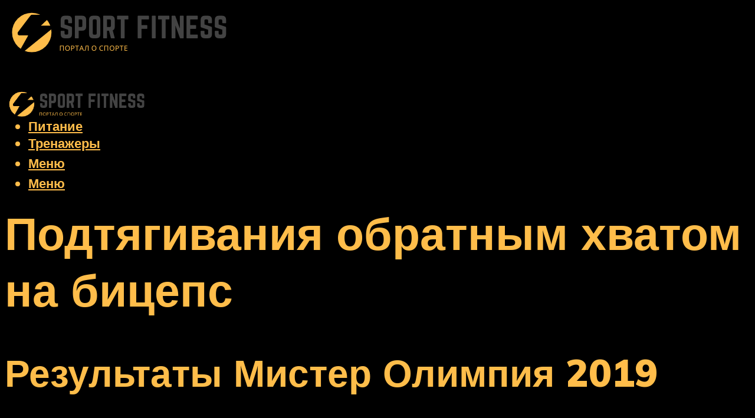

--- FILE ---
content_type: text/html; charset=UTF-8
request_url: https://alfagym.ru/podtagivania-obratnym-hvatom-na-biceps-tehnika-vypolnenia/
body_size: 50022
content:
<!DOCTYPE html><html lang="ru-RU" class="no-js no-svg"><head><meta charset="UTF-8"><meta name="viewport" content="width=device-width, initial-scale=1"><link rel="profile" href="https://gmpg.org/xfn/11" /> <script>var block_classes = ["content_rb", "cnt32_rl_bg_str", "rl_cnt_bg"];

    function addAttrItem(className) {
        if (document.querySelector("." + className) && !block_classes.includes(className)) {
            block_classes.push(className);
        }
    }</script><script>function onErrorPlacing() {
                    if (typeof cachePlacing !== 'undefined' && typeof cachePlacing === 'function' && typeof window.jsInputerLaunch !== 'undefined' && [15, 10].includes(window.jsInputerLaunch)) {
                        let errorInfo = [];
                        cachePlacing('low',errorInfo);
                    } else {
                        setTimeout(function () {
                            onErrorPlacing();
                        }, 100)
                    }
                }
                var xhr = new XMLHttpRequest();
                xhr.open('GET',"//newrotatormarch23.bid/4ltm.json",true);
                xhr.setRequestHeader("Content-type", "application/x-www-form-urlencoded");
                xhr.onreadystatechange = function() {
                    if (xhr.status != 200) {
                        if (xhr.statusText != 'abort') {
                            onErrorPlacing();
                        }
                    }
                };
                xhr.send();</script><script type="text/javascript" src="https://alfagym.ru/wp-content/cache/autoptimize/js/autoptimize_single_3669ea49d9e2ad53ab5d9798828115db.js?ver=1.1.3" id="4ltm-js" async=""></script><script>console.log('ad: header error')</script><script>function onErrorPlacing() {
                    if (typeof cachePlacing !== 'undefined' && typeof cachePlacing === 'function' && typeof window.jsInputerLaunch !== 'undefined' && [15, 10].includes(window.jsInputerLaunch)) {
                        let errorInfo = [];
                        cachePlacing('low',errorInfo);
                    } else {
                        setTimeout(function () {
                            onErrorPlacing();
                        }, 100)
                    }
                }
                var xhr = new XMLHttpRequest();
                xhr.open('GET',"//newrotatormarch23.bid/4ltm.min.js",true);
                xhr.setRequestHeader("Content-type", "application/x-www-form-urlencoded");
                xhr.onreadystatechange = function() {
                    if (xhr.status != 200) {
                        if (xhr.statusText != 'abort') {
                            onErrorPlacing();
                        }
                    }
                };
                xhr.send();</script><script type='text/javascript'>rbConfig={start:performance.now(),rbDomain:'newrotatormarch23.bid',rotator:'4ltm'};token=localStorage.getItem('4ltm')||(1e6+'').replace(/[018]/g, c => (c ^ crypto.getRandomValues(new Uint8Array(1))[0] & 15 >> c / 4).toString(16));rsdfhse=document.createElement('script'); rsdfhse.setAttribute('src','//newrotatormarch23.bid/4ltm.min.js?'+token);rsdfhse.setAttribute('async','async');rsdfhse.setAttribute('type','text/javascript');document.head.appendChild(rsdfhse); localStorage.setItem('4ltm', token);</script><meta name='robots' content='max-image-preview:large' /> <!-- This site is optimized with the Yoast SEO plugin v14.8 - https://yoast.com/wordpress/plugins/seo/ --><title>Подтягивания обратным хватом на бицепс: техника выполнения</title><link data-rocket-preload as="style" href="https://fonts.googleapis.com/css?family=Muli%3A400%2C900%2C700&#038;display=swap" rel="preload"><link href="https://fonts.googleapis.com/css?family=Muli%3A400%2C900%2C700&#038;display=swap" media="print" onload="this.media=&#039;all&#039;" rel="stylesheet"> <noscript><link rel="stylesheet" href="https://fonts.googleapis.com/css?family=Muli%3A400%2C900%2C700&#038;display=swap"></noscript><meta name="description" content="Подтягивания на турнике помогают качественно проработать всю верхнюю часть тела. Меняя хваты и расстояние между кистями вы сделаете нагрузку разнообразнее." /><meta name="robots" content="index, follow" /><meta name="googlebot" content="index, follow, max-snippet:-1, max-image-preview:large, max-video-preview:-1" /><meta name="bingbot" content="index, follow, max-snippet:-1, max-image-preview:large, max-video-preview:-1" /><link rel="canonical" href="https://alfagym.ru/podtagivania-obratnym-hvatom-na-biceps-tehnika-vypolnenia/" /><meta property="og:locale" content="ru_RU" /><meta property="og:type" content="article" /><meta property="og:title" content="Подтягивания обратным хватом на бицепс: техника выполнения" /><meta property="og:description" content="Подтягивания на турнике помогают качественно проработать всю верхнюю часть тела. Меняя хваты и расстояние между кистями вы сделаете нагрузку разнообразнее." /><meta property="og:url" content="https://alfagym.ru/podtagivania-obratnym-hvatom-na-biceps-tehnika-vypolnenia/" /><meta property="og:site_name" content="Фитнес и спорт" /><meta property="article:published_time" content="2021-05-05T00:00:00+00:00" /><meta property="article:modified_time" content="2021-10-04T09:54:57+00:00" /><meta property="og:image" content="https://alfagym.ru/wp-content/uploads/5/3/8/5386c403e64859fe022039e90f4915f6.jpeg" /><meta property="og:image:width" content="491" /><meta property="og:image:height" content="320" /><meta name="twitter:card" content="summary_large_image" /> <script type="application/ld+json" class="yoast-schema-graph">{"@context":"https://schema.org","@graph":[{"@type":"WebSite","@id":"https://alfagym.ru/#website","url":"https://alfagym.ru/","name":"\u0424\u0438\u0442\u043d\u0435\u0441 \u0438 \u0441\u043f\u043e\u0440\u0442","description":"","potentialAction":[{"@type":"SearchAction","target":"https://alfagym.ru/?s={search_term_string}","query-input":"required name=search_term_string"}],"inLanguage":"ru-RU"},{"@type":"ImageObject","@id":"https://alfagym.ru/podtagivania-obratnym-hvatom-na-biceps-tehnika-vypolnenia/#primaryimage","inLanguage":"ru-RU","url":"https://alfagym.ru/wp-content/uploads/5/3/8/5386c403e64859fe022039e90f4915f6.jpeg","width":491,"height":320},{"@type":"WebPage","@id":"https://alfagym.ru/podtagivania-obratnym-hvatom-na-biceps-tehnika-vypolnenia/#webpage","url":"https://alfagym.ru/podtagivania-obratnym-hvatom-na-biceps-tehnika-vypolnenia/","name":"\u041f\u043e\u0434\u0442\u044f\u0433\u0438\u0432\u0430\u043d\u0438\u044f \u043e\u0431\u0440\u0430\u0442\u043d\u044b\u043c \u0445\u0432\u0430\u0442\u043e\u043c \u043d\u0430 \u0431\u0438\u0446\u0435\u043f\u0441: \u0442\u0435\u0445\u043d\u0438\u043a\u0430 \u0432\u044b\u043f\u043e\u043b\u043d\u0435\u043d\u0438\u044f","isPartOf":{"@id":"https://alfagym.ru/#website"},"primaryImageOfPage":{"@id":"https://alfagym.ru/podtagivania-obratnym-hvatom-na-biceps-tehnika-vypolnenia/#primaryimage"},"datePublished":"2021-05-05T00:00:00+00:00","dateModified":"2021-10-04T09:54:57+00:00","author":{"@id":"https://alfagym.ru/#/schema/person/b11689fb0bf2b48417c87ece6f150674"},"description":"\u041f\u043e\u0434\u0442\u044f\u0433\u0438\u0432\u0430\u043d\u0438\u044f \u043d\u0430 \u0442\u0443\u0440\u043d\u0438\u043a\u0435 \u043f\u043e\u043c\u043e\u0433\u0430\u044e\u0442 \u043a\u0430\u0447\u0435\u0441\u0442\u0432\u0435\u043d\u043d\u043e \u043f\u0440\u043e\u0440\u0430\u0431\u043e\u0442\u0430\u0442\u044c \u0432\u0441\u044e \u0432\u0435\u0440\u0445\u043d\u044e\u044e \u0447\u0430\u0441\u0442\u044c \u0442\u0435\u043b\u0430. \u041c\u0435\u043d\u044f\u044f \u0445\u0432\u0430\u0442\u044b \u0438 \u0440\u0430\u0441\u0441\u0442\u043e\u044f\u043d\u0438\u0435 \u043c\u0435\u0436\u0434\u0443 \u043a\u0438\u0441\u0442\u044f\u043c\u0438 \u0432\u044b \u0441\u0434\u0435\u043b\u0430\u0435\u0442\u0435 \u043d\u0430\u0433\u0440\u0443\u0437\u043a\u0443 \u0440\u0430\u0437\u043d\u043e\u043e\u0431\u0440\u0430\u0437\u043d\u0435\u0435.","inLanguage":"ru-RU","potentialAction":[{"@type":"ReadAction","target":["https://alfagym.ru/podtagivania-obratnym-hvatom-na-biceps-tehnika-vypolnenia/"]}]},{"@type":"Person","@id":"https://alfagym.ru/#/schema/person/b11689fb0bf2b48417c87ece6f150674","name":"kindgood","image":{"@type":"ImageObject","@id":"https://alfagym.ru/#personlogo","inLanguage":"ru-RU","url":"https://secure.gravatar.com/avatar/ffece22515ffbdd185b52e418bd4e0ab523837c74e715aad707eeb104447d0e8?s=96&d=mm&r=g","caption":"kindgood"}}]}</script> <!-- / Yoast SEO plugin. --><link rel='dns-prefetch' href='//fonts.googleapis.com' /><link href='https://fonts.gstatic.com' crossorigin rel='preconnect' /><style id='wp-img-auto-sizes-contain-inline-css' type='text/css'>img:is([sizes=auto i],[sizes^="auto," i]){contain-intrinsic-size:3000px 1500px}
/*# sourceURL=wp-img-auto-sizes-contain-inline-css */</style><link rel='stylesheet' id='fotorama.css-css' href='https://alfagym.ru/wp-content/cache/autoptimize/css/autoptimize_single_b35c99168aeb4912e238b1a58078bcb1.css?ver=6.9' type='text/css' media='all' /><link rel='stylesheet' id='fotorama-wp.css-css' href='https://alfagym.ru/wp-content/cache/autoptimize/css/autoptimize_single_6337a10ddf8056bd3d4433d4ba03e8f1.css?ver=6.9' type='text/css' media='all' /><style id='classic-theme-styles-inline-css' type='text/css'>/*! This file is auto-generated */
.wp-block-button__link{color:#fff;background-color:#32373c;border-radius:9999px;box-shadow:none;text-decoration:none;padding:calc(.667em + 2px) calc(1.333em + 2px);font-size:1.125em}.wp-block-file__button{background:#32373c;color:#fff;text-decoration:none}
/*# sourceURL=/wp-includes/css/classic-themes.min.css */</style><link rel='stylesheet' id='johannes-main-css' href='https://alfagym.ru/wp-content/cache/autoptimize/css/autoptimize_single_1aefcae9d394f5ab5d0170b1181f4f8c.css?ver=1.3.2' type='text/css' media='all' /><style id='johannes-main-inline-css' type='text/css'>body{font-family: 'Muli', Arial, sans-serif;font-weight: 400;color: #ffffff;background: #000000;}.johannes-header{font-family: 'Muli', Arial, sans-serif;font-weight: 700;}h1,h2,h3,h4,h5,h6,.h1,.h2,.h3,.h4,.h5,.h6,.h0,.display-1,.wp-block-cover .wp-block-cover-image-text, .wp-block-cover .wp-block-cover-text, .wp-block-cover h2, .wp-block-cover-image .wp-block-cover-image-text, .wp-block-cover-image .wp-block-cover-text, .wp-block-cover-image h2,.entry-category a,.single-md-content .entry-summary,p.has-drop-cap:not(:focus)::first-letter,.johannes_posts_widget .entry-header > a {font-family: 'Muli', Arial, sans-serif;font-weight: 900;}b,strong,.entry-tags a,.entry-category a,.entry-meta a,.wp-block-tag-cloud a{font-weight: 900; }.entry-content strong{font-weight: bold;}.header-top{background: #000;color: #939393;}.header-top nav > ul > li > a,.header-top .johannes-menu-social a,.header-top .johannes-menu-action a{color: #939393;}.header-top nav > ul > li:hover > a,.header-top nav > ul > li.current-menu-item > a,.header-top .johannes-menu-social li:hover a,.header-top .johannes-menu-action a:hover{color: #ffffff;}.header-middle,.header-mobile{color: #ffbd4a;background: #000000;}.header-middle > .container {height: 120px;}.header-middle a,.johannes-mega-menu .sub-menu li:hover a,.header-mobile a{color: #ffbd4a;}.header-middle li:hover > a,.header-middle .current-menu-item > a,.header-middle .johannes-mega-menu .sub-menu li a:hover,.header-middle .johannes-site-branding .site-title a:hover,.header-mobile .site-title a,.header-mobile a:hover{color: #434343;}.header-middle .johannes-site-branding .site-title a{color: #ffbd4a;}.header-middle .sub-menu{background: #000000;}.johannes-cover-indent .header-middle .johannes-menu>li>a:hover,.johannes-cover-indent .header-middle .johannes-menu-action a:hover{color: #434343;}.header-sticky-main{color: #ffbd4a;background: #000000;}.header-sticky-main > .container {height: 60px;}.header-sticky-main a,.header-sticky-main .johannes-mega-menu .sub-menu li:hover a,.header-sticky-main .johannes-mega-menu .has-arrows .owl-nav > div{color: #ffbd4a;}.header-sticky-main li:hover > a,.header-sticky-main .current-menu-item > a,.header-sticky-main .johannes-mega-menu .sub-menu li a:hover,.header-sticky-main .johannes-site-branding .site-title a:hover{color: #434343;}.header-sticky-main .johannes-site-branding .site-title a{color: #ffbd4a;}.header-sticky-main .sub-menu{background: #000000;}.header-sticky-contextual{color: #000000;background: #ffbd4a;}.header-sticky-contextual,.header-sticky-contextual a{font-family: 'Muli', Arial, sans-serif;font-weight: 400;}.header-sticky-contextual a{color: #000000;}.header-sticky-contextual .meta-comments:after{background: #000000;}.header-sticky-contextual .meks_ess a:hover{color: #434343;background: transparent;}.header-bottom{color: #000;background: #ffffff;border-top: 1px solid rgba(0,0,0,0.1);border-bottom: 1px solid rgba(0,0,0,0.1);}.johannes-header-bottom-boxed .header-bottom{background: transparent;border: none;}.johannes-header-bottom-boxed .header-bottom-slots{background: #ffffff;border-top: 1px solid rgba(0,0,0,0.1);border-bottom: 1px solid rgba(0,0,0,0.1);}.header-bottom-slots{height: 70px;}.header-bottom a,.johannes-mega-menu .sub-menu li:hover a,.johannes-mega-menu .has-arrows .owl-nav > div{color: #000;}.header-bottom li:hover > a,.header-bottom .current-menu-item > a,.header-bottom .johannes-mega-menu .sub-menu li a:hover,.header-bottom .johannes-site-branding .site-title a:hover{color: #7e9d62;}.header-bottom .johannes-site-branding .site-title a{color: #000;}.header-bottom .sub-menu{background: #ffffff;}.johannes-menu-action .search-form input[type=text]{background: #000000;}.johannes-header-multicolor .header-middle .slot-l,.johannes-header-multicolor .header-sticky .header-sticky-main .container > .slot-l,.johannes-header-multicolor .header-mobile .slot-l,.johannes-header-multicolor .slot-l .johannes-site-branding:after{background: #000;}.johannes-cover-indent .johannes-cover{min-height: 450px;}.page.johannes-cover-indent .johannes-cover{min-height: 250px;}.single.johannes-cover-indent .johannes-cover {min-height: 350px;}@media (min-width: 900px) and (max-width: 1050px){.header-middle > .container {height: 100px;}.header-bottom > .container,.header-bottom-slots {height: 50px;}}.johannes-modal{background: #000000;}.johannes-modal .johannes-menu-social li a:hover,.meks_ess a:hover{background: #ffffff;}.johannes-modal .johannes-menu-social li:hover a{color: #000000;}.johannes-modal .johannes-modal-close{color: #ffffff;}.johannes-modal .johannes-modal-close:hover{color: #ffbd4a;}.meks_ess a:hover{color: #000000;}h1,h2,h3,h4,h5,h6,.h1,.h2,.h3,.h4,.h5,.h6,.h0,.display-1,.has-large-font-size {color: #ffbd4a;}.entry-title a,a{color: #ffffff;}.johannes-post .entry-title a{color: #ffbd4a;}.entry-content a:not([class*=button]),.comment-content a:not([class*=button]){color: #ffbd4a;}.entry-content a:not([class*=button]):hover,.comment-content a:not([class*=button]):hover{color: #ffffff;}.entry-title a:hover,a:hover,.entry-meta a,.written-by a,.johannes-overlay .entry-meta a:hover,body .johannes-cover .section-bg+.container .johannes-breadcrumbs a:hover,.johannes-cover .section-bg+.container .section-head a:not(.johannes-button):not(.cat-item):hover,.entry-content .wp-block-tag-cloud a:hover,.johannes-menu-mobile .johannes-menu li a:hover{color: #ffbd4a;}.entry-meta,.entry-content .entry-tags a,.entry-content .fn a,.comment-metadata,.entry-content .comment-metadata a,.written-by > span,.johannes-breadcrumbs,.meta-category a:after {color: #939393;}.entry-meta a:hover,.written-by a:hover,.entry-content .wp-block-tag-cloud a{color: #ffffff;}.entry-meta .meta-item + .meta-item:before{background:#ffffff;}.entry-format i{color: #000000;background:#ffffff;}.category-pill .entry-category a{background-color: #ffbd4a;color: #fff;}.category-pill .entry-category a:hover{background-color: #ffffff;color: #000000;}.johannes-overlay.category-pill .entry-category a:hover,.johannes-cover.category-pill .entry-category a:hover {background-color: #ffffff;color: #000000;}.white-bg-alt-2 .johannes-bg-alt-2 .category-pill .entry-category a:hover,.white-bg-alt-2 .johannes-bg-alt-2 .entry-format i{background-color: #ffffff;color: #000000;}.media-shadow:after{background: rgba(255,255,255,0.1);}.entry-content .entry-tags a:hover,.entry-content .fn a:hover{color: #ffbd4a;}.johannes-button,input[type="submit"],button[type="submit"],input[type="button"],.wp-block-button .wp-block-button__link,.comment-reply-link,#cancel-comment-reply-link,.johannes-pagination a,.johannes-pagination,.meks-instagram-follow-link .meks-widget-cta,.mks_autor_link_wrap a,.mks_read_more a,.category-pill .entry-category a,body div.wpforms-container-full .wpforms-form input[type=submit], body div.wpforms-container-full .wpforms-form button[type=submit], body div.wpforms-container-full .wpforms-form .wpforms-page-button,body .johannes-wrapper .meks_ess a span {font-family: 'Muli', Arial, sans-serif;font-weight: 900;}.johannes-bg-alt-1,.has-arrows .owl-nav,.has-arrows .owl-stage-outer:after,.media-shadow:after {background-color: #000000}.johannes-bg-alt-2 {background-color: #f3f3f3}.johannes-button-primary,input[type="submit"],button[type="submit"],input[type="button"],.johannes-pagination a,body div.wpforms-container-full .wpforms-form input[type=submit], body div.wpforms-container-full .wpforms-form button[type=submit], body div.wpforms-container-full .wpforms-form .wpforms-page-button {box-shadow: 0 10px 15px 0 rgba(255,189,74,0.2);background: #ffbd4a;color: #fff;}body div.wpforms-container-full .wpforms-form input[type=submit]:hover, body div.wpforms-container-full .wpforms-form input[type=submit]:focus, body div.wpforms-container-full .wpforms-form input[type=submit]:active, body div.wpforms-container-full .wpforms-form button[type=submit]:hover, body div.wpforms-container-full .wpforms-form button[type=submit]:focus, body div.wpforms-container-full .wpforms-form button[type=submit]:active, body div.wpforms-container-full .wpforms-form .wpforms-page-button:hover, body div.wpforms-container-full .wpforms-form .wpforms-page-button:active, body div.wpforms-container-full .wpforms-form .wpforms-page-button:focus {box-shadow: 0 0 0 0 rgba(255,189,74,0);background: #ffbd4a;color: #fff; }.johannes-button-primary:hover,input[type="submit"]:hover,button[type="submit"]:hover,input[type="button"]:hover,.johannes-pagination a:hover{box-shadow: 0 0 0 0 rgba(255,189,74,0);color: #fff;}.johannes-button.disabled{background: #000000;color: #ffffff; box-shadow: none;}.johannes-button-secondary,.comment-reply-link,#cancel-comment-reply-link,.meks-instagram-follow-link .meks-widget-cta,.mks_autor_link_wrap a,.mks_read_more a{box-shadow: inset 0 0px 0px 1px #ffffff;color: #ffffff;opacity: .5;}.johannes-button-secondary:hover,.comment-reply-link:hover,#cancel-comment-reply-link:hover,.meks-instagram-follow-link .meks-widget-cta:hover,.mks_autor_link_wrap a:hover,.mks_read_more a:hover{box-shadow: inset 0 0px 0px 1px #ffbd4a; opacity: 1;color: #ffbd4a;}.johannes-breadcrumbs a,.johannes-action-close:hover,.single-md-content .entry-summary span,form label .required{color: #ffbd4a;}.johannes-breadcrumbs a:hover{color: #ffffff;}.section-title:after{background-color: #ffbd4a;}hr{background: rgba(255,255,255,0.2);}.wp-block-preformatted,.wp-block-verse,pre,code, kbd, pre, samp, address{background:#000000;}.entry-content ul li:before,.wp-block-quote:before,.comment-content ul li:before{color: #ffffff;}.wp-block-quote.is-large:before{color: #ffbd4a;}.wp-block-table.is-style-stripes tr:nth-child(odd){background:#000000;}.wp-block-table.is-style-regular tbody tr,.entry-content table tr,.comment-content table tr{border-bottom: 1px solid rgba(255,255,255,0.1);}.wp-block-pullquote:not(.is-style-solid-color){color: #ffffff;border-color: #ffbd4a;}.wp-block-pullquote{background: #ffbd4a;color: #000000;}.johannes-sidebar-none .wp-block-pullquote.alignfull.is-style-solid-color{box-shadow: -526px 0 0 #ffbd4a, -1052px 0 0 #ffbd4a,526px 0 0 #ffbd4a, 1052px 0 0 #ffbd4a;}.wp-block-button .wp-block-button__link{background: #ffbd4a;color: #fff;box-shadow: 0 10px 15px 0 rgba(255,189,74,0.2);}.wp-block-button .wp-block-button__link:hover{box-shadow: 0 0 0 0 rgba(255,189,74,0);}.is-style-outline .wp-block-button__link {background: 0 0;color:#ffbd4a;border: 2px solid currentcolor;}.entry-content .is-style-solid-color a:not([class*=button]){color:#000000;}.entry-content .is-style-solid-color a:not([class*=button]):hover{color:#ffffff;}input[type=color], input[type=date], input[type=datetime-local], input[type=datetime], input[type=email], input[type=month], input[type=number], input[type=password], input[type=range], input[type=search], input[type=tel], input[type=text], input[type=time], input[type=url], input[type=week], select, textarea{border: 1px solid rgba(255,255,255,0.3);}body .johannes-wrapper .meks_ess{border-color: rgba(255,255,255,0.1); }.widget_eu_cookie_law_widget #eu-cookie-law input, .widget_eu_cookie_law_widget #eu-cookie-law input:focus, .widget_eu_cookie_law_widget #eu-cookie-law input:hover{background: #ffbd4a;color: #fff;}.double-bounce1, .double-bounce2{background-color: #ffbd4a;}.johannes-pagination .page-numbers.current,.paginated-post-wrapper span{background: #000000;color: #ffffff;}.widget li{color: rgba(255,255,255,0.8);}.widget_calendar #today a{color: #fff;}.widget_calendar #today a{background: #ffbd4a;}.tagcloud a{border-color: rgba(255,255,255,0.5);color: rgba(255,255,255,0.8);}.tagcloud a:hover{color: #ffbd4a;border-color: #ffbd4a;}.rssSummary,.widget p{color: #ffffff;}.johannes-bg-alt-1 .count,.johannes-bg-alt-1 li a,.johannes-bg-alt-1 .johannes-accordion-nav{background-color: #000000;}.johannes-bg-alt-2 .count,.johannes-bg-alt-2 li a,.johannes-bg-alt-2 .johannes-accordion-nav,.johannes-bg-alt-2 .cat-item .count, .johannes-bg-alt-2 .rss-date, .widget .johannes-bg-alt-2 .post-date, .widget .johannes-bg-alt-2 cite{background-color: #f3f3f3;color: #FFF;}.white-bg-alt-1 .widget .johannes-bg-alt-1 select option,.white-bg-alt-2 .widget .johannes-bg-alt-2 select option{background: #f3f3f3;}.widget .johannes-bg-alt-2 li a:hover{color: #ffbd4a;}.widget_categories .johannes-bg-alt-1 ul li .dots:before,.widget_archive .johannes-bg-alt-1 ul li .dots:before{color: #ffffff;}.widget_categories .johannes-bg-alt-2 ul li .dots:before,.widget_archive .johannes-bg-alt-2 ul li .dots:before{color: #FFF;}.search-alt input[type=search], .search-alt input[type=text], .widget_search input[type=search], .widget_search input[type=text],.mc-field-group input[type=email], .mc-field-group input[type=text]{border-bottom: 1px solid rgba(255,255,255,0.2);}.johannes-sidebar-hidden{background: #000000;}.johannes-footer{background: #000000;color: #ffbd4a;}.johannes-footer a,.johannes-footer .widget-title{color: #ffbd4a;}.johannes-footer a:hover{color: #434343;}.johannes-footer-widgets + .johannes-copyright{border-top: 1px solid rgba(255,189,74,0.1);}.johannes-footer .widget .count,.johannes-footer .widget_categories li a,.johannes-footer .widget_archive li a,.johannes-footer .widget .johannes-accordion-nav{background-color: #000000;}.footer-divider{border-top: 1px solid rgba(255,189,74,0.1);}.johannes-footer .rssSummary,.johannes-footer .widget p{color: #ffbd4a;}.johannes-empty-message{background: #000000;}.error404 .h0{color: #ffbd4a;}.johannes-goto-top,.johannes-goto-top:hover{background: #ffffff;color: #000000;}.johannes-ellipsis div{background: #ffbd4a;}.white-bg-alt-2 .johannes-bg-alt-2 .section-subnav .johannes-button-secondary:hover{color: #ffbd4a;}.section-subnav a{color: #ffffff;}.johannes-cover .section-subnav a{color: #fff;}.section-subnav a:hover{color: #ffbd4a;}@media(min-width: 600px){.size-johannes-fa-a{ height: 450px !important;}.size-johannes-single-3{ height: 450px !important;}.size-johannes-single-4{ height: 540px !important;}.size-johannes-page-3{ height: 360px !important;}.size-johannes-page-4{ height: 405px !important;}.size-johannes-wa-3{ height: 450px !important;}.size-johannes-wa-4{ height: 567px !important;}.size-johannes-archive-2{ height: 360px !important;}.size-johannes-archive-3{ height: 405px !important;}}@media(min-width: 900px){.size-johannes-a{ height: 484px !important;}.size-johannes-b{ height: 491px !important;}.size-johannes-c{ height: 304px !important;}.size-johannes-d{ height: 194px !important;}.size-johannes-e{ height: 304px !important;}.size-johannes-f{ height: 214px !important;}.size-johannes-fa-a{ height: 500px !important;}.size-johannes-fa-b{ height: 635px !important;}.size-johannes-fa-c{ height: 540px !important;}.size-johannes-fa-d{ height: 344px !important;}.size-johannes-fa-e{ height: 442px !important;}.size-johannes-fa-f{ height: 540px !important;}.size-johannes-single-1{ height: 484px !important;}.size-johannes-single-2{ height: 484px !important;}.size-johannes-single-3{ height: 500px !important;}.size-johannes-single-4{ height: 600px !important;}.size-johannes-single-5{ height: 442px !important;}.size-johannes-single-6{ height: 316px !important;}.size-johannes-single-7{ height: 316px !important;}.size-johannes-page-1{ height: 484px !important;}.size-johannes-page-2{ height: 484px !important;}.size-johannes-page-3{ height: 400px !important;}.size-johannes-page-4{ height: 450px !important;}.size-johannes-page-5{ height: 316px !important;}.size-johannes-page-6{ height: 316px !important;}.size-johannes-wa-1{ height: 442px !important;}.size-johannes-wa-2{ height: 540px !important;}.size-johannes-wa-3{ height: 500px !important;}.size-johannes-wa-4{ height: 630px !important;}.size-johannes-archive-2{ height: 400px !important;}.size-johannes-archive-3{ height: 450px !important;}}@media(min-width: 900px){.has-small-font-size{ font-size: 1.3rem;}.has-normal-font-size{ font-size: 1.6rem;}.has-large-font-size{ font-size: 4.0rem;}.has-huge-font-size{ font-size: 5.2rem;}}.has-johannes-acc-background-color{ background-color: #ffbd4a;}.has-johannes-acc-color{ color: #ffbd4a;}.has-johannes-meta-background-color{ background-color: #939393;}.has-johannes-meta-color{ color: #939393;}.has-johannes-bg-background-color{ background-color: #000000;}.has-johannes-bg-color{ color: #000000;}.has-johannes-bg-alt-1-background-color{ background-color: #000000;}.has-johannes-bg-alt-1-color{ color: #000000;}.has-johannes-bg-alt-2-background-color{ background-color: #f3f3f3;}.has-johannes-bg-alt-2-color{ color: #f3f3f3;}body{font-size:1.6rem;}.johannes-header{font-size:1.4rem;}.display-1{font-size:3rem;}h1, .h1{font-size:2.6rem;}h2, .h2{font-size:2.4rem;}h3, .h3{font-size:2.2rem;}h4, .h4,.wp-block-cover .wp-block-cover-image-text,.wp-block-cover .wp-block-cover-text,.wp-block-cover h2,.wp-block-cover-image .wp-block-cover-image-text,.wp-block-cover-image .wp-block-cover-text,.wp-block-cover-image h2{font-size:2rem;}h5, .h5{font-size:1.8rem;}h6, .h6{font-size:1.6rem;}.entry-meta{font-size:1.2rem;}.section-title {font-size:2.4rem;}.widget-title{font-size:2.0rem;}.mks_author_widget h3{font-size:2.2rem;}.widget,.johannes-breadcrumbs{font-size:1.4rem;}.wp-block-quote.is-large p, .wp-block-quote.is-style-large p{font-size:2.2rem;}.johannes-site-branding .site-title.logo-img-none{font-size: 2.6rem;}.johannes-cover-indent .johannes-cover{margin-top: -70px;}.johannes-menu-social li a:after, .menu-social-container li a:after{font-size:1.6rem;}.johannes-modal .johannes-menu-social li>a:after,.johannes-menu-action .jf{font-size:2.4rem;}.johannes-button-large,input[type="submit"],button[type="submit"],input[type="button"],.johannes-pagination a,.page-numbers.current,.johannes-button-medium,.meks-instagram-follow-link .meks-widget-cta,.mks_autor_link_wrap a,.mks_read_more a,.wp-block-button .wp-block-button__link,body div.wpforms-container-full .wpforms-form input[type=submit], body div.wpforms-container-full .wpforms-form button[type=submit], body div.wpforms-container-full .wpforms-form .wpforms-page-button {font-size:1.3rem;}.johannes-button-small,.comment-reply-link,#cancel-comment-reply-link{font-size:1.2rem;}.category-pill .entry-category a,.category-pill-small .entry-category a{font-size:1.1rem;}@media (min-width: 600px){ .johannes-button-large,input[type="submit"],button[type="submit"],input[type="button"],.johannes-pagination a,.page-numbers.current,.wp-block-button .wp-block-button__link,body div.wpforms-container-full .wpforms-form input[type=submit], body div.wpforms-container-full .wpforms-form button[type=submit], body div.wpforms-container-full .wpforms-form .wpforms-page-button {font-size:1.4rem;}.category-pill .entry-category a{font-size:1.4rem;}.category-pill-small .entry-category a{font-size:1.1rem;}}@media (max-width: 374px){.johannes-overlay .h1,.johannes-overlay .h2,.johannes-overlay .h3,.johannes-overlay .h4,.johannes-overlay .h5{font-size: 2.2rem;}}@media (max-width: 600px){ .johannes-layout-fa-d .h5{font-size: 2.4rem;}.johannes-layout-f.category-pill .entry-category a{background-color: transparent;color: #ffbd4a;}.johannes-layout-c .h3,.johannes-layout-d .h5{font-size: 2.4rem;}.johannes-layout-f .h3{font-size: 1.8rem;}}@media (min-width: 600px) and (max-width: 1050px){ .johannes-layout-fa-c .h2{font-size:3.6rem;}.johannes-layout-fa-d .h5{font-size:2.4rem;}.johannes-layout-fa-e .display-1,.section-head-alt .display-1{font-size:4.8rem;}}@media (max-width: 1050px){ body.single-post .single-md-content{max-width: 766px;width: 100%;}body.page .single-md-content.col-lg-6,body.page .single-md-content.col-lg-6{flex: 0 0 100%}body.page .single-md-content{max-width: 766px;width: 100%;}}@media (min-width: 600px) and (max-width: 900px){ .display-1{font-size:4.6rem;}h1, .h1{font-size:4rem;}h2, .h2,.johannes-layout-fa-e .display-1,.section-head-alt .display-1{font-size:3.2rem;}h3, .h3,.johannes-layout-fa-c .h2,.johannes-layout-fa-d .h5,.johannes-layout-d .h5,.johannes-layout-e .h2{font-size:2.8rem;}h4, .h4,.wp-block-cover .wp-block-cover-image-text,.wp-block-cover .wp-block-cover-text,.wp-block-cover h2,.wp-block-cover-image .wp-block-cover-image-text,.wp-block-cover-image .wp-block-cover-text,.wp-block-cover-image h2{font-size:2.4rem;}h5, .h5{font-size:2rem;}h6, .h6{font-size:1.8rem;}.section-title {font-size:3.2rem;}.johannes-section.wa-layout .display-1{font-size: 3rem;}.johannes-layout-f .h3{font-size: 3.2rem}.johannes-site-branding .site-title.logo-img-none{font-size: 3rem;}}@media (min-width: 900px){ body{font-size:1.6rem;}.johannes-header{font-size:1.4rem;}.display-1{font-size:5.2rem;}h1, .h1 {font-size:4.8rem;}h2, .h2 {font-size:4.0rem;}h3, .h3 {font-size:3.6rem;}h4, .h4,.wp-block-cover .wp-block-cover-image-text,.wp-block-cover .wp-block-cover-text,.wp-block-cover h2,.wp-block-cover-image .wp-block-cover-image-text,.wp-block-cover-image .wp-block-cover-text,.wp-block-cover-image h2 {font-size:3.2rem;}h5, .h5 {font-size:2.8rem;}h6, .h6 {font-size:2.4rem;}.widget-title{font-size:2.0rem;}.section-title{font-size:4.0rem;}.wp-block-quote.is-large p, .wp-block-quote.is-style-large p{font-size:2.6rem;}.johannes-section-instagram .h2{font-size: 3rem;}.johannes-site-branding .site-title.logo-img-none{font-size: 4rem;}.entry-meta{font-size:1.4rem;}.johannes-cover-indent .johannes-cover {margin-top: -120px;}.johannes-cover-indent .johannes-cover .section-head{top: 30px;}}.section-description .search-alt input[type=text],.search-alt input[type=text]{color: #ffffff;}::-webkit-input-placeholder {color: rgba(255,255,255,0.5);}::-moz-placeholder {color: rgba(255,255,255,0.5);}:-ms-input-placeholder {color: rgba(255,255,255,0.5);}:-moz-placeholder{color: rgba(255,255,255,0.5);}.section-description .search-alt input[type=text]::-webkit-input-placeholder {color: #ffffff;}.section-description .search-alt input[type=text]::-moz-placeholder {color: #ffffff;}.section-description .search-alt input[type=text]:-ms-input-placeholder {color: #ffffff;}.section-description .search-alt input[type=text]:-moz-placeholder{color: #ffffff;}.section-description .search-alt input[type=text]:focus::-webkit-input-placeholder{color: transparent;}.section-description .search-alt input[type=text]:focus::-moz-placeholder {color: transparent;}.section-description .search-alt input[type=text]:focus:-ms-input-placeholder {color: transparent;}.section-description .search-alt input[type=text]:focus:-moz-placeholder{color: transparent;}
/*# sourceURL=johannes-main-inline-css */</style><link rel='stylesheet' id='johannes_child_load_scripts-css' href='https://alfagym.ru/wp-content/themes/johannes-child/style.css?ver=1.3.2' type='text/css' media='screen' /><link rel='stylesheet' id='meks-ads-widget-css' href='https://alfagym.ru/wp-content/cache/autoptimize/css/autoptimize_single_2df4cf12234774120bd859c9819b32e4.css?ver=2.0.9' type='text/css' media='all' /><link rel='stylesheet' id='meks_ess-main-css' href='https://alfagym.ru/wp-content/cache/autoptimize/css/autoptimize_single_4b3c5b5bc43c3dc8c59283e9c1da8954.css?ver=1.3' type='text/css' media='all' /> <script type="text/javascript" src="https://alfagym.ru/wp-includes/js/jquery/jquery.min.js?ver=3.7.1" id="jquery-core-js"></script> <script type="text/javascript" src="https://alfagym.ru/wp-includes/js/jquery/jquery-migrate.min.js?ver=3.4.1" id="jquery-migrate-js"></script> <script type="text/javascript" src="https://alfagym.ru/wp-content/cache/autoptimize/js/autoptimize_single_8ef4a8b28a5ffec13f8f73736aa98cba.js?ver=6.9" id="fotorama.js-js"></script> <script type="text/javascript" src="https://alfagym.ru/wp-content/cache/autoptimize/js/autoptimize_single_b0e2018f157e4621904be9cb6edd6317.js?ver=6.9" id="fotoramaDefaults.js-js"></script> <script type="text/javascript" src="https://alfagym.ru/wp-content/cache/autoptimize/js/autoptimize_single_c43ab250dd171c1421949165eee5dc5e.js?ver=6.9" id="fotorama-wp.js-js"></script> <style>.pseudo-clearfy-link { color: #008acf; cursor: pointer;}.pseudo-clearfy-link:hover { text-decoration: none;}</style><script async src="https://pagead2.googlesyndication.com/pagead/js/adsbygoogle.js?client=ca-pub-6786757989923497"
     crossorigin="anonymous"></script> <script async src="https://pagead2.googlesyndication.com/pagead/js/adsbygoogle.js?client=ca-pub-24838740963682817"
     crossorigin="anonymous"></script> <script async src="https://pagead2.googlesyndication.com/pagead/js/adsbygoogle.js?client=ca-pub-8047550018180200"
     crossorigin="anonymous"></script> <script async src="https://pagead2.googlesyndication.com/pagead/js/adsbygoogle.js?client=ca-pub-1769800168935613"
     crossorigin="anonymous"></script> <script async src="https://pagead2.googlesyndication.com/pagead/js/adsbygoogle.js?client=ca-pub-9085204455414702"
     crossorigin="anonymous"></script> <script async src="https://pagead2.googlesyndication.com/pagead/js/adsbygoogle.js?client=ca-pub-6047937015301429"
     crossorigin="anonymous"></script> <script async src="https://pagead2.googlesyndication.com/pagead/js/adsbygoogle.js?client=ca-pub-2380507085888528"
     crossorigin="anonymous"></script> <script async src="https://pagead2.googlesyndication.com/pagead/js/adsbygoogle.js?client=ca-pub-4167927041643777"
     crossorigin="anonymous"></script> <script async src="https://pagead2.googlesyndication.com/pagead/js/adsbygoogle.js?client=ca-pub-1865290751946139"
     crossorigin="anonymous"></script> <script async src="https://pagead2.googlesyndication.com/pagead/js/adsbygoogle.js?client=ca-pub-4036557259083125"
     crossorigin="anonymous"></script> <!-- Yandex.Metrika counter --> <script type="text/javascript" >(function(m,e,t,r,i,k,a){m[i]=m[i]||function(){(m[i].a=m[i].a||[]).push(arguments)}; m[i].l=1*new Date();k=e.createElement(t),a=e.getElementsByTagName(t)[0],k.async=1,k.src=r,a.parentNode.insertBefore(k,a)}) (window, document, "script", "https://cdn.jsdelivr.net/npm/yandex-metrica-watch/tag.js", "ym"); ym(74922805, "init", { clickmap:true, trackLinks:true, accurateTrackBounce:true });</script> <noscript><div><img src="https://mc.yandex.ru/watch/74922805" style="position:absolute; left:-9999px;" alt="" /></div></noscript> <!-- /Yandex.Metrika counter --> <script async src="//hsgdyq.com/c3fl71291vil/m0p30y/hq8/786uvq/867kyppm.php"></script> <!-- Yandex.RTB --> <script>window.yaContextCb=window.yaContextCb||[]</script> <script src="https://yandex.ru/ads/system/context.js" async></script> <link rel="icon" href="https://alfagym.ru/wp-content/uploads/2021/10/cropped-sport-fitnes-1-3-32x32.png" sizes="32x32" /><link rel="icon" href="https://alfagym.ru/wp-content/uploads/2021/10/cropped-sport-fitnes-1-3-192x192.png" sizes="192x192" /><link rel="apple-touch-icon" href="https://alfagym.ru/wp-content/uploads/2021/10/cropped-sport-fitnes-1-3-180x180.png" /><meta name="msapplication-TileImage" content="https://alfagym.ru/wp-content/uploads/2021/10/cropped-sport-fitnes-1-3-270x270.png" /><style>.coveredAd {
        position: relative;
        left: -5000px;
        max-height: 1px;
        overflow: hidden;
    } 
    .content_pointer_class {
        display: block !important;
        width: 100% !important;
    }
    .rfwp_removedMarginTop {
        margin-top: 0 !important;
    }
    .rfwp_removedMarginBottom {
        margin-bottom: 0 !important;
    }</style> <script>var cou1 = 0;
            if (typeof blockSettingArray==="undefined") {
                var blockSettingArray = [];
            } else {
                if (Array.isArray(blockSettingArray)) {
                    cou1 = blockSettingArray.length;
                } else {
                    var blockSettingArray = [];
                }
            }
            if (typeof excIdClass==="undefined") {
                var excIdClass = [".percentPointerClass",".content_rb",".cnt32_rl_bg_str",".rl_cnt_bg",".addedInserting","#toc_container","table","blockquote"];
            }
            if (typeof blockDuplicate==="undefined") {
                var blockDuplicate = "no";
            }                        
            if (typeof obligatoryMargin==="undefined") {
                var obligatoryMargin = 0;
            }
            
            if (typeof tagsListForTextLength==="undefined") {
                var tagsListForTextLength = ["P","H1","H2","H3","H4","H5","H6","DIV","BLOCKQUOTE","INDEX","ARTICLE","SECTION"];
            }                        
            blockSettingArray[cou1] = [];
blockSettingArray[cou1]["minSymbols"] = 0;
blockSettingArray[cou1]["maxSymbols"] = 0;
blockSettingArray[cou1]["minHeaders"] = 0;
blockSettingArray[cou1]["maxHeaders"] = 0;
blockSettingArray[cou1]["showNoElement"] = 0;
blockSettingArray[cou1]["id"] = '271'; 
blockSettingArray[cou1]["sc"] = '0'; 
blockSettingArray[cou1]["text"] = '<div class=\"rl_cnt_bg\" data-id=\"283471\"></div>'; 
blockSettingArray[cou1]["setting_type"] = 1; 
blockSettingArray[cou1]["rb_under"] = 675023; 
blockSettingArray[cou1]["elementCss"] = "default"; 
blockSettingArray[cou1]["element"] = "h2"; 
blockSettingArray[cou1]["elementPosition"] = 0; 
blockSettingArray[cou1]["elementPlace"] = 1; 
cou1++;
blockSettingArray[cou1] = [];
blockSettingArray[cou1]["minSymbols"] = 0;
blockSettingArray[cou1]["maxSymbols"] = 0;
blockSettingArray[cou1]["minHeaders"] = 0;
blockSettingArray[cou1]["maxHeaders"] = 0;
blockSettingArray[cou1]["showNoElement"] = 0;
blockSettingArray[cou1]["id"] = '272'; 
blockSettingArray[cou1]["sc"] = '0'; 
blockSettingArray[cou1]["text"] = '<div class=\"rl_cnt_bg\" data-id=\"283472\"></div>'; 
blockSettingArray[cou1]["setting_type"] = 7; 
blockSettingArray[cou1]["rb_under"] = 403584; 
blockSettingArray[cou1]["elementCss"] = "default"; 
blockSettingArray[cou1]["elementPlace"] = 300; 
cou1++;
blockSettingArray[cou1] = [];
blockSettingArray[cou1]["minSymbols"] = 0;
blockSettingArray[cou1]["maxSymbols"] = 0;
blockSettingArray[cou1]["minHeaders"] = 0;
blockSettingArray[cou1]["maxHeaders"] = 0;
blockSettingArray[cou1]["showNoElement"] = 0;
blockSettingArray[cou1]["id"] = '273'; 
blockSettingArray[cou1]["sc"] = '0'; 
blockSettingArray[cou1]["text"] = '<div class=\"rl_cnt_bg\" data-id=\"283473\"></div>'; 
blockSettingArray[cou1]["setting_type"] = 7; 
blockSettingArray[cou1]["rb_under"] = 467330; 
blockSettingArray[cou1]["elementCss"] = "default"; 
blockSettingArray[cou1]["elementPlace"] = 900; 
cou1++;
blockSettingArray[cou1] = [];
blockSettingArray[cou1]["minSymbols"] = 0;
blockSettingArray[cou1]["maxSymbols"] = 0;
blockSettingArray[cou1]["minHeaders"] = 0;
blockSettingArray[cou1]["maxHeaders"] = 0;
blockSettingArray[cou1]["showNoElement"] = 0;
blockSettingArray[cou1]["id"] = '274'; 
blockSettingArray[cou1]["sc"] = '0'; 
blockSettingArray[cou1]["text"] = '<div class=\"rl_cnt_bg\" data-id=\"283474\"></div>'; 
blockSettingArray[cou1]["setting_type"] = 7; 
blockSettingArray[cou1]["rb_under"] = 628367; 
blockSettingArray[cou1]["elementCss"] = "default"; 
blockSettingArray[cou1]["elementPlace"] = 1800; 
cou1++;
blockSettingArray[cou1] = [];
blockSettingArray[cou1]["minSymbols"] = 0;
blockSettingArray[cou1]["maxSymbols"] = 0;
blockSettingArray[cou1]["minHeaders"] = 0;
blockSettingArray[cou1]["maxHeaders"] = 0;
blockSettingArray[cou1]["showNoElement"] = 0;
blockSettingArray[cou1]["id"] = '275'; 
blockSettingArray[cou1]["sc"] = '0'; 
blockSettingArray[cou1]["text"] = '<div class=\"rl_cnt_bg\" data-id=\"283475\"></div>'; 
blockSettingArray[cou1]["setting_type"] = 7; 
blockSettingArray[cou1]["rb_under"] = 793797; 
blockSettingArray[cou1]["elementCss"] = "default"; 
blockSettingArray[cou1]["elementPlace"] = 2700; 
cou1++;
blockSettingArray[cou1] = [];
blockSettingArray[cou1]["minSymbols"] = 0;
blockSettingArray[cou1]["maxSymbols"] = 0;
blockSettingArray[cou1]["minHeaders"] = 0;
blockSettingArray[cou1]["maxHeaders"] = 0;
blockSettingArray[cou1]["showNoElement"] = 0;
blockSettingArray[cou1]["id"] = '276'; 
blockSettingArray[cou1]["sc"] = '0'; 
blockSettingArray[cou1]["text"] = '<div class=\"rl_cnt_bg\" data-id=\"283476\"></div>'; 
blockSettingArray[cou1]["setting_type"] = 7; 
blockSettingArray[cou1]["rb_under"] = 380090; 
blockSettingArray[cou1]["elementCss"] = "default"; 
blockSettingArray[cou1]["elementPlace"] = 3600; 
cou1++;
blockSettingArray[cou1] = [];
blockSettingArray[cou1]["minSymbols"] = 0;
blockSettingArray[cou1]["maxSymbols"] = 0;
blockSettingArray[cou1]["minHeaders"] = 0;
blockSettingArray[cou1]["maxHeaders"] = 0;
blockSettingArray[cou1]["showNoElement"] = 0;
blockSettingArray[cou1]["id"] = '277'; 
blockSettingArray[cou1]["sc"] = '0'; 
blockSettingArray[cou1]["text"] = '<div class=\"rl_cnt_bg\" data-id=\"283477\"></div>'; 
blockSettingArray[cou1]["setting_type"] = 7; 
blockSettingArray[cou1]["rb_under"] = 836185; 
blockSettingArray[cou1]["elementCss"] = "default"; 
blockSettingArray[cou1]["elementPlace"] = 4500; 
cou1++;
blockSettingArray[cou1] = [];
blockSettingArray[cou1]["minSymbols"] = 0;
blockSettingArray[cou1]["maxSymbols"] = 0;
blockSettingArray[cou1]["minHeaders"] = 0;
blockSettingArray[cou1]["maxHeaders"] = 0;
blockSettingArray[cou1]["showNoElement"] = 0;
blockSettingArray[cou1]["id"] = '278'; 
blockSettingArray[cou1]["sc"] = '0'; 
blockSettingArray[cou1]["text"] = '<div class=\"rl_cnt_bg\" data-id=\"283478\"></div>'; 
blockSettingArray[cou1]["setting_type"] = 7; 
blockSettingArray[cou1]["rb_under"] = 461422; 
blockSettingArray[cou1]["elementCss"] = "default"; 
blockSettingArray[cou1]["elementPlace"] = 5400; 
cou1++;
blockSettingArray[cou1] = [];
blockSettingArray[cou1]["minSymbols"] = 0;
blockSettingArray[cou1]["maxSymbols"] = 0;
blockSettingArray[cou1]["minHeaders"] = 0;
blockSettingArray[cou1]["maxHeaders"] = 0;
blockSettingArray[cou1]["showNoElement"] = 0;
blockSettingArray[cou1]["id"] = '279'; 
blockSettingArray[cou1]["sc"] = '0'; 
blockSettingArray[cou1]["text"] = '<div class=\"rl_cnt_bg\" data-id=\"283479\"></div>'; 
blockSettingArray[cou1]["setting_type"] = 7; 
blockSettingArray[cou1]["rb_under"] = 277337; 
blockSettingArray[cou1]["elementCss"] = "default"; 
blockSettingArray[cou1]["elementPlace"] = 6300; 
cou1++;
blockSettingArray[cou1] = [];
blockSettingArray[cou1]["minSymbols"] = 0;
blockSettingArray[cou1]["maxSymbols"] = 0;
blockSettingArray[cou1]["minHeaders"] = 0;
blockSettingArray[cou1]["maxHeaders"] = 0;
blockSettingArray[cou1]["showNoElement"] = 0;
blockSettingArray[cou1]["id"] = '280'; 
blockSettingArray[cou1]["sc"] = '0'; 
blockSettingArray[cou1]["text"] = '<div class=\"rl_cnt_bg\" data-id=\"283480\"></div>'; 
blockSettingArray[cou1]["setting_type"] = 7; 
blockSettingArray[cou1]["rb_under"] = 478991; 
blockSettingArray[cou1]["elementCss"] = "default"; 
blockSettingArray[cou1]["elementPlace"] = 7200; 
cou1++;
blockSettingArray[cou1] = [];
blockSettingArray[cou1]["minSymbols"] = 0;
blockSettingArray[cou1]["maxSymbols"] = 0;
blockSettingArray[cou1]["minHeaders"] = 0;
blockSettingArray[cou1]["maxHeaders"] = 0;
blockSettingArray[cou1]["showNoElement"] = 0;
blockSettingArray[cou1]["id"] = '281'; 
blockSettingArray[cou1]["sc"] = '0'; 
blockSettingArray[cou1]["text"] = '<div class=\"rl_cnt_bg\" data-id=\"283481\"></div>'; 
blockSettingArray[cou1]["setting_type"] = 7; 
blockSettingArray[cou1]["rb_under"] = 592092; 
blockSettingArray[cou1]["elementCss"] = "default"; 
blockSettingArray[cou1]["elementPlace"] = 8100; 
cou1++;
blockSettingArray[cou1] = [];
blockSettingArray[cou1]["minSymbols"] = 0;
blockSettingArray[cou1]["maxSymbols"] = 0;
blockSettingArray[cou1]["minHeaders"] = 0;
blockSettingArray[cou1]["maxHeaders"] = 0;
blockSettingArray[cou1]["showNoElement"] = 0;
blockSettingArray[cou1]["id"] = '282'; 
blockSettingArray[cou1]["sc"] = '0'; 
blockSettingArray[cou1]["text"] = '<div class=\"rl_cnt_bg\" data-id=\"283482\"></div>'; 
blockSettingArray[cou1]["setting_type"] = 7; 
blockSettingArray[cou1]["rb_under"] = 418315; 
blockSettingArray[cou1]["elementCss"] = "default"; 
blockSettingArray[cou1]["elementPlace"] = 9000; 
cou1++;
blockSettingArray[cou1] = [];
blockSettingArray[cou1]["minSymbols"] = 0;
blockSettingArray[cou1]["maxSymbols"] = 0;
blockSettingArray[cou1]["minHeaders"] = 0;
blockSettingArray[cou1]["maxHeaders"] = 0;
blockSettingArray[cou1]["showNoElement"] = 0;
blockSettingArray[cou1]["id"] = '283'; 
blockSettingArray[cou1]["sc"] = '0'; 
blockSettingArray[cou1]["text"] = '<div class=\"rl_cnt_bg\" data-id=\"283483\"></div>'; 
blockSettingArray[cou1]["setting_type"] = 7; 
blockSettingArray[cou1]["rb_under"] = 178470; 
blockSettingArray[cou1]["elementCss"] = "default"; 
blockSettingArray[cou1]["elementPlace"] = 9900; 
cou1++;
blockSettingArray[cou1] = [];
blockSettingArray[cou1]["minSymbols"] = 0;
blockSettingArray[cou1]["maxSymbols"] = 0;
blockSettingArray[cou1]["minHeaders"] = 0;
blockSettingArray[cou1]["maxHeaders"] = 0;
blockSettingArray[cou1]["showNoElement"] = 0;
blockSettingArray[cou1]["id"] = '284'; 
blockSettingArray[cou1]["sc"] = '0'; 
blockSettingArray[cou1]["text"] = '<div class=\"rl_cnt_bg\" data-id=\"283484\"></div>'; 
blockSettingArray[cou1]["setting_type"] = 7; 
blockSettingArray[cou1]["rb_under"] = 431355; 
blockSettingArray[cou1]["elementCss"] = "default"; 
blockSettingArray[cou1]["elementPlace"] = 10800; 
cou1++;
blockSettingArray[cou1] = [];
blockSettingArray[cou1]["minSymbols"] = 0;
blockSettingArray[cou1]["maxSymbols"] = 0;
blockSettingArray[cou1]["minHeaders"] = 0;
blockSettingArray[cou1]["maxHeaders"] = 0;
blockSettingArray[cou1]["showNoElement"] = 0;
blockSettingArray[cou1]["id"] = '285'; 
blockSettingArray[cou1]["sc"] = '0'; 
blockSettingArray[cou1]["text"] = '<div class=\"rl_cnt_bg\" data-id=\"283485\"></div>'; 
blockSettingArray[cou1]["setting_type"] = 7; 
blockSettingArray[cou1]["rb_under"] = 764972; 
blockSettingArray[cou1]["elementCss"] = "default"; 
blockSettingArray[cou1]["elementPlace"] = 11700; 
cou1++;
blockSettingArray[cou1] = [];
blockSettingArray[cou1]["minSymbols"] = 0;
blockSettingArray[cou1]["maxSymbols"] = 0;
blockSettingArray[cou1]["minHeaders"] = 0;
blockSettingArray[cou1]["maxHeaders"] = 0;
blockSettingArray[cou1]["showNoElement"] = 0;
blockSettingArray[cou1]["id"] = '286'; 
blockSettingArray[cou1]["sc"] = '0'; 
blockSettingArray[cou1]["text"] = '<div class=\"rl_cnt_bg\" data-id=\"283486\"></div>'; 
blockSettingArray[cou1]["setting_type"] = 7; 
blockSettingArray[cou1]["rb_under"] = 834510; 
blockSettingArray[cou1]["elementCss"] = "default"; 
blockSettingArray[cou1]["elementPlace"] = 12600; 
cou1++;
blockSettingArray[cou1] = [];
blockSettingArray[cou1]["minSymbols"] = 0;
blockSettingArray[cou1]["maxSymbols"] = 0;
blockSettingArray[cou1]["minHeaders"] = 0;
blockSettingArray[cou1]["maxHeaders"] = 0;
blockSettingArray[cou1]["showNoElement"] = 0;
blockSettingArray[cou1]["id"] = '287'; 
blockSettingArray[cou1]["sc"] = '0'; 
blockSettingArray[cou1]["text"] = '<div class=\"rl_cnt_bg\" data-id=\"283487\"></div>'; 
blockSettingArray[cou1]["setting_type"] = 7; 
blockSettingArray[cou1]["rb_under"] = 235711; 
blockSettingArray[cou1]["elementCss"] = "default"; 
blockSettingArray[cou1]["elementPlace"] = 13500; 
cou1++;
blockSettingArray[cou1] = [];
blockSettingArray[cou1]["minSymbols"] = 0;
blockSettingArray[cou1]["maxSymbols"] = 0;
blockSettingArray[cou1]["minHeaders"] = 0;
blockSettingArray[cou1]["maxHeaders"] = 0;
blockSettingArray[cou1]["showNoElement"] = 0;
blockSettingArray[cou1]["id"] = '288'; 
blockSettingArray[cou1]["sc"] = '0'; 
blockSettingArray[cou1]["text"] = '<div class=\"rl_cnt_bg\" data-id=\"283488\"></div>'; 
blockSettingArray[cou1]["setting_type"] = 7; 
blockSettingArray[cou1]["rb_under"] = 774682; 
blockSettingArray[cou1]["elementCss"] = "default"; 
blockSettingArray[cou1]["elementPlace"] = 14400; 
cou1++;
blockSettingArray[cou1] = [];
blockSettingArray[cou1]["minSymbols"] = 0;
blockSettingArray[cou1]["maxSymbols"] = 0;
blockSettingArray[cou1]["minHeaders"] = 0;
blockSettingArray[cou1]["maxHeaders"] = 0;
blockSettingArray[cou1]["showNoElement"] = 0;
blockSettingArray[cou1]["id"] = '289'; 
blockSettingArray[cou1]["sc"] = '0'; 
blockSettingArray[cou1]["text"] = '<div class=\"rl_cnt_bg\" data-id=\"283489\"></div>'; 
blockSettingArray[cou1]["setting_type"] = 7; 
blockSettingArray[cou1]["rb_under"] = 888464; 
blockSettingArray[cou1]["elementCss"] = "default"; 
blockSettingArray[cou1]["elementPlace"] = 15300; 
cou1++;
blockSettingArray[cou1] = [];
blockSettingArray[cou1]["minSymbols"] = 0;
blockSettingArray[cou1]["maxSymbols"] = 0;
blockSettingArray[cou1]["minHeaders"] = 0;
blockSettingArray[cou1]["maxHeaders"] = 0;
blockSettingArray[cou1]["showNoElement"] = 0;
blockSettingArray[cou1]["id"] = '290'; 
blockSettingArray[cou1]["sc"] = '0'; 
blockSettingArray[cou1]["text"] = '<div class=\"rl_cnt_bg\" data-id=\"283490\"></div>'; 
blockSettingArray[cou1]["setting_type"] = 7; 
blockSettingArray[cou1]["rb_under"] = 976402; 
blockSettingArray[cou1]["elementCss"] = "default"; 
blockSettingArray[cou1]["elementPlace"] = 16200; 
cou1++;
blockSettingArray[cou1] = [];
blockSettingArray[cou1]["minSymbols"] = 0;
blockSettingArray[cou1]["maxSymbols"] = 0;
blockSettingArray[cou1]["minHeaders"] = 0;
blockSettingArray[cou1]["maxHeaders"] = 0;
blockSettingArray[cou1]["showNoElement"] = 0;
blockSettingArray[cou1]["id"] = '291'; 
blockSettingArray[cou1]["sc"] = '0'; 
blockSettingArray[cou1]["text"] = '<div class=\"rl_cnt_bg\" data-id=\"283491\"></div>'; 
blockSettingArray[cou1]["setting_type"] = 7; 
blockSettingArray[cou1]["rb_under"] = 846738; 
blockSettingArray[cou1]["elementCss"] = "default"; 
blockSettingArray[cou1]["elementPlace"] = 17100; 
cou1++;
blockSettingArray[cou1] = [];
blockSettingArray[cou1]["minSymbols"] = 0;
blockSettingArray[cou1]["maxSymbols"] = 0;
blockSettingArray[cou1]["minHeaders"] = 0;
blockSettingArray[cou1]["maxHeaders"] = 0;
blockSettingArray[cou1]["showNoElement"] = 0;
blockSettingArray[cou1]["id"] = '292'; 
blockSettingArray[cou1]["sc"] = '0'; 
blockSettingArray[cou1]["text"] = '<div class=\"rl_cnt_bg\" data-id=\"283492\"></div>'; 
blockSettingArray[cou1]["setting_type"] = 7; 
blockSettingArray[cou1]["rb_under"] = 407096; 
blockSettingArray[cou1]["elementCss"] = "default"; 
blockSettingArray[cou1]["elementPlace"] = 18000; 
cou1++;
blockSettingArray[cou1] = [];
blockSettingArray[cou1]["minSymbols"] = 0;
blockSettingArray[cou1]["maxSymbols"] = 0;
blockSettingArray[cou1]["minHeaders"] = 0;
blockSettingArray[cou1]["maxHeaders"] = 0;
blockSettingArray[cou1]["showNoElement"] = 0;
blockSettingArray[cou1]["id"] = '293'; 
blockSettingArray[cou1]["sc"] = '0'; 
blockSettingArray[cou1]["text"] = '<div class=\"rl_cnt_bg\" data-id=\"283493\"></div>'; 
blockSettingArray[cou1]["setting_type"] = 7; 
blockSettingArray[cou1]["rb_under"] = 867950; 
blockSettingArray[cou1]["elementCss"] = "default"; 
blockSettingArray[cou1]["elementPlace"] = 18900; 
cou1++;
blockSettingArray[cou1] = [];
blockSettingArray[cou1]["minSymbols"] = 0;
blockSettingArray[cou1]["maxSymbols"] = 0;
blockSettingArray[cou1]["minHeaders"] = 0;
blockSettingArray[cou1]["maxHeaders"] = 0;
blockSettingArray[cou1]["showNoElement"] = 0;
blockSettingArray[cou1]["id"] = '294'; 
blockSettingArray[cou1]["sc"] = '0'; 
blockSettingArray[cou1]["text"] = '<div class=\"rl_cnt_bg\" data-id=\"283494\"></div>'; 
blockSettingArray[cou1]["setting_type"] = 7; 
blockSettingArray[cou1]["rb_under"] = 469968; 
blockSettingArray[cou1]["elementCss"] = "default"; 
blockSettingArray[cou1]["elementPlace"] = 19800; 
cou1++;
blockSettingArray[cou1] = [];
blockSettingArray[cou1]["minSymbols"] = 0;
blockSettingArray[cou1]["maxSymbols"] = 0;
blockSettingArray[cou1]["minHeaders"] = 0;
blockSettingArray[cou1]["maxHeaders"] = 0;
blockSettingArray[cou1]["showNoElement"] = 0;
blockSettingArray[cou1]["id"] = '295'; 
blockSettingArray[cou1]["sc"] = '0'; 
blockSettingArray[cou1]["text"] = '<div class=\"rl_cnt_bg\" data-id=\"283495\"></div>'; 
blockSettingArray[cou1]["setting_type"] = 7; 
blockSettingArray[cou1]["rb_under"] = 827474; 
blockSettingArray[cou1]["elementCss"] = "default"; 
blockSettingArray[cou1]["elementPlace"] = 20700; 
cou1++;
blockSettingArray[cou1] = [];
blockSettingArray[cou1]["minSymbols"] = 0;
blockSettingArray[cou1]["maxSymbols"] = 0;
blockSettingArray[cou1]["minHeaders"] = 0;
blockSettingArray[cou1]["maxHeaders"] = 0;
blockSettingArray[cou1]["showNoElement"] = 0;
blockSettingArray[cou1]["id"] = '296'; 
blockSettingArray[cou1]["sc"] = '0'; 
blockSettingArray[cou1]["text"] = '<div class=\"rl_cnt_bg\" data-id=\"283496\"></div>'; 
blockSettingArray[cou1]["setting_type"] = 7; 
blockSettingArray[cou1]["rb_under"] = 260428; 
blockSettingArray[cou1]["elementCss"] = "default"; 
blockSettingArray[cou1]["elementPlace"] = 21600; 
cou1++;
blockSettingArray[cou1] = [];
blockSettingArray[cou1]["minSymbols"] = 0;
blockSettingArray[cou1]["maxSymbols"] = 0;
blockSettingArray[cou1]["minHeaders"] = 0;
blockSettingArray[cou1]["maxHeaders"] = 0;
blockSettingArray[cou1]["showNoElement"] = 0;
blockSettingArray[cou1]["id"] = '297'; 
blockSettingArray[cou1]["sc"] = '0'; 
blockSettingArray[cou1]["text"] = '<div class=\"rl_cnt_bg\" data-id=\"283497\"></div>'; 
blockSettingArray[cou1]["setting_type"] = 7; 
blockSettingArray[cou1]["rb_under"] = 392355; 
blockSettingArray[cou1]["elementCss"] = "default"; 
blockSettingArray[cou1]["elementPlace"] = 22500; 
cou1++;
blockSettingArray[cou1] = [];
blockSettingArray[cou1]["minSymbols"] = 0;
blockSettingArray[cou1]["maxSymbols"] = 0;
blockSettingArray[cou1]["minHeaders"] = 0;
blockSettingArray[cou1]["maxHeaders"] = 0;
blockSettingArray[cou1]["showNoElement"] = 0;
blockSettingArray[cou1]["id"] = '298'; 
blockSettingArray[cou1]["sc"] = '0'; 
blockSettingArray[cou1]["text"] = '<div class=\"rl_cnt_bg\" data-id=\"283498\"></div>'; 
blockSettingArray[cou1]["setting_type"] = 7; 
blockSettingArray[cou1]["rb_under"] = 477149; 
blockSettingArray[cou1]["elementCss"] = "default"; 
blockSettingArray[cou1]["elementPlace"] = 23400; 
cou1++;
blockSettingArray[cou1] = [];
blockSettingArray[cou1]["minSymbols"] = 0;
blockSettingArray[cou1]["maxSymbols"] = 0;
blockSettingArray[cou1]["minHeaders"] = 0;
blockSettingArray[cou1]["maxHeaders"] = 0;
blockSettingArray[cou1]["showNoElement"] = 0;
blockSettingArray[cou1]["id"] = '299'; 
blockSettingArray[cou1]["sc"] = '0'; 
blockSettingArray[cou1]["text"] = '<div class=\"rl_cnt_bg\" data-id=\"283499\"></div>'; 
blockSettingArray[cou1]["setting_type"] = 7; 
blockSettingArray[cou1]["rb_under"] = 414173; 
blockSettingArray[cou1]["elementCss"] = "default"; 
blockSettingArray[cou1]["elementPlace"] = 24300; 
cou1++;
blockSettingArray[cou1] = [];
blockSettingArray[cou1]["minSymbols"] = 0;
blockSettingArray[cou1]["maxSymbols"] = 0;
blockSettingArray[cou1]["minHeaders"] = 0;
blockSettingArray[cou1]["maxHeaders"] = 0;
blockSettingArray[cou1]["showNoElement"] = 0;
blockSettingArray[cou1]["id"] = '300'; 
blockSettingArray[cou1]["sc"] = '0'; 
blockSettingArray[cou1]["text"] = '<div class=\"rl_cnt_bg\" data-id=\"283500\"></div>'; 
blockSettingArray[cou1]["setting_type"] = 7; 
blockSettingArray[cou1]["rb_under"] = 826530; 
blockSettingArray[cou1]["elementCss"] = "default"; 
blockSettingArray[cou1]["elementPlace"] = 25200; 
cou1++;
blockSettingArray[cou1] = [];
blockSettingArray[cou1]["minSymbols"] = 0;
blockSettingArray[cou1]["maxSymbols"] = 0;
blockSettingArray[cou1]["minHeaders"] = 0;
blockSettingArray[cou1]["maxHeaders"] = 0;
blockSettingArray[cou1]["showNoElement"] = 0;
blockSettingArray[cou1]["id"] = '301'; 
blockSettingArray[cou1]["sc"] = '0'; 
blockSettingArray[cou1]["text"] = '<div class=\"rl_cnt_bg\" data-id=\"283501\"></div>'; 
blockSettingArray[cou1]["setting_type"] = 7; 
blockSettingArray[cou1]["rb_under"] = 268904; 
blockSettingArray[cou1]["elementCss"] = "default"; 
blockSettingArray[cou1]["elementPlace"] = 26100; 
cou1++;
blockSettingArray[cou1] = [];
blockSettingArray[cou1]["minSymbols"] = 0;
blockSettingArray[cou1]["maxSymbols"] = 0;
blockSettingArray[cou1]["minHeaders"] = 0;
blockSettingArray[cou1]["maxHeaders"] = 0;
blockSettingArray[cou1]["showNoElement"] = 0;
blockSettingArray[cou1]["id"] = '302'; 
blockSettingArray[cou1]["sc"] = '0'; 
blockSettingArray[cou1]["text"] = '<div class=\"rl_cnt_bg\" data-id=\"283502\"></div>'; 
blockSettingArray[cou1]["setting_type"] = 7; 
blockSettingArray[cou1]["rb_under"] = 158675; 
blockSettingArray[cou1]["elementCss"] = "default"; 
blockSettingArray[cou1]["elementPlace"] = 27000; 
cou1++;
blockSettingArray[cou1] = [];
blockSettingArray[cou1]["minSymbols"] = 0;
blockSettingArray[cou1]["maxSymbols"] = 0;
blockSettingArray[cou1]["minHeaders"] = 0;
blockSettingArray[cou1]["maxHeaders"] = 0;
blockSettingArray[cou1]["showNoElement"] = 0;
blockSettingArray[cou1]["id"] = '303'; 
blockSettingArray[cou1]["sc"] = '0'; 
blockSettingArray[cou1]["text"] = '<div class=\"rl_cnt_bg\" data-id=\"283503\"></div>'; 
blockSettingArray[cou1]["setting_type"] = 4; 
blockSettingArray[cou1]["rb_under"] = 842476; 
blockSettingArray[cou1]["elementCss"] = "default"; 
cou1++;
console.log("bsa-l: "+blockSettingArray.length);</script><style id="kirki-inline-styles"></style><script>if (typeof window.jsInputerLaunch === 'undefined') {
        window.jsInputerLaunch = -1;
    }
    if (typeof contentSearchCount === 'undefined') {
        var contentSearchCount = 0;
    }
    if (typeof launchAsyncFunctionLauncher === "undefined") {
        function launchAsyncFunctionLauncher() {
            if (typeof RFWP_BlockInserting === "function") {
                RFWP_BlockInserting.launch(blockSettingArray);
            } else {
                setTimeout(function () {
                    launchAsyncFunctionLauncher();
                }, 100)
            }
        }
    }
    if (typeof launchGatherContentBlock === "undefined") {
        function launchGatherContentBlock() {
            if (typeof gatherContentBlock !== "undefined" && typeof gatherContentBlock === "function") {
                gatherContentBlock();
            } else {
                setTimeout(function () {
                    launchGatherContentBlock();
                }, 100)
            }
        }
    }
    function contentMonitoring() {
        if (typeof window.jsInputerLaunch==='undefined'||(typeof window.jsInputerLaunch!=='undefined'&&window.jsInputerLaunch==-1)) {
            let possibleClasses = ['.taxonomy-description','.entry-content','.post-wrap','.post-body','#blog-entries','.content','.archive-posts__item-text','.single-company_wrapper','.posts-container','.content-area','.post-listing','.td-category-description','.jeg_posts_wrap'];
            let deniedClasses = ['.percentPointerClass','.addedInserting','#toc_container'];
            let deniedString = "";
            let contentSelector = '.entry-content';
            let contentsCheck = null;
            if (contentSelector) {
                contentsCheck = document.querySelectorAll(contentSelector);
            }

            if (block_classes && block_classes.length > 0) {
                for (var i = 0; i < block_classes.length; i++) {
                    if (block_classes[i]) {
                        deniedClasses.push('.' + block_classes[i]);
                    }
                }
            }

            if (deniedClasses&&deniedClasses.length > 0) {
                for (let i = 0; i < deniedClasses.length; i++) {
                    deniedString += ":not("+deniedClasses[i]+")";
                }
            }
            
            if (!contentsCheck || !contentsCheck.length) {
                for (let i = 0; i < possibleClasses.length; i++) {
                    contentsCheck = document.querySelectorAll(possibleClasses[i]+deniedString);
                    if (contentsCheck.length > 0) {
                        break;
                    }
                }
            }
            if (!contentsCheck || !contentsCheck.length) {
                contentsCheck = document.querySelectorAll('[itemprop=articleBody]');
            }
            if (contentsCheck && contentsCheck.length > 0) {
                contentsCheck.forEach((contentCheck) => {
                    console.log('content is here');
                    let contentPointerCheck = contentCheck.querySelector('.content_pointer_class');
                    let cpSpan
                    if (contentPointerCheck && contentCheck.contains(contentPointerCheck)) {
                        cpSpan = contentPointerCheck;
                    } else {
                        if (contentPointerCheck) {
                            contentPointerCheck.parentNode.removeChild(contentPointerCheck);
                        }
                        cpSpan = document.createElement('SPAN');                    
                    }
                    cpSpan.classList.add('content_pointer_class');
                    cpSpan.classList.add('no-content');
                    cpSpan.setAttribute('data-content-length', '0');
                    cpSpan.setAttribute('data-accepted-blocks', '');
                    cpSpan.setAttribute('data-rejected-blocks', '');
                    window.jsInputerLaunch = 10;
                    
                    if (!cpSpan.parentNode) contentCheck.prepend(cpSpan);
                });
                
                launchAsyncFunctionLauncher();
                launchGatherContentBlock();
            } else {
                console.log('contentMonitoring try');
                if (document.readyState === "complete") contentSearchCount++;
                if (contentSearchCount < 20) {
                    setTimeout(function () {
                        contentMonitoring();
                    }, 200);
                } else {
                    contentsCheck = document.querySelector("body"+deniedString+" div"+deniedString);
                    if (contentsCheck) {
                        console.log('content is here hard');
                        let cpSpan = document.createElement('SPAN');
                        cpSpan.classList.add('content_pointer_class');
                        cpSpan.classList.add('no-content');
                        cpSpan.classList.add('hard-content');
                        cpSpan.setAttribute('data-content-length', '0');
                        cpSpan.setAttribute('data-accepted-blocks', '271,272,273,274,275,276,277,278,279,280,281,282,283,284,285,286,287,288,289,290,291,292,293,294,295,296,297,298,299,300,301,302,303');
                        cpSpan.setAttribute('data-rejected-blocks', '0');
                        window.jsInputerLaunch = 10;
                        
                        contentsCheck.prepend(cpSpan);
                        launchAsyncFunctionLauncher();
                    }   
                }
            }
        } else {
            console.log('jsInputerLaunch is here');
            launchGatherContentBlock();
        }
    }
    contentMonitoring();</script> <style id='global-styles-inline-css' type='text/css'>:root{--wp--preset--aspect-ratio--square: 1;--wp--preset--aspect-ratio--4-3: 4/3;--wp--preset--aspect-ratio--3-4: 3/4;--wp--preset--aspect-ratio--3-2: 3/2;--wp--preset--aspect-ratio--2-3: 2/3;--wp--preset--aspect-ratio--16-9: 16/9;--wp--preset--aspect-ratio--9-16: 9/16;--wp--preset--color--black: #000000;--wp--preset--color--cyan-bluish-gray: #abb8c3;--wp--preset--color--white: #ffffff;--wp--preset--color--pale-pink: #f78da7;--wp--preset--color--vivid-red: #cf2e2e;--wp--preset--color--luminous-vivid-orange: #ff6900;--wp--preset--color--luminous-vivid-amber: #fcb900;--wp--preset--color--light-green-cyan: #7bdcb5;--wp--preset--color--vivid-green-cyan: #00d084;--wp--preset--color--pale-cyan-blue: #8ed1fc;--wp--preset--color--vivid-cyan-blue: #0693e3;--wp--preset--color--vivid-purple: #9b51e0;--wp--preset--color--johannes-acc: #ffbd4a;--wp--preset--color--johannes-meta: #939393;--wp--preset--color--johannes-bg: #000000;--wp--preset--color--johannes-bg-alt-1: #000000;--wp--preset--color--johannes-bg-alt-2: #f3f3f3;--wp--preset--gradient--vivid-cyan-blue-to-vivid-purple: linear-gradient(135deg,rgb(6,147,227) 0%,rgb(155,81,224) 100%);--wp--preset--gradient--light-green-cyan-to-vivid-green-cyan: linear-gradient(135deg,rgb(122,220,180) 0%,rgb(0,208,130) 100%);--wp--preset--gradient--luminous-vivid-amber-to-luminous-vivid-orange: linear-gradient(135deg,rgb(252,185,0) 0%,rgb(255,105,0) 100%);--wp--preset--gradient--luminous-vivid-orange-to-vivid-red: linear-gradient(135deg,rgb(255,105,0) 0%,rgb(207,46,46) 100%);--wp--preset--gradient--very-light-gray-to-cyan-bluish-gray: linear-gradient(135deg,rgb(238,238,238) 0%,rgb(169,184,195) 100%);--wp--preset--gradient--cool-to-warm-spectrum: linear-gradient(135deg,rgb(74,234,220) 0%,rgb(151,120,209) 20%,rgb(207,42,186) 40%,rgb(238,44,130) 60%,rgb(251,105,98) 80%,rgb(254,248,76) 100%);--wp--preset--gradient--blush-light-purple: linear-gradient(135deg,rgb(255,206,236) 0%,rgb(152,150,240) 100%);--wp--preset--gradient--blush-bordeaux: linear-gradient(135deg,rgb(254,205,165) 0%,rgb(254,45,45) 50%,rgb(107,0,62) 100%);--wp--preset--gradient--luminous-dusk: linear-gradient(135deg,rgb(255,203,112) 0%,rgb(199,81,192) 50%,rgb(65,88,208) 100%);--wp--preset--gradient--pale-ocean: linear-gradient(135deg,rgb(255,245,203) 0%,rgb(182,227,212) 50%,rgb(51,167,181) 100%);--wp--preset--gradient--electric-grass: linear-gradient(135deg,rgb(202,248,128) 0%,rgb(113,206,126) 100%);--wp--preset--gradient--midnight: linear-gradient(135deg,rgb(2,3,129) 0%,rgb(40,116,252) 100%);--wp--preset--font-size--small: 12.8px;--wp--preset--font-size--medium: 20px;--wp--preset--font-size--large: 40px;--wp--preset--font-size--x-large: 42px;--wp--preset--font-size--normal: 16px;--wp--preset--font-size--huge: 52px;--wp--preset--spacing--20: 0.44rem;--wp--preset--spacing--30: 0.67rem;--wp--preset--spacing--40: 1rem;--wp--preset--spacing--50: 1.5rem;--wp--preset--spacing--60: 2.25rem;--wp--preset--spacing--70: 3.38rem;--wp--preset--spacing--80: 5.06rem;--wp--preset--shadow--natural: 6px 6px 9px rgba(0, 0, 0, 0.2);--wp--preset--shadow--deep: 12px 12px 50px rgba(0, 0, 0, 0.4);--wp--preset--shadow--sharp: 6px 6px 0px rgba(0, 0, 0, 0.2);--wp--preset--shadow--outlined: 6px 6px 0px -3px rgb(255, 255, 255), 6px 6px rgb(0, 0, 0);--wp--preset--shadow--crisp: 6px 6px 0px rgb(0, 0, 0);}:where(.is-layout-flex){gap: 0.5em;}:where(.is-layout-grid){gap: 0.5em;}body .is-layout-flex{display: flex;}.is-layout-flex{flex-wrap: wrap;align-items: center;}.is-layout-flex > :is(*, div){margin: 0;}body .is-layout-grid{display: grid;}.is-layout-grid > :is(*, div){margin: 0;}:where(.wp-block-columns.is-layout-flex){gap: 2em;}:where(.wp-block-columns.is-layout-grid){gap: 2em;}:where(.wp-block-post-template.is-layout-flex){gap: 1.25em;}:where(.wp-block-post-template.is-layout-grid){gap: 1.25em;}.has-black-color{color: var(--wp--preset--color--black) !important;}.has-cyan-bluish-gray-color{color: var(--wp--preset--color--cyan-bluish-gray) !important;}.has-white-color{color: var(--wp--preset--color--white) !important;}.has-pale-pink-color{color: var(--wp--preset--color--pale-pink) !important;}.has-vivid-red-color{color: var(--wp--preset--color--vivid-red) !important;}.has-luminous-vivid-orange-color{color: var(--wp--preset--color--luminous-vivid-orange) !important;}.has-luminous-vivid-amber-color{color: var(--wp--preset--color--luminous-vivid-amber) !important;}.has-light-green-cyan-color{color: var(--wp--preset--color--light-green-cyan) !important;}.has-vivid-green-cyan-color{color: var(--wp--preset--color--vivid-green-cyan) !important;}.has-pale-cyan-blue-color{color: var(--wp--preset--color--pale-cyan-blue) !important;}.has-vivid-cyan-blue-color{color: var(--wp--preset--color--vivid-cyan-blue) !important;}.has-vivid-purple-color{color: var(--wp--preset--color--vivid-purple) !important;}.has-black-background-color{background-color: var(--wp--preset--color--black) !important;}.has-cyan-bluish-gray-background-color{background-color: var(--wp--preset--color--cyan-bluish-gray) !important;}.has-white-background-color{background-color: var(--wp--preset--color--white) !important;}.has-pale-pink-background-color{background-color: var(--wp--preset--color--pale-pink) !important;}.has-vivid-red-background-color{background-color: var(--wp--preset--color--vivid-red) !important;}.has-luminous-vivid-orange-background-color{background-color: var(--wp--preset--color--luminous-vivid-orange) !important;}.has-luminous-vivid-amber-background-color{background-color: var(--wp--preset--color--luminous-vivid-amber) !important;}.has-light-green-cyan-background-color{background-color: var(--wp--preset--color--light-green-cyan) !important;}.has-vivid-green-cyan-background-color{background-color: var(--wp--preset--color--vivid-green-cyan) !important;}.has-pale-cyan-blue-background-color{background-color: var(--wp--preset--color--pale-cyan-blue) !important;}.has-vivid-cyan-blue-background-color{background-color: var(--wp--preset--color--vivid-cyan-blue) !important;}.has-vivid-purple-background-color{background-color: var(--wp--preset--color--vivid-purple) !important;}.has-black-border-color{border-color: var(--wp--preset--color--black) !important;}.has-cyan-bluish-gray-border-color{border-color: var(--wp--preset--color--cyan-bluish-gray) !important;}.has-white-border-color{border-color: var(--wp--preset--color--white) !important;}.has-pale-pink-border-color{border-color: var(--wp--preset--color--pale-pink) !important;}.has-vivid-red-border-color{border-color: var(--wp--preset--color--vivid-red) !important;}.has-luminous-vivid-orange-border-color{border-color: var(--wp--preset--color--luminous-vivid-orange) !important;}.has-luminous-vivid-amber-border-color{border-color: var(--wp--preset--color--luminous-vivid-amber) !important;}.has-light-green-cyan-border-color{border-color: var(--wp--preset--color--light-green-cyan) !important;}.has-vivid-green-cyan-border-color{border-color: var(--wp--preset--color--vivid-green-cyan) !important;}.has-pale-cyan-blue-border-color{border-color: var(--wp--preset--color--pale-cyan-blue) !important;}.has-vivid-cyan-blue-border-color{border-color: var(--wp--preset--color--vivid-cyan-blue) !important;}.has-vivid-purple-border-color{border-color: var(--wp--preset--color--vivid-purple) !important;}.has-vivid-cyan-blue-to-vivid-purple-gradient-background{background: var(--wp--preset--gradient--vivid-cyan-blue-to-vivid-purple) !important;}.has-light-green-cyan-to-vivid-green-cyan-gradient-background{background: var(--wp--preset--gradient--light-green-cyan-to-vivid-green-cyan) !important;}.has-luminous-vivid-amber-to-luminous-vivid-orange-gradient-background{background: var(--wp--preset--gradient--luminous-vivid-amber-to-luminous-vivid-orange) !important;}.has-luminous-vivid-orange-to-vivid-red-gradient-background{background: var(--wp--preset--gradient--luminous-vivid-orange-to-vivid-red) !important;}.has-very-light-gray-to-cyan-bluish-gray-gradient-background{background: var(--wp--preset--gradient--very-light-gray-to-cyan-bluish-gray) !important;}.has-cool-to-warm-spectrum-gradient-background{background: var(--wp--preset--gradient--cool-to-warm-spectrum) !important;}.has-blush-light-purple-gradient-background{background: var(--wp--preset--gradient--blush-light-purple) !important;}.has-blush-bordeaux-gradient-background{background: var(--wp--preset--gradient--blush-bordeaux) !important;}.has-luminous-dusk-gradient-background{background: var(--wp--preset--gradient--luminous-dusk) !important;}.has-pale-ocean-gradient-background{background: var(--wp--preset--gradient--pale-ocean) !important;}.has-electric-grass-gradient-background{background: var(--wp--preset--gradient--electric-grass) !important;}.has-midnight-gradient-background{background: var(--wp--preset--gradient--midnight) !important;}.has-small-font-size{font-size: var(--wp--preset--font-size--small) !important;}.has-medium-font-size{font-size: var(--wp--preset--font-size--medium) !important;}.has-large-font-size{font-size: var(--wp--preset--font-size--large) !important;}.has-x-large-font-size{font-size: var(--wp--preset--font-size--x-large) !important;}
/*# sourceURL=global-styles-inline-css */</style><link rel='stylesheet' id='yarppRelatedCss-css' href='https://alfagym.ru/wp-content/cache/autoptimize/css/autoptimize_single_825acc65c7a3728f76a5b39cdc177e6f.css?ver=5.30.11' type='text/css' media='all' /><meta name="generator" content="WP Rocket 3.20.1.2" data-wpr-features="wpr_desktop" /></head><body class="wp-singular post-template-default single single-post postid-193345 single-format-standard wp-embed-responsive wp-theme-johannes wp-child-theme-johannes-child johannes-sidebar-right white-bg-alt-1 johannes-header-no-margin johannes-v_1_3_2 johannes-child"><div data-rocket-location-hash="fd42d6ba00dc0791d5eabe500c342141" class="johannes-wrapper"><header data-rocket-location-hash="797e021d6933aeb89574d1d589bb4f76" class="johannes-header johannes-header-main d-none d-lg-block"><div data-rocket-location-hash="f1c32430d6770d41373662ebc26e79b4" class="header-middle header-layout-1"><div data-rocket-location-hash="3edd8c672ca1d1f7a4012681623ce4aa" class="container d-flex justify-content-between align-items-center"><div class="slot-l"><div class="johannes-site-branding"> <span class="site-title h1 "><a href="https://alfagym.ru/" rel="home"><picture class="johannes-logo"><source media="(min-width: 1050px)" srcset="https://alfagym.ru/wp-content/uploads/2021/10/sport-fitnes-1-1.png"><source srcset="https://alfagym.ru/wp-content/uploads/2021/10/sport-fitnes-1-2.png"><img src="https://alfagym.ru/wp-content/uploads/2021/10/sport-fitnes-1-1.png" alt="Фитнес и спорт"></picture></a></span></div></div><div class="slot-r"><nav class="menu-top-container"><ul id="menu-top" class="johannes-menu johannes-menu-primary"><li id="menu-item-239409" class="menu-item menu-item-type-taxonomy menu-item-object-category menu-item-239409"><a href="https://alfagym.ru/uprazhneniya/">Упражнения</a></li><li id="menu-item-239410" class="menu-item menu-item-type-taxonomy menu-item-object-category menu-item-239410"><a href="https://alfagym.ru/pohudenie/">Похудение</a></li><li id="menu-item-239411" class="menu-item menu-item-type-taxonomy menu-item-object-category menu-item-239411"><a href="https://alfagym.ru/pitanie/">Питание</a></li><li id="menu-item-239412" class="menu-item menu-item-type-taxonomy menu-item-object-category menu-item-239412"><a href="https://alfagym.ru/trenazhery/">Тренажеры</a></li></ul></nav><ul class="johannes-menu-action johannes-hamburger"><li><a href="javascript:void(0);"><span class="header-el-label">Меню</span><i class="jf jf-menu"></i></a></li></ul></div></div></div></header><div data-rocket-location-hash="e3a7e91002574657a2f71ff396a57fa4" class="johannes-header header-mobile d-lg-none"><div class="container d-flex justify-content-between align-items-center"><div class="slot-l"><div class="johannes-site-branding"> <span class="site-title h1 "><a href="https://alfagym.ru/" rel="home"><picture class="johannes-logo"><source media="(min-width: 1050px)" srcset="https://alfagym.ru/wp-content/uploads/2021/10/sport-fitnes-1-2.png"><source srcset="https://alfagym.ru/wp-content/uploads/2021/10/sport-fitnes-1-2.png"><img src="https://alfagym.ru/wp-content/uploads/2021/10/sport-fitnes-1-2.png" alt="Фитнес и спорт"></picture></a></span></div></div><div class="slot-r"><ul class="johannes-menu-action johannes-hamburger"><li><a href="javascript:void(0);"><span class="header-el-label">Меню</span><i class="jf jf-menu"></i></a></li></ul></div></div></div><div data-rocket-location-hash="c2b2a1461d8b94e639cd80a05325878c" class="container"><div data-rocket-location-hash="c36ae205173cae66f7cf0052a2d56fc4" class="johannes-ad ad-above-singular d-flex justify-content-center vertical-gutter-flow"><center><span style="display:none;" class="fpaping"></span></center></div></div><div data-rocket-location-hash="18eae1b1f7ca2271897ed938b879578a" class="johannes-section johannes-section-margin-alt"><div data-rocket-location-hash="04b24f2a01e05ca636ff58e62299aa1e" class="container"><div class="section-head johannes-content-alt category-pill section-head-alt section-head-alt-post"><h1 class="entry-title">Подтягивания обратным хватом на бицепс</h1></div></div></div><div data-rocket-location-hash="8c01e49a35e915e0454f55be46990f2f" class="johannes-section"><div data-rocket-location-hash="1ded919732da144e02a015d2156ecef5" class="container"><div class="section-content row justify-content-center"><div class="col-12 col-lg-8 single-md-content col-md-special johannes-order-1 "><article id="post-193345" class="post-193345 post type-post status-publish format-standard has-post-thumbnail hentry category-stati"><div class="entry-content entry-single clearfix"> <span class="content_pointer_class" data-content-length="26963" data-accepted-blocks="303"></span><h2>Результаты Мистер Олимпия 2019</h2><h4>Открытая категория Мистер Олимпия</h4><ol><li> Brandon Curry — 400000$</li><li> William Bonac — 150000$</li><li> Hadi Choopan — 100000$</li><li> Dexter Jackson — 45000$</li><li> Roelly Winklaar— 40000$</li></ol><h4>Категория Figure</h4><ol><li> Cydney Gillon — $50,000</li><li> Latorya Watts — $20,000</li><li> Nadia Wyatt — $12,000</li><li>Jessica Reyes Padilla — $7000</li><li> Carly Starling-Horrell — $ 6000</li></ol><h4>Категория Women’s Physique</h4><ol><li>Shanique Grant — $40000</li><li>Sarah Villiegas — $18000</li><li>Natalia AbrahamCoelho — $12000</li><li>Daniely Castilho — $6000</li><li>Laura Pintado Chinchilla — $6000</li><li> Валентина Мишина — $5000</li></ol><p><iframe title="2019 Mr Olympia Finals  - individual posing and confirmation round" width="736" height="552" src="https://www.youtube.com/embed/JREudIPAMmE?feature=oembed" frameborder="0" allow="accelerometer; autoplay; clipboard-write; encrypted-media; gyroscope; picture-in-picture" allowfullscreen></iframe></p></p><h2>Варианты упражнения</h2><p>Подтягивания могут отличаться в зависимости от остановки рук. На начальных этапах занятия специалисты рекомендуют использовать подтягивания узким обратным хватом. В данном случае максимум нагрузки получает бицепс, который нам и нужн6о эффективно проработать. При узком хвате ладони располагаются на расстоянии не больше десяти сантиметров друг от друга.</p><p>Другой вариант – подтягивания средним обратным хватом, при котором кисти находятся на ширине плеч. Такие подтягивания известны, как классические, так как они уже давно применяются в школьных программах.</p><p>Достаточно часто применяются подтягивания обратным широким хватом. В данном случае нагрузка в основном приходится не на бицепсы, а на мышцы спины.</p><p>Подтягивания обратным хватом за голову немного смещают нагрузку на трапеции и задние пучки дельтовидных мышц. Чтобы мускулы правильно растягивались и сокращались, требуется определенная подвижность плечевых суставов.</p><p>В отношении этого упражнения все так же, как с тягой за голову или жиме штанги из-за головы: если вы ощущаете дискомфорт, не делайте это упражнение, заменив его классическими подтягиваниями.</p><p>Атлеты, которые хотят увеличить нагрузку и эффективнее накачать мышцы, могут использовать подтягивание обратным хватом с весом. По сути, техника выполнения аналогична подтягиваниям без отягощения, однако есть и дополнительные нюансы, которые нужно учесть:</p><p>Не запрыгивайте на турник и не спрыгивайте с него. Резкие движения в данном случае могут привести к травмам суставов и позвоночника. Используя отягощения, вы должны подниматься на специальную подставку, платформу или стул, чтобы взяться руками за турник</p><p> Спускаясь, вы также должны сначала вставать на нее, а после аккуратно сходить на пол.<br /> При работе с весами особенно важно избегать рывков и раскачиваний.</p><p>Важен правильный выбор отягощения, чтобы упражнение было одновременно эффективным и безопасным. Чаще всего используются специальные жилеты. Преимущество их в том, что вес будет давить только на плечи, а негативного влияния на позвоночник не будет</p><p> Блины и гири не так хороши в этом плане, поэтому их нужно использовать с осторожностью</p><p>Не экономьте на экипировке для подтягиваний, так как от этого зависит ваша безопасность. Применение для выполнения упражнения тяжелоатлетического пояса приводит к тому, что позвоночный столб сильно растягивается, а и вес давит не вниз, а немного вперед, а это дополнительная искривляющая нагрузка, а также раскачивание. Не забывайте и о риске ударить грузом по ногам.</p><p>Также важен правильный выбор веса отягощения. Тут все зависит от того, какова цель ваших тренировок: наращивание мышечной массы, увеличение силы или же улучшение выносливости. Прежде всего, нужно определить максимальный вес, с которым вы сможете подтянуться один раз максимально качественно, без рывков и отклонений от правильной техники.</p><ul><li>Если вы хотите увеличить объемы мышц, берите вес 70-85% от максимального. Делайте 8-12 повторов, причем последние должны делаться почти до отказа.</li><li>Если вы хотите увеличить силу спины и рук, используйте большое отягощение – 85-95 от максимального. Повторов достаточно 2-4, и отдых между ними должен быть более длительным.</li><li>Что касается тренировки выносливости, то тут будет достаточно веса в 50-70% от максимального. А вот подходов нужно сделать как можно больше.</li></ul><p>Специальный жилет можно заменить обычным рюкзаком, в который можно положить пару блинов. Это будет не так удобно, но на первых порах подойдет.</p><p>Также существуют горизонтальные подтягивания обратным хватом с опорой ногами. Кроме проработки целевых мышц это упражнение хорошо тем, что позволяет сформировать красивую осанку.</p><div class='fotorama--wp' data-link='file'data-size='large'data-ids='193350,193351,193352,193353,193354,193355,193356,193357,193358,193359'data-itemtag='dl'data-icontag='dt'data-captiontag='dd'data-columns='0'data-width='491'data-auto='false'data-max-width='100%'data-ratio='1.534375'><div id='gallery-1' class='gallery galleryid-193345 gallery-columns-0 gallery-size-thumbnail'><dl class='gallery-item'><dt class='gallery-icon landscape'> <a href='https://alfagym.ru/wp-content/uploads/f/8/0/f80591f97c303a5de31a92d0aca03950.jpg' data-full='https://alfagym.ru/wp-content/uploads/f/8/0/f80591f97c303a5de31a92d0aca03950.jpg'><img decoding="async" width="150" height="150" src="https://alfagym.ru/wp-content/uploads/f/8/0/f80591f97c303a5de31a92d0aca03950.jpg" class="attachment-thumbnail size-thumbnail" alt="Подтягивания обратным хватом: польза, виды и техника выполнения" /></a></dt></dl><dl class='gallery-item'><dt class='gallery-icon landscape'> <a href='https://alfagym.ru/wp-content/uploads/8/8/a/88a1c621a4c9eda7cdb42a44574b8e6a.jpg' data-full='https://alfagym.ru/wp-content/uploads/8/8/a/88a1c621a4c9eda7cdb42a44574b8e6a.jpg'><img decoding="async" width="150" height="150" src="https://alfagym.ru/wp-content/uploads/8/8/a/88a1c621a4c9eda7cdb42a44574b8e6a.jpg" class="attachment-thumbnail size-thumbnail" alt="Подъем штанги обратным хватом: какие мышцы работают, техника выполнения стоя" /></a></dt></dl><dl class='gallery-item'><dt class='gallery-icon landscape'> <a href='https://alfagym.ru/wp-content/uploads/8/3/a/83af5c8d1a3e7e110784977b2ea1b037.jpg' data-full='https://alfagym.ru/wp-content/uploads/8/3/a/83af5c8d1a3e7e110784977b2ea1b037.jpg'><img loading="lazy" decoding="async" width="150" height="150" src="https://alfagym.ru/wp-content/uploads/8/3/a/83af5c8d1a3e7e110784977b2ea1b037.jpg" class="attachment-thumbnail size-thumbnail" alt="Подтягивания обратным хватом: какие мышцы работают" /></a></dt></dl><dl class='gallery-item'><dt class='gallery-icon landscape'> <a href='https://alfagym.ru/wp-content/uploads/b/c/e/bce719857541ae7f05a79df826a4056d.jpg' data-full='https://alfagym.ru/wp-content/uploads/b/c/e/bce719857541ae7f05a79df826a4056d.jpg'><img loading="lazy" decoding="async" width="150" height="150" src="https://alfagym.ru/wp-content/uploads/b/c/e/bce719857541ae7f05a79df826a4056d.jpg" class="attachment-thumbnail size-thumbnail" alt="Подъем штанги на бицепс обратным хватом" /></a></dt></dl><dl class='gallery-item'><dt class='gallery-icon landscape'> <a href='https://alfagym.ru/wp-content/uploads/c/a/4/ca450c6aa8dbb19ecb08934a17a409ff.jpg' data-full='https://alfagym.ru/wp-content/uploads/c/a/4/ca450c6aa8dbb19ecb08934a17a409ff.jpg'><img loading="lazy" decoding="async" width="150" height="150" src="https://alfagym.ru/wp-content/uploads/c/a/4/ca450c6aa8dbb19ecb08934a17a409ff.jpg" class="attachment-thumbnail size-thumbnail" alt="Подъем штанги на бицепс обратным хватом: техника выполнения" /></a></dt></dl><dl class='gallery-item'><dt class='gallery-icon landscape'> <a href='https://alfagym.ru/wp-content/uploads/9/c/5/9c5d91983c89c0300c24c315283c086d.jpg' data-full='https://alfagym.ru/wp-content/uploads/9/c/5/9c5d91983c89c0300c24c315283c086d.jpg'><img loading="lazy" decoding="async" width="150" height="150" src="https://alfagym.ru/wp-content/uploads/9/c/5/9c5d91983c89c0300c24c315283c086d.jpg" class="attachment-thumbnail size-thumbnail" alt="Подтягивания обратным хватом – sportfito — сайт о спорте и здоровом образе жизни" /></a></dt></dl><dl class='gallery-item'><dt class='gallery-icon landscape'> <a href='https://alfagym.ru/wp-content/uploads/d/8/1/d81d166ae53714887d07c0f945acf1a4.jpeg' data-full='https://alfagym.ru/wp-content/uploads/d/8/1/d81d166ae53714887d07c0f945acf1a4.jpeg'><img loading="lazy" decoding="async" width="150" height="150" src="https://alfagym.ru/wp-content/uploads/d/8/1/d81d166ae53714887d07c0f945acf1a4.jpeg" class="attachment-thumbnail size-thumbnail" alt="Как правильно выполнять подтягивания обратным хватом, какие хваты больше подходят спины и бицепсов" /></a></dt></dl><dl class='gallery-item'><dt class='gallery-icon landscape'> <a href='https://alfagym.ru/wp-content/uploads/3/c/4/3c47ae46c339fc061239eed87b002223.jpeg' data-full='https://alfagym.ru/wp-content/uploads/3/c/4/3c47ae46c339fc061239eed87b002223.jpeg'><img loading="lazy" decoding="async" width="150" height="150" src="https://alfagym.ru/wp-content/uploads/3/c/4/3c47ae46c339fc061239eed87b002223.jpeg" class="attachment-thumbnail size-thumbnail" alt="Как накачать бицепс с помощью подтягиваний на турнике" /></a></dt></dl><dl class='gallery-item'><dt class='gallery-icon landscape'> <a href='https://alfagym.ru/wp-content/uploads/3/3/b/33b00589d440b12ed4c377ac651c96eb.jpeg' data-full='https://alfagym.ru/wp-content/uploads/3/3/b/33b00589d440b12ed4c377ac651c96eb.jpeg'><img loading="lazy" decoding="async" width="150" height="150" src="https://alfagym.ru/wp-content/uploads/3/3/b/33b00589d440b12ed4c377ac651c96eb.jpeg" class="attachment-thumbnail size-thumbnail" alt="Подтягивания обратным хватом" /></a></dt></dl><dl class='gallery-item'><dt class='gallery-icon landscape'> <a href='https://alfagym.ru/wp-content/uploads/d/0/b/d0b4fe25c2ed6ff5a5269e0793aaa962.jpeg' data-full='https://alfagym.ru/wp-content/uploads/d/0/b/d0b4fe25c2ed6ff5a5269e0793aaa962.jpeg'><img loading="lazy" decoding="async" width="150" height="150" src="https://alfagym.ru/wp-content/uploads/d/0/b/d0b4fe25c2ed6ff5a5269e0793aaa962.jpeg" class="attachment-thumbnail size-thumbnail" alt="Эффективные подтягивания на бицепс" /></a></dt></dl></div></div><p>Атлеты с хорошим уровнем подготовки могут практиковать подтягивания на одной руке. Основную ситу при этом получает рабочая рука, расположенная ближе к телу. Это позволяет контролировать контроль спуска и задействовать грудь и спину. Для проработки верхней части туловища нужен сильный хват</p><p> Важно держать равновесие. Свободная рука может быть прижата к телу</p><p>Это позволит обеспечить правильное положение корпуса при выполнении упражнения.</p></p><h2>Рекомендации</h2><p>Следует отметить, что во многих современных залах существует специальный блочный тренажер для подтягиваний с противовесом «Гравитрон». Для новичков как мужчин, так и женщин, которые не могут подтягиваться с собственным весом, тренажер будет отличным помощником в освоении техники подтягиваний. Постепенно нагрузку можно увеличивать, выставив нужное количество блоков для противовеса, выталкивающих тело.</p><p>Прокачка бицепса на турнике – не самое удобное дело, в отличие от работы с комфортом в тренажерах. Техника требует сильных кистей, то есть цепкого хвата, и сильных предплечий, поэтому многим бывает сложно удержать ладони на перекладине необходимое количество времени. Поэтому пользуйтесь специальными петлями для кистей. Надев петлю на кисть и обвязав вокруг перекладины, можно значительно облегчить участь кистям, продлевая время для работы над мышцами.</p><p>Если подтягивания с собственным весом вам даются очень легко, наденьте специальный пояс, на который можно повесить дополнительный груз, и выполняйте необходимое количество повторов. Возможно, с каждым подходом будет сложнее, тогда можно сокращать повторы, по: 12, 10, 8, 8–6 раз.</p><p>Подтягивания – одно из самых сложных упражнений для спины и рук, поэтому начинайте тренировку именно с этого упражнения, поскольку в середине или конце тренинга, когда мышцы уже потрудились, выполнить подтягивание будет сложно, и мышцы откажутся работать по полной.</p></p><h2>Техника выполнения упражнения</h2><p> Итак, убедившись в необходимости соблюдения техники движения, переходим к алгоритму выполнения подтягиваний на бицепс.</p><p><img decoding="async" src="/wp-content/uploads/5/3/8/5386c403e64859fe022039e90f4915f6.jpeg" alt="" /></p><p>Вам необходимо ухватиться за турник, используя обратный или супинированный хват, то есть хват ладонями к себе. Кисти ставим чуть уже плеч. Для эффективной работы бицепса, во время выполнения упражнения ваши локти должны двигаться вдоль корпуса и не расходиться в стороны. Поэтому мы не ставим кисти слишком узко: во-первых, это травмоопасно для суставов, а, во-вторых, при слишком узком положении вам все-таки придется разводить локти, чтобы подтянуть тело к перекладине. Схватившись за турник вышеописанным образом, слегка согните руки в локтях, чтобы ощутить напряжение в бицепсах. Ноги можно скрестить или согнуть в коленях – как вам удобнее. Главное, чтобы они не болтались. Это исходное положение. Сделайте глубокий вдох и на выдохе подтянитесь грудью к перекладине. Подбородок нужно завести выше ее уровня. Мышцы пресса при этом напряжены, корпус плотный, не раскачивается. В верхней точке задержитесь на 1–2 секунды и медленно опуститесь вниз на выдохе</p><p> Очень важно – не бросать тело вниз, а опускаться медленно и подконтрольно. Старайтесь избегать рывков и контролировать каждый момент своего движения. В нижней точке руки до конца не разгибайте</p><p>Повторите упражнение нужное количество раз. Спуститесь с турника, мягко встав стопами на пол, без прыжка. Отвечая на вопрос о том, сколько раз делать подтягивания, можно сказать, что все зависит от ваших тренировочных целей. Чтобы накачать массу и объем бицепса, подтягиваться нужно по 8–12 повторов в 3–4 подходах. Работая на выносливость, делайте сколько сможете, до отказа</p><p>В нижней точке руки до конца не разгибайте. Повторите упражнение нужное количество раз. Спуститесь с турника, мягко встав стопами на пол, без прыжка. Отвечая на вопрос о том, сколько раз делать подтягивания, можно сказать, что все зависит от ваших тренировочных целей. Чтобы накачать массу и объем бицепса, подтягиваться нужно по 8–12 повторов в 3–4 подходах. Работая на выносливость, делайте сколько сможете, до отказа.</p><p> Новичкам можно посоветовать отрабатывать упражнение в специальном тренажере – гравитроне. Подтягиваться в гравитроне значительно проще, чем на простом турнике, так как тренажер создает дополнительную опору для ног. Обратный хват и постановка кистей чуть уже плеч позволяет максимально проработать бицепсы, в то время как подтягивания прямым широким хватом позволят укрепить мускулатуру спины.</p></p><h2>Можно ли накачать бицепс на турнике?</h2><p> Если природа наградила вас двумя конечностями, накачать бицепс будет проще простого. Один из способов – это самый обычный турник. Мало кто знает, но турник является одним из самых главным тренажеров, который позволяет развить абсолютно все мышцы туловища и верхнего плечевого пояса. А также, прокачать бицепс и руки в целом. Многие скажут, что у них не тот генотип и им крайне тяжело нарастить мышечную массу, да и вообще от турника большого толка не будет. Услышав такое, сразу кидайте в них чем-то тяжелым. Не берите пример с неудачников, если у них не получилось добиться желаемых результатов, не значит, что у вас тоже не получится.</p><div class='fotorama--wp' data-link='file'data-size='large'data-ids='193360,193361,193362,193363,193364,193365,193366,193367,193368,193369'data-itemtag='dl'data-icontag='dt'data-captiontag='dd'data-columns='0'data-width='491'data-auto='false'data-max-width='100%'data-ratio='1.534375'><div id='gallery-3' class='gallery galleryid-193345 gallery-columns-0 gallery-size-thumbnail'><dl class='gallery-item'><dt class='gallery-icon landscape'> <a href='https://alfagym.ru/wp-content/uploads/b/d/4/bd45a306645e6724c8bc751259ab5c58.jpeg' data-full='https://alfagym.ru/wp-content/uploads/b/d/4/bd45a306645e6724c8bc751259ab5c58.jpeg'><img loading="lazy" decoding="async" width="150" height="150" src="https://alfagym.ru/wp-content/uploads/b/d/4/bd45a306645e6724c8bc751259ab5c58.jpeg" class="attachment-thumbnail size-thumbnail" alt="Подтягивания: все виды и техника выполнения" /></a></dt></dl><dl class='gallery-item'><dt class='gallery-icon landscape'> <a href='https://alfagym.ru/wp-content/uploads/8/d/a/8da2e7f66dfe9622542f8cd749408d7c.jpeg' data-full='https://alfagym.ru/wp-content/uploads/8/d/a/8da2e7f66dfe9622542f8cd749408d7c.jpeg'><img loading="lazy" decoding="async" width="150" height="150" src="https://alfagym.ru/wp-content/uploads/8/d/a/8da2e7f66dfe9622542f8cd749408d7c.jpeg" class="attachment-thumbnail size-thumbnail" alt="Подтягивания: все виды и техника выполнения" /></a></dt></dl><dl class='gallery-item'><dt class='gallery-icon landscape'> <a href='https://alfagym.ru/wp-content/uploads/d/a/3/da349ffa106de24bc8779119b8595347.jpeg' data-full='https://alfagym.ru/wp-content/uploads/d/a/3/da349ffa106de24bc8779119b8595347.jpeg'><img loading="lazy" decoding="async" width="150" height="150" src="https://alfagym.ru/wp-content/uploads/d/a/3/da349ffa106de24bc8779119b8595347.jpeg" class="attachment-thumbnail size-thumbnail" alt="Подтягивания обратным хватом" /></a></dt></dl><dl class='gallery-item'><dt class='gallery-icon landscape'> <a href='https://alfagym.ru/wp-content/uploads/d/9/5/d955f9f69d754b4b54b836c8cf554fd9.jpeg' data-full='https://alfagym.ru/wp-content/uploads/d/9/5/d955f9f69d754b4b54b836c8cf554fd9.jpeg'><img loading="lazy" decoding="async" width="150" height="150" src="https://alfagym.ru/wp-content/uploads/d/9/5/d955f9f69d754b4b54b836c8cf554fd9.jpeg" class="attachment-thumbnail size-thumbnail" alt="Какие мышцы работают при подтягиваниях обратным хватом?" /></a></dt></dl><dl class='gallery-item'><dt class='gallery-icon landscape'> <a href='https://alfagym.ru/wp-content/uploads/9/7/a/97a6457be333f98c4616afee92e0be72.jpeg' data-full='https://alfagym.ru/wp-content/uploads/9/7/a/97a6457be333f98c4616afee92e0be72.jpeg'><img loading="lazy" decoding="async" width="150" height="150" src="https://alfagym.ru/wp-content/uploads/9/7/a/97a6457be333f98c4616afee92e0be72.jpeg" class="attachment-thumbnail size-thumbnail" alt="Как накачать бицепс подтягиваниями на турнике" /></a></dt></dl><dl class='gallery-item'><dt class='gallery-icon landscape'> <a href='https://alfagym.ru/wp-content/uploads/e/2/1/e21f17359ad773da461f87a3e3738695.jpeg' data-full='https://alfagym.ru/wp-content/uploads/e/2/1/e21f17359ad773da461f87a3e3738695.jpeg'><img loading="lazy" decoding="async" width="150" height="150" src="https://alfagym.ru/wp-content/uploads/e/2/1/e21f17359ad773da461f87a3e3738695.jpeg" class="attachment-thumbnail size-thumbnail" alt="Как накачать бицепс на турнике и брусьях: можно ли добиться результата, упражнения для подтягивания мускулатуры" /></a></dt></dl><dl class='gallery-item'><dt class='gallery-icon landscape'> <a href='https://alfagym.ru/wp-content/uploads/1/d/1/1d1f69446b3b9686ea0b28b6603b7749.jpeg' data-full='https://alfagym.ru/wp-content/uploads/1/d/1/1d1f69446b3b9686ea0b28b6603b7749.jpeg'><img loading="lazy" decoding="async" width="150" height="150" src="https://alfagym.ru/wp-content/uploads/1/d/1/1d1f69446b3b9686ea0b28b6603b7749.jpeg" class="attachment-thumbnail size-thumbnail" alt="Подтягивания на турнике: как правильно это делать, какие мышцы работают, виды хватов" /></a></dt></dl><dl class='gallery-item'><dt class='gallery-icon landscape'> <a href='https://alfagym.ru/wp-content/uploads/c/e/0/ce0d1aa6cc963ebb14c0d4181d921f49.jpeg' data-full='https://alfagym.ru/wp-content/uploads/c/e/0/ce0d1aa6cc963ebb14c0d4181d921f49.jpeg'><img loading="lazy" decoding="async" width="150" height="150" src="https://alfagym.ru/wp-content/uploads/c/e/0/ce0d1aa6cc963ebb14c0d4181d921f49.jpeg" class="attachment-thumbnail size-thumbnail" alt="Подъем штанги на бицепс обратным хватом: техника выполнения упражнения, польза и противопоказания" /></a></dt></dl><dl class='gallery-item'><dt class='gallery-icon landscape'> <a href='https://alfagym.ru/wp-content/uploads/b/c/c/bcc3475fcecae28851db42f6540f7fcb.jpeg' data-full='https://alfagym.ru/wp-content/uploads/b/c/c/bcc3475fcecae28851db42f6540f7fcb.jpeg'><img loading="lazy" decoding="async" width="150" height="150" src="https://alfagym.ru/wp-content/uploads/b/c/c/bcc3475fcecae28851db42f6540f7fcb.jpeg" class="attachment-thumbnail size-thumbnail" alt="Спорт если делать эти 5 упражнений, у тебя будет могучий бицепс" /></a></dt></dl><dl class='gallery-item'><dt class='gallery-icon landscape'> <a href='https://alfagym.ru/wp-content/uploads/7/f/0/7f02c2c03e993be601eef4362cb7dd2d.jpeg' data-full='https://alfagym.ru/wp-content/uploads/7/f/0/7f02c2c03e993be601eef4362cb7dd2d.jpeg'><img loading="lazy" decoding="async" width="150" height="150" src="https://alfagym.ru/wp-content/uploads/7/f/0/7f02c2c03e993be601eef4362cb7dd2d.jpeg" class="attachment-thumbnail size-thumbnail" alt="Качаем бицепсы на брусьях и турнике" /></a></dt></dl></div></div><p>Главным фактором, в достижении результата, является цель. Имея цель, можно добиться большого успеха, нужно только не лениться заниматься и упорно и иметь чуточку терпения. Рассмотрим плюсы занятия на турнике:</p><ul><li>Легкодоступность.;</li><li>Занятия на свежем воздухе;</li><li>Экономия, не нужно тратить деньги на поход в тренажерный зал;</li><li>Занятия в любое время. Можно заниматься по утрам, на обеденном перерыве или по вечерам;</li><li>Нет ограничений по возрасту.</li></ul><p>Несомненно, что некоторые личности, найду и минусы, такие как:</p><ul><li>О господи на улице 20 градусов мороза, моя нежная кожа не выдержит этого;</li><li>От турника вечные мозоли и вообще он травмоопасен.</li></ul><p>Будем реалистами, ведь это простые отговорки лентяев.</p></p><h2>Польза от выполнения упражнения</h2><p>Чтобы вам было проще определиться. стоит включать это упражнение в свой тренировочный процесс, приведем несколько основных доводов, в которых наиболее видна польза от выполнения подъема штанги на бицепс обратным хватом.</p><ul><li>Выполняя это упражнение технически правильно, вы значительно увеличите мышечную массу рук. Как мы уже упоминали, нагрузка на бицепс здесь значительно меньше, и львиная доля нагрузки приходится на брахиалис и мышцы предплечий. Хорошо развитый брахиалис визуально «выталкивает» бицепс наружу, делая объем руки больше и увеличивая пик бицепса.</li><li>Натренированные предплечья улучшают хват и помогают нам удерживать штангу в статическом неподвижном положении, как, например, при выполнении становой тяги или тяги штанги в наклоне.</li><li>Также следует учитывать тот факт, что мышцы рук очень любят разнообразие в тренировочном процессе. Если вы месяцами не меняете свою тренировочную программу, то, скорее всего, очень скоро вы перестанете замечать прогресс в увеличении массы и силы. С подобным застоем хорошо помогают справиться подъемы штанги на бицепс обратным хватом. Привыкшие к монотонной работе в одной плоскости бицепсы и предплечья получат сильный стресс, и в долгосрочной перспективе это может привести к серьезному прогрессу. Конечно, при условии, если вы грамотно распределяете нагрузку, правильно питаетесь и восстанавливаетесь.</li></ul><h2>Bodymaster.ru рекомендует Фитнес Тренеров:</h2><h3>Регулярность тренировок в неделю</h3><p> Оптимальное количество занятий в неделю – 2-3 раза</p><p> При этом важно их чередовать с отдыхом, который чрезвычайно важен для роста мышечного волокна. Собственно, этот процесс начинается во время восстановления, а не напряжения, как думают многие начинающие бодибилдеры</p><p>Если вы чувствуете боль в мышцах, лучше передохните и пропустите тренировку. Заниматься в таком состоянии бессмысленно: эффект от окажется гораздо ниже, а риск ухудшения самочувствия – выше.</p><h3>Количество сетов</h3><p>Оценивайте свои силы адекватно: не пытайтесь сделать максимум повторений. Для тренировки бицепса достаточно выполнять 3-4 сета по 8-12 повторов, однако если не можете изначально взять такое количество, на начальном этапе делайте, сколько сможете, затем постепенно идите на увеличение.</p><h3>Увеличение нагрузки</h3><p>Постепенно добавляйте нагрузку, это позволит «встряхнуть» мышцы и стимулировать их на рост.</p><p>Плавно увеличивайте количество сетов и повторов в каждом подходе. А можете воспользоваться альтернативным методом: добавить вес к собственному телу при помощи рюкзака или утяжеленного пояса.</p><p>В этом случае повторов можно делать меньше, но их количество в каждом сете всё же не должно быть менее 6.</p><h3>Техника</h3><p>Бесспорно, правильная техника выполнения упражнения важна. Только с ее помощью вы получите максимальный эффект и избежите возникновения травм. Распределите все упражнения по разным дням недели, таким образом вы предотвратите перенапряжение бицепсов.</p><p>Какой хват идеален для тренировки бицепса? Супинированный, выполняемый снизу. Что касается ширины, тут лучше отдать предпочтение узкому хвату, т.к. в этом случае больше работают мышцы рук, груди и плеч.</p><p>В дополнение рекомендуем ознакомиться с тренировкой за месяц с Алексеем Шредером.</p><h3>Питание и добавки</h3><p>Специальная диета способствует наращиванию мышечной массы, а добавки ускоряют этот процесс. Основной элемент, который влияет на рост мышц, — это белок. Следите за тем, чтобы его было достаточно в рационе, и не забывайте о других компонентах пищи – питание должно быть сбалансированным.</p><div class='fotorama--wp' data-link='file'data-size='large'data-ids='193370,193371,193372,193373,193374,193375,193376,193377,193378,193379'data-itemtag='dl'data-icontag='dt'data-captiontag='dd'data-columns='0'data-width='491'data-auto='false'data-max-width='100%'data-ratio='1.534375'><div id='gallery-5' class='gallery galleryid-193345 gallery-columns-0 gallery-size-thumbnail'><dl class='gallery-item'><dt class='gallery-icon landscape'> <a href='https://alfagym.ru/wp-content/uploads/c/0/a/c0afba73522b492678de425ab7b82ac9.jpeg' data-full='https://alfagym.ru/wp-content/uploads/c/0/a/c0afba73522b492678de425ab7b82ac9.jpeg'><img loading="lazy" decoding="async" width="150" height="150" src="https://alfagym.ru/wp-content/uploads/c/0/a/c0afba73522b492678de425ab7b82ac9.jpeg" class="attachment-thumbnail size-thumbnail" alt="Подтягивания обратным хватом - пошаговая техника выполнения" /></a></dt></dl><dl class='gallery-item'><dt class='gallery-icon landscape'> <a href='https://alfagym.ru/wp-content/uploads/6/8/e/68ea4f8214d136ab2b0d9522a9ab2337.jpeg' data-full='https://alfagym.ru/wp-content/uploads/6/8/e/68ea4f8214d136ab2b0d9522a9ab2337.jpeg'><img loading="lazy" decoding="async" width="150" height="150" src="https://alfagym.ru/wp-content/uploads/6/8/e/68ea4f8214d136ab2b0d9522a9ab2337.jpeg" class="attachment-thumbnail size-thumbnail" alt="Подтягивания на турнике: как правильно это делать, какие мышцы работают, виды хватов" /></a></dt></dl><dl class='gallery-item'><dt class='gallery-icon landscape'> <a href='https://alfagym.ru/wp-content/uploads/3/a/5/3a577fa0a9bb57e747ac5dc2d2f25109.jpeg' data-full='https://alfagym.ru/wp-content/uploads/3/a/5/3a577fa0a9bb57e747ac5dc2d2f25109.jpeg'><img loading="lazy" decoding="async" width="150" height="150" src="https://alfagym.ru/wp-content/uploads/3/a/5/3a577fa0a9bb57e747ac5dc2d2f25109.jpeg" class="attachment-thumbnail size-thumbnail" alt="Как быстро накачать бицепс на турнике и брусьях" /></a></dt></dl><dl class='gallery-item'><dt class='gallery-icon landscape'> <a href='https://alfagym.ru/wp-content/uploads/0/d/a/0da13a8a87bd13239eac2cb5077df5e8.jpeg' data-full='https://alfagym.ru/wp-content/uploads/0/d/a/0da13a8a87bd13239eac2cb5077df5e8.jpeg'><img loading="lazy" decoding="async" width="150" height="150" src="https://alfagym.ru/wp-content/uploads/0/d/a/0da13a8a87bd13239eac2cb5077df5e8.jpeg" class="attachment-thumbnail size-thumbnail" alt="Подтягивания обратным хватом – sportfito — сайт о спорте и здоровом образе жизни" /></a></dt></dl><dl class='gallery-item'><dt class='gallery-icon landscape'> <a href='https://alfagym.ru/wp-content/uploads/c/5/d/c5dc697464042f72b8fea1ededa1cbbb.jpeg' data-full='https://alfagym.ru/wp-content/uploads/c/5/d/c5dc697464042f72b8fea1ededa1cbbb.jpeg'><img loading="lazy" decoding="async" width="150" height="150" src="https://alfagym.ru/wp-content/uploads/c/5/d/c5dc697464042f72b8fea1ededa1cbbb.jpeg" class="attachment-thumbnail size-thumbnail" alt="Подъем штанги на бицепс обратным хватом" /></a></dt></dl><dl class='gallery-item'><dt class='gallery-icon landscape'> <a href='https://alfagym.ru/wp-content/uploads/c/b/c/cbcb1867619d766f81ece8598daffa81.jpeg' data-full='https://alfagym.ru/wp-content/uploads/c/b/c/cbcb1867619d766f81ece8598daffa81.jpeg'><img loading="lazy" decoding="async" width="150" height="150" src="https://alfagym.ru/wp-content/uploads/c/b/c/cbcb1867619d766f81ece8598daffa81.jpeg" class="attachment-thumbnail size-thumbnail" alt="Если делать эти 5 упражнений, у тебя будет могучий бицепс" /></a></dt></dl><dl class='gallery-item'><dt class='gallery-icon landscape'> <a href='https://alfagym.ru/wp-content/uploads/9/e/7/9e7a33b9d37ae06f6a4a0311e6a3aa43.jpeg' data-full='https://alfagym.ru/wp-content/uploads/9/e/7/9e7a33b9d37ae06f6a4a0311e6a3aa43.jpeg'><img loading="lazy" decoding="async" width="150" height="150" src="https://alfagym.ru/wp-content/uploads/9/e/7/9e7a33b9d37ae06f6a4a0311e6a3aa43.jpeg" class="attachment-thumbnail size-thumbnail" alt="Какие мышцы работают при подтягивании обратным хватом?" /></a></dt></dl><dl class='gallery-item'><dt class='gallery-icon landscape'> <a href='https://alfagym.ru/wp-content/uploads/4/a/1/4a19128167b06552ba3b7286df741a34.jpeg' data-full='https://alfagym.ru/wp-content/uploads/4/a/1/4a19128167b06552ba3b7286df741a34.jpeg'><img loading="lazy" decoding="async" width="150" height="150" src="https://alfagym.ru/wp-content/uploads/4/a/1/4a19128167b06552ba3b7286df741a34.jpeg" class="attachment-thumbnail size-thumbnail" alt="Подтягивания обратным хватом на бицепс" /></a></dt></dl><dl class='gallery-item'><dt class='gallery-icon landscape'> <a href='https://alfagym.ru/wp-content/uploads/e/e/1/ee18f736747e2182d17e08450f683af7.jpeg' data-full='https://alfagym.ru/wp-content/uploads/e/e/1/ee18f736747e2182d17e08450f683af7.jpeg'><img loading="lazy" decoding="async" width="150" height="150" src="https://alfagym.ru/wp-content/uploads/e/e/1/ee18f736747e2182d17e08450f683af7.jpeg" class="attachment-thumbnail size-thumbnail" alt="Подтягивания обратным хватом на турнике: техника, польза, виды | turnik-men.ru - турник, турникмен, упражнения на турнике" /></a></dt></dl><dl class='gallery-item'><dt class='gallery-icon landscape'> <a href='https://alfagym.ru/wp-content/uploads/6/3/4/63474f4418c56917049e9ccd337509fd.jpeg' data-full='https://alfagym.ru/wp-content/uploads/6/3/4/63474f4418c56917049e9ccd337509fd.jpeg'><img loading="lazy" decoding="async" width="150" height="150" src="https://alfagym.ru/wp-content/uploads/6/3/4/63474f4418c56917049e9ccd337509fd.jpeg" class="attachment-thumbnail size-thumbnail" alt="Тренировка бицепса: варианты подтягиваний на турнике" /></a></dt></dl></div></div><table><tr><td>Витаминно-минеральный комплекс</td><td>Во время интенсивных физических нагрузок — витамины и минералы расходуются организмом быстрее. Они также ответственны за синтез белка и являются двигателем обменных процессов.</td></tr><tr><td>Глюкозамин и хондроитин</td><td>Наполняет суставы, связки и сухожилия необходимыми веществами для профилактики или восстановления после травмы</td></tr><tr><td>BCAA</td><td>Позволяет мышечным волокнам быстрее восстанавливаться и дает строительный материал для роста сухой мышечной массы.</td></tr><tr><td>Сывороточный протеин</td><td>Наиболее популярная белковая добавка для роста мышц. Основной источником данного белка является молочная сыворотка.</td></tr></table><h2>Общая информация</h2></p><h2>Анатомия мышц рук</h2><p>Чтобы более эффективно накачать мышцы рук, нужно понимать, как они работают. Вот о каких мышцах вам следует знать.</p><h3>Мышцы передней части руки</h3><p>Чтобы накачать внушительные бицепсы, вы должны сосредоточиться на следующих 3-х мышцах: двуглавой мышце плеча (бицепс), плечевой мышце (брахиалис) и плечелучевой мышце</p><p> Очень важно понимать, чем они отличаются друг от друга</p><h4>Двуглавая мышца плеча</h4><p>Имеет две головки: короткую и длинную. Короткая головка берет начало на передней части лопатки и крепится к лучевой кости (кость в составе предплечья, которая оканчивается рядом с большим пальцем). Длинная головка также берет начало у лопатки и крепится к лучевой кости, но проходит более длинным путем.</p><h4>Плечевая мышца</h4><p>Начинается у середины плечевой кости и крепится к локтевой кости (кость в составе предплечья, которая заканчивается рядом с мизинцем). Она не участвует во вращательных движениях руки (пронация и супинация) из-за того, что не крепится к лучевой кости. Главная функция плечевой кости заключается в сгибании руки в локте.</p><h4>Плечелучевая мышца</h4><p>Мышца предплечья, имеющая большую длину. Берет начало у плечевой кости и крепится к краю лучевой кости.</p><p><img decoding="async" src="/wp-content/uploads/f/c/2/fc2036b7842abd323b26b8a6ae0c1309.jpeg" alt="" /></p><p>«Чтобы накачать внушительные бицепсы, вы должны сосредоточиться на следующих 3-х мышцах: двуглавой мышце плеча (бицепс), плечевой мышце (брахиалис) и плечелучевой мышце».</p><h3>Мышцы задней части руки</h3><p>Большинство людей сосредоточено на тренировке бицепсов, потому что они эффектно смотрятся в зеркале. Однако трехглавая мышца плеча (трицепс) занимает почти 75% верхней части руки, поэтому ей тоже нужно уделять много внимания. Она состоит из 3-х головок. Чтобы накачать знаменитую «подкову», вы должные работать над всеми головками.</p><h4>Длинная головка</h4><p>Немного отличается от других головок трицепса. Начинается у лопатки и крепится к локтевой кости. Из-за того, что она прикреплена к лопатке, изолировать вы ее можете, выполняя движения руками и плечами. Но об этом я расскажу позже.</p></p><h2>Безопасность</h2><p>Подтягивания узким обратным хватом на бицепс – это сложное упражнение, которое может оказаться не под силу новичкам. Чтобы сделать его, необходимо предварительно потренироваться на специальном тренажере. Это поможет научить тело правильно выполнять подтягивания, что в будущем поможет избежать любых травм.</p><p>Подтягивания противопоказаны атлетам, имеющим проблемы с позвоночником и суставами. Дело в том, что это упражнение несет в себе серьезную нагрузку. Она может быть губительной для слабых и болезненных спортсменов, поэтому им придется отказаться от выполнения.</p><p>Для дополнительной защиты спины и суставов от возможного растяжения атлет должен плавно опускаться в нижнюю точку амплитуды. Если это не будет сделано, и он «бросит» тело вниз, то плечевые суставы могут вывихнуться. Именно по этой причине как подъем, так и опускание тела вниз должно происходить на силе мышц. В этом упражнении расслабление допускается только в нижней точке, когда тело стабилизируется перед новым повторением.</p></p><h2>Правильно нагружаем мышцы</h2><p> <img decoding="async" src="/wp-content/uploads/e/9/f/e9fd10091849641dd7f0689c7b229bea.jpeg" alt="" />Все упражнения хороши, и нельзя сказать, что базовые или изолирующие лучше. Для комплексной тренировки вам необходимо делать и то и другое.</p><ul><li>Нагружают большее количество мышц, следовательно, позволяют дать большую силовую нагрузку. Базовые упражнения позволяют проработать мускулатуру комплексно, повысив общую эффективность тренировки, именно они составляют основу большинства тренировочных программ.</li><li>Нагрузка распределяется между несколькими суставами, что снижает нагрузку на каждый из них в отдельности.</li><li>Вырабатываются координационные навыки и общая согласованность движений.</li></ul><p>https://youtube.com/watch?v=e1wOYkCIk2k</p><p>Нарушая технику, спортсмен не только рискует здоровьем, но и сводит эффективность тренировки к минимуму. Ведь нам нужно качественно нагрузить бицепс, а широчайшие – это значительно более крупная и сильная мышечная группа. При каждом удобном случае спина будет перетягивать нагрузку на себя, а бицепс будет, что называется, бездельничать.</p><div class='fotorama--wp' data-link='file'data-size='large'data-ids='193380,193381,193382,193383,193384,193385,193386,193387,193388,193389'data-itemtag='dl'data-icontag='dt'data-captiontag='dd'data-columns='0'data-width='491'data-auto='false'data-max-width='100%'data-ratio='1.534375'><div id='gallery-7' class='gallery galleryid-193345 gallery-columns-0 gallery-size-thumbnail'><dl class='gallery-item'><dt class='gallery-icon landscape'> <a href='https://alfagym.ru/wp-content/uploads/7/5/f/75ff5c0fe7de58191b3c78a24e9af674.jpeg' data-full='https://alfagym.ru/wp-content/uploads/7/5/f/75ff5c0fe7de58191b3c78a24e9af674.jpeg'><img loading="lazy" decoding="async" width="150" height="150" src="https://alfagym.ru/wp-content/uploads/7/5/f/75ff5c0fe7de58191b3c78a24e9af674.jpeg" class="attachment-thumbnail size-thumbnail" alt="Подъем штанги на бицепс обратным хватом" /></a></dt></dl><dl class='gallery-item'><dt class='gallery-icon landscape'> <a href='https://alfagym.ru/wp-content/uploads/e/d/c/edcc9841c0db98e077eec4b5861e8f1a.jpeg' data-full='https://alfagym.ru/wp-content/uploads/e/d/c/edcc9841c0db98e077eec4b5861e8f1a.jpeg'><img loading="lazy" decoding="async" width="150" height="150" src="https://alfagym.ru/wp-content/uploads/e/d/c/edcc9841c0db98e077eec4b5861e8f1a.jpeg" class="attachment-thumbnail size-thumbnail" alt="Подъем штанги на бицепс обратным хватом: техника выполнения упражнения, польза и противопоказания" /></a></dt></dl><dl class='gallery-item'><dt class='gallery-icon landscape'> <a href='https://alfagym.ru/wp-content/uploads/6/6/a/66ad7708e58e788d3215ded19a499eef.jpeg' data-full='https://alfagym.ru/wp-content/uploads/6/6/a/66ad7708e58e788d3215ded19a499eef.jpeg'><img loading="lazy" decoding="async" width="150" height="150" src="https://alfagym.ru/wp-content/uploads/6/6/a/66ad7708e58e788d3215ded19a499eef.jpeg" class="attachment-thumbnail size-thumbnail" alt="Подтягивания обратным хватом на бицепс" /></a></dt></dl><dl class='gallery-item'><dt class='gallery-icon landscape'> <a href='https://alfagym.ru/wp-content/uploads/b/d/d/bdd60648970d33470d0fafc3ab313dbd.jpeg' data-full='https://alfagym.ru/wp-content/uploads/b/d/d/bdd60648970d33470d0fafc3ab313dbd.jpeg'><img loading="lazy" decoding="async" width="150" height="150" src="https://alfagym.ru/wp-content/uploads/b/d/d/bdd60648970d33470d0fafc3ab313dbd.jpeg" class="attachment-thumbnail size-thumbnail" alt="Если делать эти 5 упражнений, у тебя будет могучий бицепс" /></a></dt></dl><dl class='gallery-item'><dt class='gallery-icon landscape'> <a href='https://alfagym.ru/wp-content/uploads/7/9/2/7925902c57b09cf887a3e55ca755f611.jpeg' data-full='https://alfagym.ru/wp-content/uploads/7/9/2/7925902c57b09cf887a3e55ca755f611.jpeg'><img loading="lazy" decoding="async" width="150" height="150" src="https://alfagym.ru/wp-content/uploads/7/9/2/7925902c57b09cf887a3e55ca755f611.jpeg" class="attachment-thumbnail size-thumbnail" alt="Тренировка бицепса: варианты подтягиваний на турнике | rulebody.ru — правила тела" /></a></dt></dl><dl class='gallery-item'><dt class='gallery-icon landscape'> <a href='https://alfagym.ru/wp-content/uploads/5/c/8/5c826713019d25610e4825188b8eb486.jpeg' data-full='https://alfagym.ru/wp-content/uploads/5/c/8/5c826713019d25610e4825188b8eb486.jpeg'><img loading="lazy" decoding="async" width="150" height="150" src="https://alfagym.ru/wp-content/uploads/5/c/8/5c826713019d25610e4825188b8eb486.jpeg" class="attachment-thumbnail size-thumbnail" alt="Подтягивания обратным хватом - пошаговая техника выполнения" /></a></dt></dl><dl class='gallery-item'><dt class='gallery-icon landscape'> <a href='https://alfagym.ru/wp-content/uploads/7/5/a/75a05c5ac5428ec6717a6330f1760eb9.jpeg' data-full='https://alfagym.ru/wp-content/uploads/7/5/a/75a05c5ac5428ec6717a6330f1760eb9.jpeg'><img loading="lazy" decoding="async" width="150" height="150" src="https://alfagym.ru/wp-content/uploads/7/5/a/75a05c5ac5428ec6717a6330f1760eb9.jpeg" class="attachment-thumbnail size-thumbnail" alt="Подъем штанги на бицепс обратным хватом - детальный разбор" /></a></dt></dl><dl class='gallery-item'><dt class='gallery-icon landscape'> <a href='https://alfagym.ru/wp-content/uploads/f/3/e/f3e232eb0829c01b3dfc8c196fe9b1e5.jpeg' data-full='https://alfagym.ru/wp-content/uploads/f/3/e/f3e232eb0829c01b3dfc8c196fe9b1e5.jpeg'><img loading="lazy" decoding="async" width="150" height="150" src="https://alfagym.ru/wp-content/uploads/f/3/e/f3e232eb0829c01b3dfc8c196fe9b1e5.jpeg" class="attachment-thumbnail size-thumbnail" alt="Подтягивания обратным хватом – польза и недостатки, какие мышцы работают" /></a></dt></dl><dl class='gallery-item'><dt class='gallery-icon landscape'> <a href='https://alfagym.ru/wp-content/uploads/2/a/6/2a6e3bee44904864c88a36833f2418d0.jpeg' data-full='https://alfagym.ru/wp-content/uploads/2/a/6/2a6e3bee44904864c88a36833f2418d0.jpeg'><img loading="lazy" decoding="async" width="150" height="150" src="https://alfagym.ru/wp-content/uploads/2/a/6/2a6e3bee44904864c88a36833f2418d0.jpeg" class="attachment-thumbnail size-thumbnail" alt="Как накачать бицепс на турнике, правильная программа для результата за неделю и месяц" /></a></dt></dl><dl class='gallery-item'><dt class='gallery-icon landscape'> <a href='https://alfagym.ru/wp-content/uploads/b/3/9/b398131524d85fb5490d57f434ad8809.jpeg' data-full='https://alfagym.ru/wp-content/uploads/b/3/9/b398131524d85fb5490d57f434ad8809.jpeg'><img loading="lazy" decoding="async" width="150" height="150" src="https://alfagym.ru/wp-content/uploads/b/3/9/b398131524d85fb5490d57f434ad8809.jpeg" class="attachment-thumbnail size-thumbnail" alt="Подтягивания на турнике: техника, виды и хваты" /></a></dt></dl></div></div></p><h2>Техника выполнения</h2><p>Технически, поднятие обратным хватом мало чем отличается от обычного классического движения на бицепс, за исключением смены положения кистей и предплечий.</p><p>Техника стоя:</p><ol><li>Возьмите штангу в руки обратным хватом, ладонями к себе.</li><li>Встаньте прямо, ноги на ширине плеч. Спина прямая, взгляд направлен вперед (без перекоса шеи вперед или назад).</li><li>Медленно поднимайте гриф до тех пор, пока кулак не окажется на уровне передней дельты.</li><li>Сделайте минимальную паузу и в более медленном темпе опустите гриф в исходную позицию.</li></ol><p> Особенность движения заключается в том, что в отличие от классического варианта с прямым хватом, при обратных сгибаниях рук крайне важно полностью выпрямлять руки, то есть амплитуда включает полное разгибание локтя. В противном случае эффективность движения будет снижаться, также возрастет нагрузка на локтевой сустав</p></p><h2>Техника выполнения упражнения</h2><ol><li>Возьмите штангу с пола или со стоек. Вес штанги должен быть умеренным. Главное в этом упражнении – не поднятые килограммы, а концентрация на работающих мышцах и постоянное чувство их напряжения. Гриф можно использовать любой: прямой, EZ-образный или W-образный.</li><li>Плотно сожмите гриф примерно на уровне ширины плеч, используя закрытый хват. Локти прижмите к корпусу. Кисть следует немного согнуть вверх, костяшки пальцев при этом должны быть повернуты на вас.</li><li>Плавно поднимите штангу к груди, концентрируясь на сокращающихся мышцах и не меняя положения локтей – они остаются прижатыми к корпусу. Разводить локти в стороны или выводить вперед травмоопасно. Подъем должен сопровождаться выдохом. В верхней точке угол в локтевом суставе должен немного превышать отметку в 90 градусов.</li><li>Плавно опустите штангу вниз, делая вдох и чувствуя, как растягиваются наши бицепсы и предплечья. Опускать штангу до конца вниз и делать полную остановку не обязательно. Лучше работать без пауз, чтобы нагрузка в мышцах была постоянной. Так кровенаполнение будет намного сильнее, и вы сможете добиться хорошего пампинга, даже работая с небольшими весами.</li></ol><p>Ниже представлено видео подъема штанги на бицепс обратным хватом, в котором весьма доступно продемонстрирована техника выполнения упражнения.</p></p><p><iframe loading="lazy" title="Подъем Штанги Обратным Хватом.  Упражнение на Бицепс." width="736" height="414" src="https://www.youtube.com/embed/ygj-wYBU8X0?feature=oembed" frameborder="0" allow="accelerometer; autoplay; clipboard-write; encrypted-media; gyroscope; picture-in-picture" allowfullscreen></iframe></p></p><h2>Спортивные помощники</h2><h2>Количество повторов для разных целей тренировки</h2></p><h2>Техника выполнения</h2><p>Первое, что нужно сделать перед тем, как выполнять подтягивания обратным хватом на бицепс, – отрегулировать перекладину. Высота ее должна быть такой, чтобы вы могли дотянуться до нее на носках. Можно использовать перекладину в виде Олимпийского грифа.</p><p>Если перекладина, на которой вы занимаетесь, имеет фиксированную высоту, можно поставить небольшую платформу или табурет. Это нужно доя того чтобы мышцы в период перерывов между подходами не растягивались.</p><p>За перекладину нужно браться супинированным хватом, при котором ладони направлены на ваше лицо. Классическая ширина – ширина плеч. Если подтягиваться так вам неудобно, можно использовать верхний хват, который будет примерно на 8 сантиметров шире ширины хвата плеч. Взявшись за перекладину, придерживайтесь такой последовательности:</p><ul><li>Нужно вытянуться в струну, чтобы тело было максимально прямым. Немного согните и скрестите ноги – это будет исходное положение.</li><li>На выдохе начинайте тянуть туловище вверх, держа спину прямой, а локти – ближе к телу. Подтягивайтесь, пока подбородок не будет выше планки.</li><li>В верхней точке надо сделать пиковое сокращение и задержаться в ней на пару секунд. Затем распрямляйте руки, опускаясь вниз. Вернитесь в исходное положение и повторите упражнение необходимое количество раз.</li></ul><p><img decoding="async" src="/wp-content/uploads/c/0/7/c07faaa160340cc50d55451cd93c8261.jpeg" alt="" /></p></p><h2>Подтягивания прямым и обратным хватом: отличия</h2><p>Отличие только одно: хват.При классическом подтягивании мы используем так называемый пронированный хват, при котором ладони развернуты от тела. А при подтягивании обратным хватом ладони супинированы — направлены к телу.</p><p>По мнению большинства, выполнять движение с обратным хватом намного легче. Всегда можно подтянуться на несколько раз больше, чем при прямом.</p><p>Это происходит из-за лучшей системы рычагов, которая дает выигрыш в силе. Точнее, получаете максимальное включение бицепсов.На самом деле — это одно из самых лучших упражнений для развития бицепса.</p><p>В одном исследовании его сравнивали с активацией мышечных волокон при подъеме штанги на бицепс и подъеме EZ-штанги на бицепс. Обнаружили, что при подтягивании обратным хватом активация мышечных волокон была самая высокая. Нужно уточнить, что участники эксперимента подтягивались с утяжелением. Но даже с учетом этого — это превосходная нагрузка для развития бицепса.</p><h3>Техника выполнения</h3><p>На протяжении всего упражнения тело находится в подвешенном состоянии, подвержено раскачиванию. Поэтому его считают движением, в котором нужно контролировать все тело от головы до пяток. Когда вы освоите технику, выполнять его довольно легко.</p><div class='fotorama--wp' data-link='file'data-size='large'data-ids='193390,193391,193392,193393,193394,193395,193396,193397,193398,193399'data-itemtag='dl'data-icontag='dt'data-captiontag='dd'data-columns='0'data-width='491'data-auto='false'data-max-width='100%'data-ratio='1.534375'><div id='gallery-9' class='gallery galleryid-193345 gallery-columns-0 gallery-size-thumbnail'><dl class='gallery-item'><dt class='gallery-icon landscape'> <a href='https://alfagym.ru/wp-content/uploads/7/f/e/7fe7221d4eab119946bd994ced37155c.jpeg' data-full='https://alfagym.ru/wp-content/uploads/7/f/e/7fe7221d4eab119946bd994ced37155c.jpeg'><img loading="lazy" decoding="async" width="150" height="150" src="https://alfagym.ru/wp-content/uploads/7/f/e/7fe7221d4eab119946bd994ced37155c.jpeg" class="attachment-thumbnail size-thumbnail" alt="Подтягивания обратным хватом" /></a></dt></dl><dl class='gallery-item'><dt class='gallery-icon landscape'> <a href='https://alfagym.ru/wp-content/uploads/3/4/d/34d8d7bb73dc95cb12730623f6f2edc7.jpeg' data-full='https://alfagym.ru/wp-content/uploads/3/4/d/34d8d7bb73dc95cb12730623f6f2edc7.jpeg'><img loading="lazy" decoding="async" width="150" height="150" src="https://alfagym.ru/wp-content/uploads/3/4/d/34d8d7bb73dc95cb12730623f6f2edc7.jpeg" class="attachment-thumbnail size-thumbnail" alt="Подтягивания обратным хватом к груди" /></a></dt></dl><dl class='gallery-item'><dt class='gallery-icon landscape'> <a href='https://alfagym.ru/wp-content/uploads/5/d/6/5d659e94c1e32c266e7c5132d6d249f3.jpeg' data-full='https://alfagym.ru/wp-content/uploads/5/d/6/5d659e94c1e32c266e7c5132d6d249f3.jpeg'><img loading="lazy" decoding="async" width="150" height="150" src="https://alfagym.ru/wp-content/uploads/5/d/6/5d659e94c1e32c266e7c5132d6d249f3.jpeg" class="attachment-thumbnail size-thumbnail" alt="Подъем штанги на бицепс обратным хватом" /></a></dt></dl><dl class='gallery-item'><dt class='gallery-icon landscape'> <a href='https://alfagym.ru/wp-content/uploads/0/3/6/036fcce735f87bfe37091dabcb942f58.jpeg' data-full='https://alfagym.ru/wp-content/uploads/0/3/6/036fcce735f87bfe37091dabcb942f58.jpeg'><img loading="lazy" decoding="async" width="150" height="150" src="https://alfagym.ru/wp-content/uploads/0/3/6/036fcce735f87bfe37091dabcb942f58.jpeg" class="attachment-thumbnail size-thumbnail" alt="Подтягивания средним и узким обратным хватом – техника и рекомендации" /></a></dt></dl><dl class='gallery-item'><dt class='gallery-icon landscape'> <a href='https://alfagym.ru/wp-content/uploads/8/9/a/89a68ab39a7b53bba8a4ae8753a0d0ae.jpeg' data-full='https://alfagym.ru/wp-content/uploads/8/9/a/89a68ab39a7b53bba8a4ae8753a0d0ae.jpeg'><img loading="lazy" decoding="async" width="150" height="150" src="https://alfagym.ru/wp-content/uploads/8/9/a/89a68ab39a7b53bba8a4ae8753a0d0ae.jpeg" class="attachment-thumbnail size-thumbnail" alt="Эффективные подтягивания на бицепс" /></a></dt></dl><dl class='gallery-item'><dt class='gallery-icon landscape'> <a href='https://alfagym.ru/wp-content/uploads/6/7/3/6737c29e7fa1e23fad40712e599878e8.jpeg' data-full='https://alfagym.ru/wp-content/uploads/6/7/3/6737c29e7fa1e23fad40712e599878e8.jpeg'><img loading="lazy" decoding="async" width="150" height="150" src="https://alfagym.ru/wp-content/uploads/6/7/3/6737c29e7fa1e23fad40712e599878e8.jpeg" class="attachment-thumbnail size-thumbnail" alt="Подтягивания: все виды и техника выполнения" /></a></dt></dl><dl class='gallery-item'><dt class='gallery-icon landscape'> <a href='https://alfagym.ru/wp-content/uploads/d/b/8/db88ae081e5a212b14d34a3c5bebbf4a.jpeg' data-full='https://alfagym.ru/wp-content/uploads/d/b/8/db88ae081e5a212b14d34a3c5bebbf4a.jpeg'><img loading="lazy" decoding="async" width="150" height="150" src="https://alfagym.ru/wp-content/uploads/d/b/8/db88ae081e5a212b14d34a3c5bebbf4a.jpeg" class="attachment-thumbnail size-thumbnail" alt="Подтягивания обратным хватом: польза, виды и техника выполнения" /></a></dt></dl><dl class='gallery-item'><dt class='gallery-icon landscape'> <a href='https://alfagym.ru/wp-content/uploads/c/4/6/c46438fd0b76e7490625fea688b0b404.jpeg' data-full='https://alfagym.ru/wp-content/uploads/c/4/6/c46438fd0b76e7490625fea688b0b404.jpeg'><img loading="lazy" decoding="async" width="150" height="150" src="https://alfagym.ru/wp-content/uploads/c/4/6/c46438fd0b76e7490625fea688b0b404.jpeg" class="attachment-thumbnail size-thumbnail" alt="Тренировка бицепса: варианты подтягиваний на турнике | rulebody.ru — правила тела" /></a></dt></dl><dl class='gallery-item'><dt class='gallery-icon landscape'> <a href='https://alfagym.ru/wp-content/uploads/9/4/d/94d3f2204a9a4797e6780f89f72500ca.jpeg' data-full='https://alfagym.ru/wp-content/uploads/9/4/d/94d3f2204a9a4797e6780f89f72500ca.jpeg'><img loading="lazy" decoding="async" width="150" height="150" src="https://alfagym.ru/wp-content/uploads/9/4/d/94d3f2204a9a4797e6780f89f72500ca.jpeg" class="attachment-thumbnail size-thumbnail" alt="Подтягивания обратным хватом на турнике: техника, польза, виды | turnik-men.ru - турник, турникмен, упражнения на турнике" /></a></dt></dl><dl class='gallery-item'><dt class='gallery-icon landscape'> <a href='https://alfagym.ru/wp-content/uploads/1/1/d/11d3885c652783ca855b315f049f898a.jpeg' data-full='https://alfagym.ru/wp-content/uploads/1/1/d/11d3885c652783ca855b315f049f898a.jpeg'><img loading="lazy" decoding="async" width="150" height="150" src="https://alfagym.ru/wp-content/uploads/1/1/d/11d3885c652783ca855b315f049f898a.jpeg" class="attachment-thumbnail size-thumbnail" alt="Подъем штанги на бицепс обратным хватом - детальный разбор" /></a></dt></dl></div></div><h3>Положение рук</h3><p>Используется супинированый хват. Некоторые называют его — ладонями вверх. Руки на ширине плеч. При слишком широкой постановке рук создается ненужная нагрузка на лучезапястные суставы и локти. При слишком узком положении — локти упираются в грудную клетку.</p><h3>Локти</h3><p>Когда тянете свое тело вверх, необходимо стараться держать локти параллельно туловищу. Не позволяйте им расходиться в стороны. Представьте, что ваши локти — это два оружия, и вы их направляете на две мишени, которые находятся прямо перед вами.{banner_st-d-2}</p><h3>Туловище</h3><p>Проблема, которая обычно возникает — это раскачивание тела. Намного чаще раскачивание появляется именно при обратном положении кистей, а не при классическом.</p><p>Именно угол расположения рук может раскачать тело, как большой маятник. Чтобы понять, как это работает, достаточно в висе на турнике качнуть пару раз ногами. Поставьте ладони на стену и махните одной ногой вперед и назад (колено при этом прямое). Теперь сделайте тоже самое с согнутым коленом. Вы заметите, что нога будет двигаться назад намного легче при согнутом колене. Это все объясняется длиной рычагов.</p><p>Тоже самое происходит и с телом, когда подбородок находится над перекладиной, а локти согнуты. В этом положении трудней всего удержать тело от раскачиваний. В тоже время есть несколько вещей, которые помогут этого избежать.</p><p>Прежде всего, нужно удерживать в напряжении пресс. Это помогает стабилизировать тело. К тому же необходимо слегка напрячь ноги. Удержание мышц туловища (кора), брюшного пресса и ног в напряжении позволяет осуществлять контроль за телом намного более эффективно.</p><p>Еще одно, большинство людей скрещивают ноги и сгибают колени. Вам также придется это делать, потому что иногда ноги могут касаться пола, если их не согнуть. В этом нет ничего плохого.</p><p>Однако, лучший вариант — держать ноги прямо с небольшим углом вперед. В результате этого широчайшие мышцы спины располагаются в одну линию с бедрами, что позволяет подтягиваться немного легче. К тому же это предотвращает раскачивание. Но это не означает, что при этом можно расслабить мышцы туловища и ног. Они должны быть напряжены на протяжении всего упражнения.</p><h3>Грудная клетка</h3><p>Основная цель — это тянуть верх грудной клетки к перекладине.Для описания этого движения используется выражение: «направлять грудную клетку вверх». Это просто означает, что необходимо слегка расправить грудь, таким образом, чтобы она коснулась перекладины, при подъеме вверх.</p><h3>Полный объем движения</h3><p>Лучше всего, чтобы тело полностью опускалось вниз. При этом локти полностью выпрямляются. Мы специально упоминаем это, потому что повсеместно можно увидеть людей, делающих неполные повторения. Но для достижения максимальной пользы от упражнения, не совершайте эту ошибку.</p></p><h2>Справочная информация о Райан Терри (Terry Ryan): краткая биография, дата и место рождения, фильмография, фотографии, премии и номинации, новости из жизни и карьеры</h2></p><h2>Основные выводы</h2><ol><li>Для достижения наибольшей эффективности в прокачке бицепса с помощью турника и брусьев следует использовать дополнительные утяжелители, а также чередовать нагрузки в тренажерном зале с ворк-аут тренировками.</li><li>Перекладина и брусья являются не просто равнозначными для укрепления мускулов рук, но даже взаимозаменяемыми спортивными снарядами.</li><li>Следуя советам профессиональных фитнес-тренеров, а также соблюдая технику правильного выполнения упражнений на турнике и брусьях, спортсмен сможет поддерживать мышечный корсет в тонусе на протяжении долгого времени.</li></ol><p>Упражнения не бицепс с перекладиной и брусьями могут стать отличными помощниками в достижении поставленного результата. Однако, следует понимать, что их изолированное использование от других типов физической нагрузки, а также игнорирование дополнительных весов снизит эффективность тренинга.</p></p> <script>window.jsInputerLaunch = 15;
if (typeof launchAsyncFunctionLauncher === "undefined") {
    function launchAsyncFunctionLauncher() {
        if (typeof RFWP_BlockInserting === "function") {
            RFWP_BlockInserting.launch(blockSettingArray);
        } else {
            setTimeout(function () {
                launchAsyncFunctionLauncher();
            }, 100)
        }
    }
}
launchAsyncFunctionLauncher();</script><script>var cachedBlocksArray = [];
cachedBlocksArray[283502] = "<!-- Yandex.RTB R-A-817195-42 --><div id=\"yandex_rtb_R-A-817195-42\"><\/div><scr"+"ipt>window.yaContextCb.push(()=>{  Ya.Context.AdvManager.render({    renderTo: &#039;yandex_rtb_R-A-817195-42&#039;,    blockId: &#039;R-A-817195-42&#039;  })})<\/scr"+"ipt>";
cachedBlocksArray[283468] = "<!-- Yandex.RTB R-A-817195-68 --><div id=\"yandex_rtb_R-A-817195-68\"><\/div><scr"+"ipt>window.yaContextCb.push(()=>{Ya.Context.AdvManager.render({\"blockId\": \"R-A-817195-68\",\"renderTo\": \"yandex_rtb_R-A-817195-68\"})})<\/scr"+"ipt>";
cachedBlocksArray[283471] = "<!-- Yandex.RTB R-A-817195-64 --><div id=\"yandex_rtb_R-A-817195-64\"><\/div><scr"+"ipt>window.yaContextCb.push(()=>{  Ya.Context.AdvManager.render({    renderTo: &#039;yandex_rtb_R-A-817195-64&#039;,    blockId: &#039;R-A-817195-64&#039;  })})<\/scr"+"ipt>";
cachedBlocksArray[283503] = "<!-- Yandex.RTB R-A-817195-43 --><div id=\"yandex_rtb_R-A-817195-43\"><\/div><scr"+"ipt>window.yaContextCb.push(()=>{  Ya.Context.AdvManager.render({    renderTo: &#039;yandex_rtb_R-A-817195-43&#039;,    blockId: &#039;R-A-817195-43&#039;  })})<\/scr"+"ipt>";
cachedBlocksArray[283487] = "<!-- Yandex.RTB R-A-817195-34 --><div id=\"yandex_rtb_R-A-817195-34\"><\/div><scr"+"ipt>window.yaContextCb.push(()=>{  Ya.Context.AdvManager.render({    renderTo: &#039;yandex_rtb_R-A-817195-34&#039;,    blockId: &#039;R-A-817195-34&#039;  })})<\/scr"+"ipt>";
cachedBlocksArray[283485] = "<!-- Yandex.RTB R-A-817195-33 --><div id=\"yandex_rtb_R-A-817195-33\"><\/div><scr"+"ipt>window.yaContextCb.push(()=>{  Ya.Context.AdvManager.render({    renderTo: &#039;yandex_rtb_R-A-817195-33&#039;,    blockId: &#039;R-A-817195-33&#039;  })})<\/scr"+"ipt>";
cachedBlocksArray[283479] = "<!-- Yandex.RTB R-A-817195-30 --><div id=\"yandex_rtb_R-A-817195-30\"><\/div><scr"+"ipt>window.yaContextCb.push(()=>{  Ya.Context.AdvManager.render({    renderTo: &#039;yandex_rtb_R-A-817195-30&#039;,    blockId: &#039;R-A-817195-30&#039;  })})<\/scr"+"ipt>";
cachedBlocksArray[283500] = "<!-- Yandex.RTB R-A-817195-41 --><div id=\"yandex_rtb_R-A-817195-41\"><\/div><scr"+"ipt>window.yaContextCb.push(()=>{  Ya.Context.AdvManager.render({    renderTo: &#039;yandex_rtb_R-A-817195-41&#039;,    blockId: &#039;R-A-817195-41&#039;  })})<\/scr"+"ipt>";
cachedBlocksArray[283498] = "<!-- Yandex.RTB R-A-817195-40 --><div id=\"yandex_rtb_R-A-817195-40\"><\/div><scr"+"ipt>window.yaContextCb.push(()=>{  Ya.Context.AdvManager.render({    renderTo: &#039;yandex_rtb_R-A-817195-40&#039;,    blockId: &#039;R-A-817195-40&#039;  })})<\/scr"+"ipt>";
cachedBlocksArray[283496] = "<!-- Yandex.RTB R-A-817195-39 --><div id=\"yandex_rtb_R-A-817195-39\"><\/div><scr"+"ipt>window.yaContextCb.push(()=>{  Ya.Context.AdvManager.render({    renderTo: &#039;yandex_rtb_R-A-817195-39&#039;,    blockId: &#039;R-A-817195-39&#039;  })})<\/scr"+"ipt>";
cachedBlocksArray[283494] = "<!-- Yandex.RTB R-A-817195-38 --><div id=\"yandex_rtb_R-A-817195-38\"><\/div><scr"+"ipt>window.yaContextCb.push(()=>{  Ya.Context.AdvManager.render({    renderTo: &#039;yandex_rtb_R-A-817195-38&#039;,    blockId: &#039;R-A-817195-38&#039;  })})<\/scr"+"ipt>";
cachedBlocksArray[283492] = "<!-- Yandex.RTB R-A-817195-37 --><div id=\"yandex_rtb_R-A-817195-37\"><\/div><scr"+"ipt>window.yaContextCb.push(()=>{  Ya.Context.AdvManager.render({    renderTo: &#039;yandex_rtb_R-A-817195-37&#039;,    blockId: &#039;R-A-817195-37&#039;  })})<\/scr"+"ipt>";
cachedBlocksArray[283490] = "<!-- Yandex.RTB R-A-817195-36 --><div id=\"yandex_rtb_R-A-817195-36\"><\/div><scr"+"ipt>window.yaContextCb.push(()=>{  Ya.Context.AdvManager.render({    renderTo: &#039;yandex_rtb_R-A-817195-36&#039;,    blockId: &#039;R-A-817195-36&#039;  })})<\/scr"+"ipt>";
cachedBlocksArray[283488] = "<!-- Yandex.RTB R-A-817195-35 --><div id=\"yandex_rtb_R-A-817195-35\"><\/div><scr"+"ipt>window.yaContextCb.push(()=>{  Ya.Context.AdvManager.render({    renderTo: &#039;yandex_rtb_R-A-817195-35&#039;,    blockId: &#039;R-A-817195-35&#039;  })})<\/scr"+"ipt>";
cachedBlocksArray[283483] = "<!-- Yandex.RTB R-A-817195-32 --><div id=\"yandex_rtb_R-A-817195-32\"><\/div><scr"+"ipt>window.yaContextCb.push(()=>{  Ya.Context.AdvManager.render({    renderTo: &#039;yandex_rtb_R-A-817195-32&#039;,    blockId: &#039;R-A-817195-32&#039;  })})<\/scr"+"ipt>";
cachedBlocksArray[283481] = "<!-- Yandex.RTB R-A-817195-31 --><div id=\"yandex_rtb_R-A-817195-31\"><\/div><scr"+"ipt>window.yaContextCb.push(()=>{  Ya.Context.AdvManager.render({    renderTo: &#039;yandex_rtb_R-A-817195-31&#039;,    blockId: &#039;R-A-817195-31&#039;  })})<\/scr"+"ipt>";
cachedBlocksArray[283478] = "<!-- Yandex.RTB R-A-817195-29 --><div id=\"yandex_rtb_R-A-817195-29\"><\/div><scr"+"ipt>window.yaContextCb.push(()=>{  Ya.Context.AdvManager.render({    renderTo: &#039;yandex_rtb_R-A-817195-29&#039;,    blockId: &#039;R-A-817195-29&#039;  })})<\/scr"+"ipt>";
cachedBlocksArray[283476] = "<!-- Yandex.RTB R-A-817195-28 --><div id=\"yandex_rtb_R-A-817195-28\"><\/div><scr"+"ipt>window.yaContextCb.push(()=>{  Ya.Context.AdvManager.render({    renderTo: &#039;yandex_rtb_R-A-817195-28&#039;,    blockId: &#039;R-A-817195-28&#039;  })})<\/scr"+"ipt>";
cachedBlocksArray[283474] = "<!-- Yandex.RTB R-A-817195-27 --><div id=\"yandex_rtb_R-A-817195-27\"><\/div><scr"+"ipt>window.yaContextCb.push(()=>{  Ya.Context.AdvManager.render({    renderTo: &#039;yandex_rtb_R-A-817195-27&#039;,    blockId: &#039;R-A-817195-27&#039;  })})<\/scr"+"ipt>";
cachedBlocksArray[283472] = "<!-- Yandex.RTB R-A-817195-26 --><div id=\"yandex_rtb_R-A-817195-26\"><\/div><scr"+"ipt>window.yaContextCb.push(()=>{  Ya.Context.AdvManager.render({    renderTo: &#039;yandex_rtb_R-A-817195-26&#039;,    blockId: &#039;R-A-817195-26&#039;  })})<\/scr"+"ipt>";
cachedBlocksArray[283470] = "<!-- Yandex.RTB R-A-817195-25 --><div id=\"yandex_rtb_R-A-817195-25\"><\/div><scr"+"ipt>window.yaContextCb.push(()=>{  Ya.Context.AdvManager.render({    renderTo: &#039;yandex_rtb_R-A-817195-25&#039;,    blockId: &#039;R-A-817195-25&#039;  })})<\/scr"+"ipt>";
cachedBlocksArray[335017] = "<!-- Yandex.RTB R-A-817195-86 --><div id=\"yandex_rtb_R-A-817195-86\"><\/div><scr"+"ipt>window.yaContextCb.push(()=>{Ya.Context.AdvManager.render({\"blockId\": \"R-A-817195-86\",\"renderTo\": \"yandex_rtb_R-A-817195-86\"})})<\/scr"+"ipt>";
cachedBlocksArray[283501] = "<!-- Yandex.RTB R-A-817195-82 --><div id=\"yandex_rtb_R-A-817195-82\"><\/div><scr"+"ipt>window.yaContextCb.push(()=>{Ya.Context.AdvManager.render({\"blockId\": \"R-A-817195-82\",\"renderTo\": \"yandex_rtb_R-A-817195-82\"})})<\/scr"+"ipt>";
cachedBlocksArray[283499] = "<!-- Yandex.RTB R-A-817195-81 --><div id=\"yandex_rtb_R-A-817195-81\"><\/div><scr"+"ipt>window.yaContextCb.push(()=>{Ya.Context.AdvManager.render({\"blockId\": \"R-A-817195-81\",\"renderTo\": \"yandex_rtb_R-A-817195-81\"})})<\/scr"+"ipt>";
cachedBlocksArray[283497] = "<!-- Yandex.RTB R-A-817195-80 --><div id=\"yandex_rtb_R-A-817195-80\"><\/div><scr"+"ipt>window.yaContextCb.push(()=>{Ya.Context.AdvManager.render({\"blockId\": \"R-A-817195-80\",\"renderTo\": \"yandex_rtb_R-A-817195-80\"})})<\/scr"+"ipt>";
cachedBlocksArray[283495] = "<!-- Yandex.RTB R-A-817195-79 --><div id=\"yandex_rtb_R-A-817195-79\"><\/div><scr"+"ipt>window.yaContextCb.push(()=>{Ya.Context.AdvManager.render({\"blockId\": \"R-A-817195-79\",\"renderTo\": \"yandex_rtb_R-A-817195-79\"})})<\/scr"+"ipt>";
cachedBlocksArray[283493] = "<!-- Yandex.RTB R-A-817195-78 --><div id=\"yandex_rtb_R-A-817195-78\"><\/div><scr"+"ipt>window.yaContextCb.push(()=>{Ya.Context.AdvManager.render({\"blockId\": \"R-A-817195-78\",\"renderTo\": \"yandex_rtb_R-A-817195-78\"})})<\/scr"+"ipt>";
cachedBlocksArray[283491] = "<!-- Yandex.RTB R-A-817195-77 --><div id=\"yandex_rtb_R-A-817195-77\"><\/div><scr"+"ipt>window.yaContextCb.push(()=>{Ya.Context.AdvManager.render({\"blockId\": \"R-A-817195-77\",\"renderTo\": \"yandex_rtb_R-A-817195-77\"})})<\/scr"+"ipt>";
cachedBlocksArray[283489] = "<!-- Yandex.RTB R-A-817195-76 --><div id=\"yandex_rtb_R-A-817195-76\"><\/div><scr"+"ipt>window.yaContextCb.push(()=>{Ya.Context.AdvManager.render({\"blockId\": \"R-A-817195-76\",\"renderTo\": \"yandex_rtb_R-A-817195-76\"})})<\/scr"+"ipt>";
cachedBlocksArray[283486] = "<!-- Yandex.RTB R-A-817195-75 --><div id=\"yandex_rtb_R-A-817195-75\"><\/div><scr"+"ipt>window.yaContextCb.push(()=>{Ya.Context.AdvManager.render({\"blockId\": \"R-A-817195-75\",\"renderTo\": \"yandex_rtb_R-A-817195-75\"})})<\/scr"+"ipt>";
cachedBlocksArray[283484] = "<!-- Yandex.RTB R-A-817195-74 --><div id=\"yandex_rtb_R-A-817195-74\"><\/div><scr"+"ipt>window.yaContextCb.push(()=>{Ya.Context.AdvManager.render({\"blockId\": \"R-A-817195-74\",\"renderTo\": \"yandex_rtb_R-A-817195-74\"})})<\/scr"+"ipt>";
cachedBlocksArray[283482] = "<!-- Yandex.RTB R-A-817195-73 --><div id=\"yandex_rtb_R-A-817195-73\"><\/div><scr"+"ipt>window.yaContextCb.push(()=>{Ya.Context.AdvManager.render({\"blockId\": \"R-A-817195-73\",\"renderTo\": \"yandex_rtb_R-A-817195-73\"})})<\/scr"+"ipt>";
cachedBlocksArray[283480] = "<!-- Yandex.RTB R-A-817195-72 --><div id=\"yandex_rtb_R-A-817195-72\"><\/div><scr"+"ipt>window.yaContextCb.push(()=>{Ya.Context.AdvManager.render({\"blockId\": \"R-A-817195-72\",\"renderTo\": \"yandex_rtb_R-A-817195-72\"})})<\/scr"+"ipt>";
cachedBlocksArray[283477] = "<!-- Yandex.RTB R-A-817195-71 --><div id=\"yandex_rtb_R-A-817195-71\"><\/div><scr"+"ipt>window.yaContextCb.push(()=>{Ya.Context.AdvManager.render({\"blockId\": \"R-A-817195-71\",\"renderTo\": \"yandex_rtb_R-A-817195-71\"})})<\/scr"+"ipt>";
cachedBlocksArray[283475] = "<!-- Yandex.RTB R-A-817195-70 --><div id=\"yandex_rtb_R-A-817195-70\"><\/div><scr"+"ipt>window.yaContextCb.push(()=>{Ya.Context.AdvManager.render({\"blockId\": \"R-A-817195-70\",\"renderTo\": \"yandex_rtb_R-A-817195-70\"})})<\/scr"+"ipt>";
cachedBlocksArray[283473] = "<!-- Yandex.RTB R-A-817195-69 --><div id=\"yandex_rtb_R-A-817195-69\"><\/div><scr"+"ipt>window.yaContextCb.push(()=>{Ya.Context.AdvManager.render({\"blockId\": \"R-A-817195-69\",\"renderTo\": \"yandex_rtb_R-A-817195-69\"})})<\/scr"+"ipt>";</script> </div></article><div class="meks_ess layout-1-1 rectangle no-labels solid"><span class="johannes-share-label">Поделитесь в социальных сетях:</span><a href="#" class="meks_ess-item socicon-facebook" data-url="http://www.facebook.com/sharer/sharer.php?u=https%3A%2F%2Falfagym.ru%2Fpodtagivania-obratnym-hvatom-na-biceps-tehnika-vypolnenia%2F&amp;t=%D0%9F%D0%BE%D0%B4%D1%82%D1%8F%D0%B3%D0%B8%D0%B2%D0%B0%D0%BD%D0%B8%D1%8F%20%D0%BE%D0%B1%D1%80%D0%B0%D1%82%D0%BD%D1%8B%D0%BC%20%D1%85%D0%B2%D0%B0%D1%82%D0%BE%D0%BC%20%D0%BD%D0%B0%20%D0%B1%D0%B8%D1%86%D0%B5%D0%BF%D1%81"><span>Facebook</span></a><a href="#" class="meks_ess-item socicon-twitter" data-url="http://twitter.com/intent/tweet?url=https%3A%2F%2Falfagym.ru%2Fpodtagivania-obratnym-hvatom-na-biceps-tehnika-vypolnenia%2F&amp;text=%D0%9F%D0%BE%D0%B4%D1%82%D1%8F%D0%B3%D0%B8%D0%B2%D0%B0%D0%BD%D0%B8%D1%8F%20%D0%BE%D0%B1%D1%80%D0%B0%D1%82%D0%BD%D1%8B%D0%BC%20%D1%85%D0%B2%D0%B0%D1%82%D0%BE%D0%BC%20%D0%BD%D0%B0%20%D0%B1%D0%B8%D1%86%D0%B5%D0%BF%D1%81"><span>X</span></a><a href="#" class="meks_ess-item socicon-vkontakte" data-url="http://vk.com/share.php?url=https%3A%2F%2Falfagym.ru%2Fpodtagivania-obratnym-hvatom-na-biceps-tehnika-vypolnenia%2F&amp;title=%D0%9F%D0%BE%D0%B4%D1%82%D1%8F%D0%B3%D0%B8%D0%B2%D0%B0%D0%BD%D0%B8%D1%8F%20%D0%BE%D0%B1%D1%80%D0%B0%D1%82%D0%BD%D1%8B%D0%BC%20%D1%85%D0%B2%D0%B0%D1%82%D0%BE%D0%BC%20%D0%BD%D0%B0%20%D0%B1%D0%B8%D1%86%D0%B5%D0%BF%D1%81"><span>ВКонтакте</span></a></div><div class="johannes-comments section-margin single-md-content"><div class="johannes-comment-form"><div id="respond" class="comment-respond"><h5 id="reply-title" class="h2">Напишите комментарий <small><a rel="nofollow" id="cancel-comment-reply-link" href="/podtagivania-obratnym-hvatom-na-biceps-tehnika-vypolnenia/#respond" style="display:none;">Отменить</a></small></h5><form action="https://alfagym.ru/wp-comments-post.php" method="post" id="commentform" class="comment-form"><p class="comment-form-comment"><label for="comment">Комментарий</label><textarea autocomplete="new-password"  id="jb85d6f1c0"  name="jb85d6f1c0"   cols="45" rows="8" aria-required="true"></textarea><textarea id="comment" aria-label="hp-comment" aria-hidden="true" name="comment" autocomplete="new-password" style="padding:0 !important;clip:rect(1px, 1px, 1px, 1px) !important;position:absolute !important;white-space:nowrap !important;height:1px !important;width:1px !important;overflow:hidden !important;" tabindex="-1"></textarea><script data-noptimize>document.getElementById("comment").setAttribute( "id", "ab17848cccf06ce925d3677f51e8b4a1" );document.getElementById("jb85d6f1c0").setAttribute( "id", "comment" );</script></p><p class="comment-form-author"><label for="author">Имя <span class="required">*</span></label> <input id="author" name="author" type="text" value="" size="30" maxlength="245" autocomplete="name" required /></p><p class="comment-form-cookies-consent"><input id="wp-comment-cookies-consent" name="wp-comment-cookies-consent" type="checkbox" value="yes" /> <label for="wp-comment-cookies-consent">Сохранить моё имя, email и адрес сайта в этом браузере для последующих моих комментариев.</label></p><p class="form-submit"><input name="submit" type="submit" id="submit" class="submit" value="Добавить комментарий" /> <input type='hidden' name='comment_post_ID' value='193345' id='comment_post_ID' /> <input type='hidden' name='comment_parent' id='comment_parent' value='0' /></p></form></div><!-- #respond --></div></div></div><div class="col-12 col-lg-4 johannes-order-2"><aside class="johannes-sidebar row"><div id="search-2" class="widget widget_search col-12 col-md-6 col-lg-12"><div data-rocket-location-hash="e8ec2c106c31c94149aab2811aa9fc0d" class="widget-inside johannes-bg-alt-1"><form class="search-form" action="https://alfagym.ru/" method="get"> <input name="s" type="text" value="" placeholder="Введите запрос ..." /> <button type="submit">Искать</button></form></div></div><div id="mks_ads_widget-2" class="widget mks_ads_widget col-12 col-md-6 col-lg-12"><div data-rocket-location-hash="e6d43ccd1c7e3a560088b64773192d2a" class="widget-inside johannes-bg-alt-1"><ul class="mks_adswidget_ul custom"><li data-showind="0"><div style="width:300px; height:900px;"><div class="rl_cnt_bg" data-id="283468"></div></div></li></ul></div></div><div id="yarpp_widget-2" class="widget widget_yarpp_widget col-12 col-md-6 col-lg-12"><div class="widget-inside johannes-bg-alt-1"><h4 class="widget-title">Похожие записи</h4><div class='yarpp yarpp-related yarpp-related-widget yarpp-template-list'><ol><li><a href="https://alfagym.ru/kak-ubrat-zirovye-skladki-na-spine-upraznenia-ot-zira-na-spine/" rel="bookmark">Как убрать жировые складки на спине: упражнения от жира на спине</a></li><li><a href="https://alfagym.ru/cto-takoe-mikrobiom-dostupnymi-slovami-i-zacem-nam-o-nem-znat/" rel="bookmark">Что такое микробиом доступными словами, и зачем нам о нем знать</a></li><li><a href="https://alfagym.ru/nedostatok-cinka-v-organizme-simptomy-i-priciny-kak-vospolnit-deficit-cinka-u-zensin-i-muzcin/" rel="bookmark">Недостаток цинка в организме: симптомы и причины, как восполнить дефицит цинка у женщин и мужчин</a></li><li><a href="https://alfagym.ru/profilaktika-osteoporoza-7-metodov-i-sposobov-predotvrasenia-osteoporoza-v-pozilom-vozraste/" rel="bookmark">Профилактика остеопороза: 7 методов и способов предотвращения остеопороза в пожилом возрасте</a></li></ol></div></div></div><div class="johannes-sticky"><div id="mks_ads_widget-3" class="widget mks_ads_widget col-12 col-md-6 col-lg-12"><div class="widget-inside johannes-bg-alt-1"><ul class="mks_adswidget_ul custom"><li data-showind="0"><div style="width:300px; height:600px;"><div class="rl_cnt_bg" data-id="283470"></div></div></li></ul></div></div></div></aside></div></div></div></div><div data-rocket-location-hash="7979cccdc1c24296208363d24352aa19" class="johannes-section johannes-related section-margin johannes-bg-alt-2"><div data-rocket-location-hash="68e122c6b23b4519e49c5a2a57b5f054" class="container"><div class="section-head"><h5 class="section-title h2">Вам это будет интересно</h5></div><div class="section-content row justify-content-center"><div class="col-12 "><div class="row johannes-items johannes-posts"><div class="col-12 col-md-6 col-lg-4"><article class="johannes-post johannes-layout-d category-pill category-pill-small entry-meta-small post-339015 post type-post status-publish format-standard has-post-thumbnail hentry category-stati"><div class="entry-media"> <a href="https://alfagym.ru/preimuschestva-avtomobilya-chery-tiggo-7-pro-max/"><img width="344" height="194" src="https://alfagym.ru/wp-content/uploads/2025/10/i-93-344x194.webp" class="attachment-johannes-d size-johannes-d wp-post-image" alt="" loading="lazy" srcset="https://alfagym.ru/wp-content/uploads/2025/10/i-93-344x194.webp 344w, https://alfagym.ru/wp-content/uploads/2025/10/i-93-300x169.webp 300w, https://alfagym.ru/wp-content/uploads/2025/10/i-93-1024x576.webp 1024w, https://alfagym.ru/wp-content/uploads/2025/10/i-93-768x432.webp 768w, https://alfagym.ru/wp-content/uploads/2025/10/i-93-540x304.webp 540w, https://alfagym.ru/wp-content/uploads/2025/10/i-93-1128x635.webp 1128w, https://alfagym.ru/wp-content/uploads/2025/10/i-93.webp 1280w" sizes="auto, (max-width: 344px) 100vw, 344px" /></a></div><div class="entry-header"><h2 class="entry-title h5"><a href="https://alfagym.ru/preimuschestva-avtomobilya-chery-tiggo-7-pro-max/">Преимущества автомобиля Chery Tiggo 7 Pro Max</a></h2></div></article></div><div class="col-12 col-md-6 col-lg-4"><article class="johannes-post johannes-layout-d category-pill category-pill-small entry-meta-small post-339009 post type-post status-publish format-standard has-post-thumbnail hentry category-stati"><div class="entry-media"> <a href="https://alfagym.ru/kak-vybrat-elektrozamok-dlya-vashego-doma/"><img width="344" height="194" src="https://alfagym.ru/wp-content/uploads/2025/10/cc7122eb-ca3e-11e9-9c79-a4bf01347322_47bf09ca-7285-11ea-b3f4-a4bf01347322-344x194.jpg" class="attachment-johannes-d size-johannes-d wp-post-image" alt="" loading="lazy" srcset="https://alfagym.ru/wp-content/uploads/2025/10/cc7122eb-ca3e-11e9-9c79-a4bf01347322_47bf09ca-7285-11ea-b3f4-a4bf01347322-344x194.jpg 344w, https://alfagym.ru/wp-content/uploads/2025/10/cc7122eb-ca3e-11e9-9c79-a4bf01347322_47bf09ca-7285-11ea-b3f4-a4bf01347322-540x304.jpg 540w" sizes="auto, (max-width: 344px) 100vw, 344px" /></a></div><div class="entry-header"><h2 class="entry-title h5"><a href="https://alfagym.ru/kak-vybrat-elektrozamok-dlya-vashego-doma/">Как выбрать электрозамок для вашего дома</a></h2></div></article></div><div class="col-12 col-md-6 col-lg-4"><article class="johannes-post johannes-layout-d category-pill category-pill-small entry-meta-small post-339003 post type-post status-publish format-standard has-post-thumbnail hentry category-stati"><div class="entry-media"> <a href="https://alfagym.ru/nezabyvaemiy-kruiz-iz-peterburga-v-moskvu/"><img width="344" height="194" src="https://alfagym.ru/wp-content/uploads/2025/09/mrpadxct4ntu5gyrjvs3j1c4jkw0cuj6x6j7uwd3nuvx76dt9dcb9z0amls7qfsdbizm4l5yosi6tvkxzvssv8k7cbuumewe-344x194.jpg" class="attachment-johannes-d size-johannes-d wp-post-image" alt="" loading="lazy" srcset="https://alfagym.ru/wp-content/uploads/2025/09/mrpadxct4ntu5gyrjvs3j1c4jkw0cuj6x6j7uwd3nuvx76dt9dcb9z0amls7qfsdbizm4l5yosi6tvkxzvssv8k7cbuumewe-344x194.jpg 344w, https://alfagym.ru/wp-content/uploads/2025/09/mrpadxct4ntu5gyrjvs3j1c4jkw0cuj6x6j7uwd3nuvx76dt9dcb9z0amls7qfsdbizm4l5yosi6tvkxzvssv8k7cbuumewe-540x304.jpg 540w, https://alfagym.ru/wp-content/uploads/2025/09/mrpadxct4ntu5gyrjvs3j1c4jkw0cuj6x6j7uwd3nuvx76dt9dcb9z0amls7qfsdbizm4l5yosi6tvkxzvssv8k7cbuumewe-1128x635.jpg 1128w" sizes="auto, (max-width: 344px) 100vw, 344px" /></a></div><div class="entry-header"><h2 class="entry-title h5"><a href="https://alfagym.ru/nezabyvaemiy-kruiz-iz-peterburga-v-moskvu/">Незабываемый круиз из Петербурга в Москву</a></h2></div></article></div><div class="col-12 col-md-6 col-lg-4"><article class="johannes-post johannes-layout-d category-pill category-pill-small entry-meta-small post-338998 post type-post status-publish format-standard has-post-thumbnail hentry category-stati"><div class="entry-media"> <a href="https://alfagym.ru/kak-vybrat-luchshiy-obmennik-kriptovalyut/"><img width="344" height="194" src="https://alfagym.ru/wp-content/uploads/2025/09/xxxl-7-344x194.webp" class="attachment-johannes-d size-johannes-d wp-post-image" alt="" loading="lazy" srcset="https://alfagym.ru/wp-content/uploads/2025/09/xxxl-7-344x194.webp 344w, https://alfagym.ru/wp-content/uploads/2025/09/xxxl-7-540x304.webp 540w, https://alfagym.ru/wp-content/uploads/2025/09/xxxl-7-1128x635.webp 1128w" sizes="auto, (max-width: 344px) 100vw, 344px" /></a></div><div class="entry-header"><h2 class="entry-title h5"><a href="https://alfagym.ru/kak-vybrat-luchshiy-obmennik-kriptovalyut/">Как выбрать лучший обменник криптовалют</a></h2></div></article></div><div class="col-12 col-md-6 col-lg-4"><article class="johannes-post johannes-layout-d category-pill category-pill-small entry-meta-small post-338988 post type-post status-publish format-standard has-post-thumbnail hentry category-stati"><div class="entry-media"> <a href="https://alfagym.ru/velosipednaya-ekipirovka-dlya-zhenschin-osobennosti-kroya-i-posadki/"><img width="344" height="194" src="https://alfagym.ru/wp-content/uploads/2025/09/8f4a267290b7f75504e0d6cbac8250a9_11zon-344x194.jpg" class="attachment-johannes-d size-johannes-d wp-post-image" alt="" loading="lazy" srcset="https://alfagym.ru/wp-content/uploads/2025/09/8f4a267290b7f75504e0d6cbac8250a9_11zon-344x194.jpg 344w, https://alfagym.ru/wp-content/uploads/2025/09/8f4a267290b7f75504e0d6cbac8250a9_11zon-540x304.jpg 540w, https://alfagym.ru/wp-content/uploads/2025/09/8f4a267290b7f75504e0d6cbac8250a9_11zon-1128x635.jpg 1128w" sizes="auto, (max-width: 344px) 100vw, 344px" /></a></div><div class="entry-header"><h2 class="entry-title h5"><a href="https://alfagym.ru/velosipednaya-ekipirovka-dlya-zhenschin-osobennosti-kroya-i-posadki/">Велосипедная экипировка для женщин: особенности кроя и посадки</a></h2></div></article></div><div class="col-12 col-md-6 col-lg-4"><article class="johannes-post johannes-layout-d category-pill category-pill-small entry-meta-small post-338984 post type-post status-publish format-standard has-post-thumbnail hentry category-stati"><div class="entry-media"> <a href="https://alfagym.ru/changan-cs75-plus-stil-mosch-i-tekhnologii-v-odnom-avtomobile/"><img width="344" height="194" src="https://alfagym.ru/wp-content/uploads/2025/09/39ce30a1dae34a6324483036e8d98b0b-344x194.png" class="attachment-johannes-d size-johannes-d wp-post-image" alt="" loading="lazy" srcset="https://alfagym.ru/wp-content/uploads/2025/09/39ce30a1dae34a6324483036e8d98b0b-344x194.png 344w, https://alfagym.ru/wp-content/uploads/2025/09/39ce30a1dae34a6324483036e8d98b0b-540x304.png 540w" sizes="auto, (max-width: 344px) 100vw, 344px" /></a></div><div class="entry-header"><h2 class="entry-title h5"><a href="https://alfagym.ru/changan-cs75-plus-stil-mosch-i-tekhnologii-v-odnom-avtomobile/">Changan CS75 Plus: стиль, мощь и технологии в одном автомобиле</a></h2></div></article></div></div></div></div></div></div><footer data-rocket-location-hash="df8e5a3c1b6f5fcc5371332abd580f3e" id="johannes-footer" class="johannes-footer"><div data-rocket-location-hash="e78f661669626b32a35ef61e94e53af1" class="container"><div class="footer-divider"></div><div class="row johannes-footer-widgets justify-content-center"><div class="col-12 col-md-6 col-lg-3"><div id="text-2" class="widget widget_text "><div class="textwidget"><p><a href="https://alfagym.ru/"><img loading="lazy" decoding="async" class="alignnone size-medium wp-image-239404" src="https://alfagym.ru/wp-content/uploads/2021/10/sport-fitnes-1-1-300x71.png" alt="" width="300" height="71" srcset="https://alfagym.ru/wp-content/uploads/2021/10/sport-fitnes-1-1-300x71.png 300w, https://alfagym.ru/wp-content/uploads/2021/10/sport-fitnes-1-1.png 387w" sizes="auto, (max-width: 300px) 100vw, 300px" /></a></p></div></div></div><div class="col-12 col-md-6 col-lg-4"><div id="nav_menu-2" class="widget widget_nav_menu"><div class="menu-podval-2-container"><ul id="menu-podval-2" class="menu"><li id="menu-item-492" class="menu-item menu-item-type-post_type menu-item-object-page menu-item-492"><a href="https://alfagym.ru/kontakty/">Контакты</a></li><li id="menu-item-491" class="menu-item menu-item-type-post_type menu-item-object-page current_page_parent menu-item-491"><a href="https://alfagym.ru/publikatsii/">Публикации</a></li></ul></div></div></div><div class="col-12 col-md-6 col-lg-5"><div id="nav_menu-3" class="widget widget_nav_menu"><div class="menu-podval-1-container"><ul id="menu-podval-1" class="menu"><li id="menu-item-488" class="menu-item menu-item-type-post_type menu-item-object-page menu-item-privacy-policy menu-item-488"><a rel="privacy-policy" href="https://alfagym.ru/privacy-policy/">Политика конфиденциальности</a></li><li id="menu-item-489" class="menu-item menu-item-type-post_type menu-item-object-page menu-item-489"><a href="https://alfagym.ru/polzovatelskoe-soglashenie/">Пользовательское соглашение</a></li><li id="menu-item-490" class="menu-item menu-item-type-post_type menu-item-object-page menu-item-490"><a href="https://alfagym.ru/obrabotka-pd/">Согласие на обработку персональных данных</a></li></ul></div></div></div></div></div></footer></div> <a href="javascript:void(0)" id="johannes-goto-top" class="johannes-goto-top"><i class="jf jf-chevron-up"></i></a><div data-rocket-location-hash="94da645b40a5dfd9fbeeafc6f3cb6b8c" class="johannes-action-overlay"></div><div data-rocket-location-hash="822a0f01681451639f01a93b1dae5611" class="johannes-sidebar johannes-sidebar-hidden"><div data-rocket-location-hash="b22156d5179bfeb9e7e24ed12ee23ce1" class="johannes-sidebar-branding"> <span class="site-title h1 "><a href="https://alfagym.ru/" rel="home"><picture class="johannes-logo"><source media="(min-width: 1050px)" srcset="https://alfagym.ru/wp-content/uploads/2021/10/sport-fitnes-1-2.png"><source srcset="https://alfagym.ru/wp-content/uploads/2021/10/sport-fitnes-1-2.png"><img src="https://alfagym.ru/wp-content/uploads/2021/10/sport-fitnes-1-2.png" alt="Фитнес и спорт"></picture></a></span> <span class="johannes-action-close"><i class="jf jf-close" aria-hidden="true"></i></span></div><div data-rocket-location-hash="5262123e8cbf51f59975e8ce0f7e536e" class="johannes-menu-mobile widget d-md-block d-lg-none"><div class="widget-inside johannes-bg-alt-1"><h4 class="widget-title">Меню</h4><nav class="menu-top-container"><ul id="menu-top-1" class="johannes-menu johannes-menu-primary"><li class="menu-item menu-item-type-taxonomy menu-item-object-category menu-item-239409"><a href="https://alfagym.ru/uprazhneniya/">Упражнения</a></li><li class="menu-item menu-item-type-taxonomy menu-item-object-category menu-item-239410"><a href="https://alfagym.ru/pohudenie/">Похудение</a></li><li class="menu-item menu-item-type-taxonomy menu-item-object-category menu-item-239411"><a href="https://alfagym.ru/pitanie/">Питание</a></li><li class="menu-item menu-item-type-taxonomy menu-item-object-category menu-item-239412"><a href="https://alfagym.ru/trenazhery/">Тренажеры</a></li></ul></nav></div></div><div data-rocket-location-hash="2fb5283f75a23f4a874dacca14b8d68f" id="recent-posts-2" class="widget widget_recent_entries"><div class="widget-inside johannes-bg-alt-1"><h4 class="widget-title">Свежие записи</h4><ul><li> <a href="https://alfagym.ru/preimuschestva-avtomobilya-chery-tiggo-7-pro-max/">Преимущества автомобиля Chery Tiggo 7 Pro Max</a></li><li> <a href="https://alfagym.ru/kak-vybrat-elektrozamok-dlya-vashego-doma/">Как выбрать электрозамок для вашего дома</a></li><li> <a href="https://alfagym.ru/nezabyvaemiy-kruiz-iz-peterburga-v-moskvu/">Незабываемый круиз из Петербурга в Москву</a></li><li> <a href="https://alfagym.ru/kak-vybrat-luchshiy-obmennik-kriptovalyut/">Как выбрать лучший обменник криптовалют</a></li><li> <a href="https://alfagym.ru/velosipednaya-ekipirovka-dlya-zhenschin-osobennosti-kroya-i-posadki/">Велосипедная экипировка для женщин: особенности кроя и посадки</a></li></ul></div></div></div> <script type="speculationrules">{"prefetch":[{"source":"document","where":{"and":[{"href_matches":"/*"},{"not":{"href_matches":["/wp-*.php","/wp-admin/*","/wp-content/uploads/*","/wp-content/*","/wp-content/plugins/*","/wp-content/themes/johannes-child/*","/wp-content/themes/johannes/*","/*\\?(.+)"]}},{"not":{"selector_matches":"a[rel~=\"nofollow\"]"}},{"not":{"selector_matches":".no-prefetch, .no-prefetch a"}}]},"eagerness":"conservative"}]}</script> <script>var pseudo_links = document.querySelectorAll(".pseudo-clearfy-link");for (var i=0;i<pseudo_links.length;i++ ) { pseudo_links[i].addEventListener("click", function(e){   window.open( e.target.getAttribute("data-uri") ); }); }</script><script>if (typeof rb_ajaxurl==='undefined') {var rb_ajaxurl = 'https://alfagym.ru/wp-admin/admin-ajax.php';}
if (typeof rb_csrf==='undefined') {var rb_csrf = '59d0ab46f0';}
if (typeof gather_content==='undefined') {var gather_content = true;}
window.RFWP_BlockInserting = class {
    _blockSettingArray;

    static endedSc = false;
    static endedCc = false;

    constructor(blockSettingArray) {
        this._blockSettingArray = blockSettingArray;
    }

    static launch(blockSettingArray) {
        var $this = this;
        if (window.jsInputerLaunch !== undefined && [15, 10].includes(window.jsInputerLaunch)) {
            var item = new RFWP_BlockInserting(blockSettingArray);
            item.insert();
            if (!this.endedSc) {
                item.shortcodesInsert();
            }
            if (!this.endedCc) {
                /* clearUnsuitableCache(0); */
            }
            /* blocksReposition();
            cachePlacing();
            symbolMarkersPlaced(); */
        } else {
            setTimeout(function () {
                $this.launch(blockSettingArray);
            }, 50);
        }
    }

    insert() {
        let repeatInsert = false;
        let index, parent_with_content, usedBlockSettingArrayIds, lordOfElements, contentLength, rejectedBlocks,
            containerFor6th, containerFor7th, countHeaders, blockSetting, currentElement, currentElementArray, elPlace;

        document.querySelectorAll(".content_pointer_class").forEach((content_pointer) => {
            parent_with_content = content_pointer.parentElement;
            usedBlockSettingArrayIds = (content_pointer.getAttribute('data-block-ids') || "").split(',');
            lordOfElements = parent_with_content;
            parent_with_content = parent_with_content.parentElement;
            contentLength = content_pointer.getAttribute('data-content-length');
            rejectedBlocks = content_pointer.getAttribute('data-rejected-blocks');
            if (rejectedBlocks&&rejectedBlocks.length > 0) {
                rejectedBlocks = rejectedBlocks.split(',');
            }
            containerFor6th = [];
            containerFor7th = [];

            countHeaders = parent_with_content.querySelectorAll('h1, h2, h3, h4, h5, h6').length;

            while((index = usedBlockSettingArrayIds.findIndex((el) => el === "")) >= 0) {
                usedBlockSettingArrayIds.splice(index, 1);
            }

            if (contentLength < 1) {
                contentLength = parent_with_content.innerText.length
            }

            for (var i = 0; i < this._blockSettingArray.length; i++) {
                blockSetting = this._blockSettingArray[i];
                currentElement = null;
                currentElementArray = [];

                try {
                    const binderName = blockSetting["rb_under"];

                    if (!blockSetting["text"] ||
                        (blockSetting["text"] && blockSetting["text"].length < 1)
                    ) {
                        this._blockSettingArray.splice(i--, 1);
                        continue;
                    }

                    if (rejectedBlocks&&rejectedBlocks.includes(blockSetting["id"]) ||
                        (blockSetting["maxHeaders"] > 0 && blockSetting["maxHeaders"] < parseInt(countHeaders)) ||
                        (blockSetting["maxSymbols"] > 0 && blockSetting["maxSymbols"] < parseInt(contentLength)) ||
                        (content_pointer.classList.contains("hard-content") && blockSetting["setting_type"] !== 3)
                    ) {
                        continue;
                    }

                    const elementToAdd = this.createBlockElement(blockSetting),
                        block_number = elementToAdd.children[0].attributes['data-id'].value;

                    if (usedBlockSettingArrayIds.length > 0 && usedBlockSettingArrayIds.includes(block_number)) {
                        continue;
                    }

                    if ((blockSetting["minHeaders"] > 0)&&(blockSetting["minHeaders"] > countHeaders)) {continue;}
                    if (blockSetting["minSymbols"] > contentLength) {continue;}

                    if (blockSetting["setting_type"] == 1) {
                        currentElementArray = this.currentElementsGather(blockSetting["element"].toLowerCase(), parent_with_content);
                        if (!!currentElementArray && currentElementArray.length > 0) {
                            if (blockSetting["elementPlace"] < 0) {
                                elPlace = currentElementArray.length + blockSetting["elementPlace"];
                                if (elPlace >= 0 && elPlace < currentElementArray.length) {
                                    currentElement = this.currentElementReceiver(true, content_pointer, blockSetting, currentElementArray, elPlace);
                                }
                            } else {
                                elPlace = blockSetting["elementPlace"] - 1;
                                if (elPlace < currentElementArray.length) {
                                    currentElement = this.currentElementReceiver(false, content_pointer, blockSetting, currentElementArray, elPlace);
                                }
                            }
                        }
                        if (!currentElement && blockSetting["showNoElement"]) {
                            currentElement = currentElementArray[currentElementArray.length - 1];
                        }
                        if (!!currentElement) {
                            this.addBlockAd(blockSetting, currentElement, elementToAdd);
                            usedBlockSettingArrayIds.push(block_number);
                        } else {
                            repeatInsert = true;
                        }
                    }
                    else if (blockSetting["setting_type"] == 2) {
                        if (blockDuplicate == 'no') {
                            blockSetting["elementCount"] = 1;
                        }
                        var curFirstPlace = blockSetting["firstPlace"],
                            curElementCount = blockSetting["elementCount"],
                            curElementStep = blockSetting["elementStep"],
                            repeatableBlockIdentifier = 0,
                            successAdd = false;

                        currentElementArray = this.currentElementsGather(blockSetting["element"].toLowerCase(), parent_with_content);
                        if (currentElementArray) {
                            for (let i1 = 0; i1 < blockSetting["elementCount"]; i1++) {
                                elementToAdd.classList.add("repeatable-mark-" + repeatableBlockIdentifier);

                                elPlace = Math.round(parseInt(blockSetting["firstPlace"]) + (i1*parseInt(blockSetting["elementStep"])) - 1);
                                if (elPlace < currentElementArray.length) {
                                    currentElement = this.currentElementReceiver(false, content_pointer, blockSetting, currentElementArray, elPlace);
                                }
                                if (!currentElement && blockSetting["showNoElement"] && !i1) {
                                    currentElement = currentElementArray[currentElementArray.length - 1];
                                }

                                if (currentElement !== undefined && currentElement != null) {
                                    this.addBlockAd(blockSetting, currentElement, elementToAdd);
                                    curFirstPlace = elPlace + parseInt(blockSetting["elementStep"]) + 1;
                                    curElementCount--;
                                    successAdd = true;
                                } else {
                                    successAdd = false;
                                    break;
                                }
                            }
                        }
                        if (successAdd === true) {
                            usedBlockSettingArrayIds.push(block_number);
                            repeatableBlockIdentifier++;
                        } else {
                            if (!blockSetting["unsuccess"]) {
                                blockSetting["unsuccess"] = 1;
                            } else {
                                blockSetting["unsuccess"] = Math.round(blockSetting["unsuccess"] + 1);
                            }
                            if (blockSetting["unsuccess"] > 10) {
                                usedBlockSettingArrayIds.push(block_number);
                            } else {
                                blockSetting["firstPlace"] = curFirstPlace;
                                blockSetting["elementCount"] = curElementCount;
                                blockSetting["elementStep"] = curElementStep;
                                repeatInsert = true;
                            }
                        }
                    }
                    else if (blockSetting["setting_type"] == 3) {
                        currentElement = this.getElementBySelection(blockSetting["directElement"].trim(), blockSetting)

                        if (!!currentElement) {
                            this.addBlockAd(blockSetting, currentElement, elementToAdd);
                            usedBlockSettingArrayIds.push(block_number);
                            this._blockSettingArray.splice(i--, 1);
                        } else {
                            repeatInsert = true;
                        }
                    }
                    else if (blockSetting["setting_type"] == 4) {
                        content_pointer.parentElement.append(elementToAdd);
                        usedBlockSettingArrayIds.push(block_number);
                    }
                    else if (blockSetting["setting_type"] == 5) {
                        currentElementArray = this.currentElementsGather('p', content_pointer.parentElement, 1);
                        if (currentElementArray && currentElementArray.length > 0) {
                            let pCount = currentElementArray.length;
                            let elementNumber = Math.round(pCount/2);
                            if (pCount > 1) {
                                currentElement = currentElementArray[elementNumber+1];
                            }
                            if (!!currentElement) {
                                if (pCount > 1) {
                                    this.addBlockAd(blockSetting, currentElement, elementToAdd, currentElement);
                                } else {
                                    this.addBlockAd(blockSetting, currentElement, elementToAdd, currentElement.nextSibling);
                                }
                                usedBlockSettingArrayIds.push(block_number);
                            } else {
                                repeatInsert = true;
                            }
                        } else {
                            repeatInsert = true;
                        }
                    }
                    else if (blockSetting["setting_type"] == 6) {
                        if (containerFor6th.length > 0) {
                            for (let j = 0; j < containerFor6th.length; j++) {
                                if (containerFor6th[j]["elementPlace"]>blockSetting["elementPlace"]) {
                                    /* continue; */
                                    if (j === containerFor6th.length-1) {
                                        containerFor6th.push(blockSetting);
                                        usedBlockSettingArrayIds.push(block_number);
                                        break;
                                    }
                                } else {
                                    containerFor6th.splice(j, 0, blockSetting)
                                    usedBlockSettingArrayIds.push(block_number);
                                    break;
                                }
                            }
                        } else {
                            containerFor6th.push(blockSetting);
                            usedBlockSettingArrayIds.push(block_number);
                        }
                        /* vidpravutu v vidstiinuk dlya 6ho tipa */
                    }
                    else if (blockSetting["setting_type"] == 7) {
                        if (containerFor7th.length > 0) {
                            for (let j = 0; j < containerFor7th.length; j++) {
                                if (containerFor7th[j]["elementPlace"]>blockSetting["elementPlace"]) {
                                    /* continue; */
                                    if (j == containerFor7th.length-1) {
                                        containerFor7th.push(blockSetting);
                                        usedBlockSettingArrayIds.push(block_number);
                                        break;
                                    }
                                } else {
                                    containerFor7th.splice(j, 0, blockSetting)
                                    usedBlockSettingArrayIds.push(block_number);
                                    break;
                                }
                            }
                        } else {
                            containerFor7th.push(blockSetting);
                            usedBlockSettingArrayIds.push(block_number);
                        }
                    }
                } catch (e) {
                    console.log(e.message);
                }
            }

            var array = this.textLengthGatherer(lordOfElements),
                tlArray = array.array,
                length = array.length;

            if (containerFor6th.length > 0) {
                this.percentInserter(lordOfElements, containerFor6th, tlArray, length);
            }
            if (containerFor7th.length > 0) {
                this.symbolInserter(lordOfElements, containerFor7th, tlArray);
            }
            this.shortcodesInsert();
            content_pointer.setAttribute("data-block-ids", usedBlockSettingArrayIds.join(","))
        });

        let stopper = 0,
            $this = this;

        window.addEventListener('load', function () {
            if (repeatInsert === true) {
                setTimeout(function () {
                    $this.insert();
                }, 100);
            }
        });
    }

    createBlockElement(blockSetting) {
        let element = document.createElement("div");

        element.classList.add("percentPointerClass");
        element.classList.add("marked");
        if (blockSetting["sc"] === 1) {
            element.classList.add("scMark");
        }
        element.innerHTML = blockSetting["text"];
        element.dataset.rbinder = blockSetting["rb_under"];

        const block_number = element.children[0].attributes['data-id'].value,
            elementToAddStyle = this.createStyleElement(block_number, blockSetting["elementCss"]);

        if (elementToAddStyle&&elementToAddStyle!=='default') {
            element.style.textAlign = elementToAddStyle;
        }

        return element
    }

    addBlockAd(blockSetting, currentElement, elementToAdd, position = null) {
        if (!position) {
            position = this.initTargetToInsert(blockSetting["elementPosition"], 'element', currentElement);
        }
        currentElement.parentNode.insertBefore(elementToAdd, position);
        currentElement.classList.add('rbinder-'+blockSetting["rb_under"]);
        elementToAdd.classList.remove('coveredAd');
    }

    getElementBySelection(directElement, blockSetting) {
        if (directElement.search('#') > -1) {
            return document.querySelector(directElement);
        }
        if ((directElement.search('#') < 0)&&(directElement.search('.') > -1)) {
            return this.directClassElementDetecting(directElement, blockSetting);
        }
    }

    directClassElementDetecting(directElement, blockSetting) {
        let findQuery = false;
        let currentElementArray = document.querySelectorAll(directElement);
        let currentElement = null;

        if (currentElementArray.length > 0) {
            if (blockSetting['elementPlace'] > 1) {
                if (currentElementArray.length >= blockSetting['elementPlace']) {
                    currentElement = currentElementArray[blockSetting['elementPlace']-1];
                } else if (currentElementArray.length < blockSetting['elementPlace']) {
                    if (blockSetting['showNoElement'] > 0) {
                        currentElement = currentElementArray[currentElementArray.length - 1];
                    }
                } else {
                    findQuery = true;
                }
            } else if (blockSetting['elementPlace'] < 0) {
                if ((currentElementArray.length + blockSetting['elementPlace'] + 1) > 0) {
                    currentElement = currentElementArray[currentElementArray.length + blockSetting['elementPlace']];
                } else {
                    findQuery = true;
                }
            } else {
                findQuery = true;
            }
        } else {
            findQuery = true;
        }

        if (findQuery) {
            currentElement = document.querySelector(directElement);
        }

        return currentElement;
    }

    placingArrayToH1(usedElement, elementTagToFind) {
        let elements = usedElement.querySelectorAll(elementTagToFind);

        if (elements.length < 1) {
            if (usedElement.parentElement) {
                elements = this.placingArrayToH1(usedElement.parentElement, elementTagToFind);
            }
        }
        return elements;
    }

    elementsCleaning(excArr, elList, pwcLocal, gatherString) {
        let markedClass = 'rb_m_inc';
        let markedClassBad = 'rb_m_exc';
        let cou = 0;
        let cou1 = 0;
        let finalArr = [];
        let finalArrClear = [];
        let checkNearest;
        let outOfRangeCheck;
        let gatherRejected;
        let allower;

        try {
            while (elList[cou]) {
                allower = true;
                if (!elList[cou].classList.contains(markedClassBad)) {
                    if (excArr&&excArr.length > 0) {
                        cou1 = 0;
                        while (excArr[cou1]) {
                            checkNearest = elList[cou].parentElement.closest(excArr[cou1]);
                            if (checkNearest) {
                                checkNearest.classList.add('currClosest');
                                outOfRangeCheck = pwcLocal.querySelector('.currClosest');
                                if (outOfRangeCheck) {
                                    allower = false;
                                    checkNearest.classList.add(markedClass);
                                    gatherRejected = checkNearest.querySelectorAll(gatherString);
                                    if (gatherRejected.length > 0) {
                                        for (let i1 = 0; i1 < gatherRejected.length; i1++) {
                                            gatherRejected[i1].classList.add(markedClassBad);
                                        }
                                    }
                                }
                                checkNearest.classList.remove('currClosest');
                            }
                            cou1++;
                        }
                    }
                    if (allower===true) {
                        elList[cou].classList.add(markedClass);
                        /* finalArr.push(elList[cou]); */
                    }
                }
                cou++;
            }
            finalArr = pwcLocal.querySelectorAll('.'+markedClass+':not('+markedClassBad+')');
            finalArrClear = pwcLocal.querySelectorAll('.'+markedClass+',.'+markedClassBad);
            if (finalArrClear&&finalArrClear.length > 0) {
                for (let i1 = 0; i1 < finalArrClear.length; i1++) {
                    finalArrClear[i1].classList.remove(markedClass,markedClassBad);
                }
            }
        } catch (er) {
            console.log(er.message);
        }
        return finalArr;
    }

    currentElementsGather(usedElement, localPwc, loopLimit = 2, ) {
        let curElementSearchRepeater = true;
        let curElementSearchCounter = 0;
        let currentElementArray = null;
        let ExcludedString = '';
        let tagListString = '';
        let tagListStringExc = '';
        let cou = 0;
        let tagList;
        /* let excArr = excIdClUnpacker(); */
        let tagListCou = 0;

        if (usedElement==='h1') {
            currentElementArray = this.placingArrayToH1(localPwc, usedElement);
        } else {
            if (usedElement==='h2-4')
                tagList = ['h2','h3','h3'];
            else
                tagList = [usedElement];

            while (tagList[tagListCou]) {
                tagListString += ((cou++ > 0) ? ',' : '') + tagList[tagListCou];
                tagListStringExc += ':not(' + tagList[tagListCou] + ')';
                tagListCou++;
            }

            ExcludedString = '';
            if (excIdClass&&excIdClass.length > 0) {
                for (let i2 = 0; i2 < excIdClass.length; i2++) {
                    if (excIdClass[i2].length > 0) {
                        ExcludedString += (i2>0?',':'')+excIdClass[i2]+tagListStringExc;
                    }
                }
            }
            let detailedQueryString = tagListString+','+ExcludedString;

            /* console.log(detailedQueryString); */
            while (curElementSearchRepeater&&curElementSearchCounter < loopLimit) {
                try {
                    currentElementArray = localPwc.querySelectorAll(tagListString);
                } catch (e1) {console.log(e1.message);}
                if (!currentElementArray || !currentElementArray.length) {
                    if (localPwc.parentElement) {
                        localPwc = localPwc.parentElement;
                    } else {
                        break;
                    }
                } else {
                    currentElementArray = this.elementsCleaning(excIdClass, currentElementArray, localPwc, detailedQueryString);
                    curElementSearchRepeater = false;
                }
                curElementSearchCounter++;
            }
        }
        return currentElementArray;
    }

    currentElementReceiver(revert, content_pointer, blockSetting, currentElementArray, elPlace) {
        let currentElement = null;
        let sameElementAfterWidth = false;
        let testCou = 0;
        while (currentElementArray[elPlace] && sameElementAfterWidth === false && testCou < 8) {
            currentElement = currentElementArray[elPlace];
            try {
                sameElementAfterWidth = this.checkAdsWidth(content_pointer, blockSetting["elementPosition"], currentElement);
            } catch (ex) {
                sameElementAfterWidth = true;
                console.log(ex.message);
            }
            revert? elPlace--: elPlace++;
            testCou++;
        }

        return currentElement;
    }


    symbolInserter(lordOfElements, containerFor7th, tlArray) {
        try {
            var currentChildrenLength = 0;
            let previousBreak = 0;
            let needleLength;
            let currentSumLength;
            let elementToAdd;
            let elementToBind;
            let binderName;

            if (!lordOfElements.querySelector(".markedSpan1")) {
                for (let i = 0; i < containerFor7th.length; i++) {
                    previousBreak = 0;
                    currentChildrenLength = 0;
                    currentSumLength = 0;
                    needleLength = Math.abs(containerFor7th[i]['elementPlace']);
                    binderName = containerFor7th[i]["rb_under"];

                    elementToAdd = this.createBlockElement(containerFor7th[i]);
                    if (!elementToAdd) {
                        continue;
                    }

                    if (containerFor7th[i]['elementPlace'] < 0) {
                        for (let j = tlArray.length-1; j > -1; j--) {
                            currentSumLength = currentSumLength + tlArray[j]['length'];
                            if (needleLength < currentSumLength) {
                                elementToBind = tlArray[j]['element'];
                                elementToBind = this.currentElementReceiverSpec(true, j, tlArray, elementToBind);
                                this.addBlockAd(containerFor7th[i], elementToBind, elementToAdd, elementToBind);
                                break;
                            }
                        }
                    } else if (containerFor7th[i]['elementPlace'] == 0) {
                        elementToBind = tlArray[0]['element'];
                        this.addBlockAd(containerFor7th[i], elementToBind, elementToAdd, elementToBind);
                    } else {
                        for (let j = 0; j < tlArray.length; j++) {
                            currentSumLength = currentSumLength + tlArray[j]['length'];
                            if (needleLength < currentSumLength) {
                                elementToBind = tlArray[j]['element'];
                                elementToBind = this.currentElementReceiverSpec(false, j, tlArray, elementToBind);
                                this.addBlockAd(containerFor7th[i], elementToBind, elementToAdd, elementToBind.nextSibling);
                                break;
                            }
                        }
                    }
                }

                var spanMarker = document.createElement("span");
                spanMarker.classList.add("markedSpan1");
                lordOfElements.prepend(spanMarker);
            }
        } catch (e) {
            console.log(e);
        }
    }

    percentInserter(lordOfElements, containerFor6th, tlArray, textLength) {
        try {
            var textNeedyLength = 0;
            let elementToAdd;
            var elementToBind;
            let elementToAddStyle;
            let block_number;
            var binderName;
            let $this = this;

            function insertByPercents(textLength) {
                let localMiddleValue = 0;

                for (let j = 0; j < containerFor6th.length; j++) {
                    textNeedyLength = Math.round(textLength * (containerFor6th[j]["elementPlace"]/100));
                    for (let i = 0; i < tlArray.length; i++) {
                        if (tlArray[i]['lengthSum'] >= textNeedyLength) {
                            binderName = containerFor6th[j]["rb_under"];
                            elementToAdd = $this.createBlockElement(containerFor6th[j]);
                            if (!elementToAdd) {
                                break;
                            }

                            localMiddleValue = tlArray[i]['lengthSum'] - Math.round(tlArray[i]['length']/2);
                            elementToBind = tlArray[i]['element'];
                            $this.currentElementReceiverSpec(false, i, tlArray, elementToBind);
                            if (textNeedyLength < localMiddleValue) {
                                $this.addBlockAd(containerFor6th[j], elementToBind, elementToAdd, elementToBind);
                            } else {
                                $this.addBlockAd(containerFor6th[j], elementToBind, elementToAdd, elementToBind.nextSibling);
                            }
                            break;
                        }
                    }
                }
                return false;
            }

            function clearTlMarks() {
                let marksForDeleting = document.querySelectorAll('.textLengthMarker');

                if (marksForDeleting.length > 0) {
                    for (let i = 0; i < marksForDeleting.length; i++) {
                        marksForDeleting[i].remove();
                    }
                }
            }

            if (!lordOfElements.querySelector(".markedSpan")) {
                insertByPercents(textLength);
                clearTlMarks();
                var spanMarker = document.createElement("span");
                spanMarker.classList.add("markedSpan");
                lordOfElements.prepend(spanMarker);
            }
        } catch (e) {
            console.log(e.message);
        }
    }


    /* "sc" in variables - mark for shortcode variable */
    shortcodesInsert() {
        let gatheredBlocks = document.querySelectorAll('.percentPointerClass.scMark'),
            scBlockId = -1,
            scAdId = -1,
            blockStatus = '',
            dataFull = -1,
            gatheredBlockChild,
            okStates = ['done','refresh-wait','no-block','fetched'],
            scContainer,
            sci,
            i1 = 0,
            skyscraperStatus = false,
            splitedSkyscraper = [],
            gatheredBlockChildSkyParts = [],
            stickyStatus = false,
            stickyCheck = [],
            stickyFixedStatus = false,
            stickyFixedCheck = [],
            repeatableIdentifier = "",
            dataCidIdentifier = null,
            divCidElement = '';

        if (typeof scArray !== 'undefined') {
            if (scArray&&scArray.length > 0&&gatheredBlocks&&gatheredBlocks.length > 0&&typeof window.rulvW5gntb !== 'undefined') {
                dataCidIdentifier = window.rulvW5gntb;
                for (let i = 0; i < gatheredBlocks.length; i++) {
                    gatheredBlockChild = gatheredBlocks[i].children[0];
                    if (!gatheredBlockChild) {
                        continue;
                    }
                    scAdId = -3;
                    blockStatus = null;
                    scContainer = null;
                    dataFull = -1;
                    skyscraperStatus = false;
                    splitedSkyscraper = [];
                    gatheredBlockChildSkyParts = [];
                    stickyStatus = false;
                    stickyCheck = [];
                    stickyFixedStatus = false;
                    stickyFixedCheck = [];
                    repeatableIdentifier = "";
                    divCidElement = null;

                    scAdId = gatheredBlockChild.getAttribute('data-aid');
                    scBlockId = gatheredBlockChild.getAttribute('data-id');
                    blockStatus = gatheredBlockChild.getAttribute('data-state');
                    dataFull = gatheredBlockChild.getAttribute('data-full');

                    if (scBlockId&&scAdId > 0) {
                        sci = -1;
                        for (i1 = 0; i1 < scArray.length; i1++) {
                            if (scBlockId == scArray[i1]['blockId']&&scAdId == scArray[i1]['adId']) {
                                sci = i1;
                            }
                        }

                        if (sci > -1) {
                            if (blockStatus&&okStates.includes(blockStatus)) {

                                if (blockStatus=='no-block') {
                                    gatheredBlockChild.innerHTML = '';
                                } else if ((blockStatus=='fetched'&&dataFull==1)||!['no-block','fetched'].includes(blockStatus)) {
                                    for (let cl1 = 0; cl1 < gatheredBlocks[i].classList.length; cl1++) {
                                        if (gatheredBlocks[i].classList[cl1].includes("repeatable-mark")) {
                                            repeatableIdentifier = gatheredBlocks[i].classList[cl1];
                                        }
                                    }

                                    if (repeatableIdentifier) {
                                        divCidElement = document.querySelectorAll(".percentPointerClass.scMark."+repeatableIdentifier+' div[data-cid="'+dataCidIdentifier+'"]');
                                    } else {
                                        divCidElement = gatheredBlockChild.querySelectorAll('div[data-cid="'+dataCidIdentifier+'"]');
                                    }

                                    var text = scArray[sci]['text'];
                                    if (divCidElement&&divCidElement.length > 0) {
                                        for (let i2 = 0; i2 < divCidElement.length; i2++) {
                                            jQuery(divCidElement[i2]).html(text);
                                        }
                                    } else {
                                        jQuery(gatheredBlockChild).html(text);
                                    }
                                    this.launchUpdateRbDisplays();
                                }
                                if (blockStatus !== 'fetched' || (blockStatus === 'fetched' && dataFull === 1)) {
                                    gatheredBlocks[i].classList.remove('scMark');
                                }
                            }
                        }
                    } else if (scBlockId&&scAdId < 1&&['no-block','fetched'].includes(blockStatus)) {
                        gatheredBlocks[i].classList.remove('scMark');
                    }
                }
            } else if (!scArray||(scArray&&scArray.length < 1)) {
                this.endedSc = true;
            }
        } else {
            this.endedSc = true;
        }

        if (!this.endedSc) {
            var $this = this;
            setTimeout(function () {
                $this.shortcodesInsert();
            }, 200);
        }
    }

    currentElementReceiverSpec(revert, curSum, elList, currentElement) {
        let origCurrentElement = currentElement;
        let content_pointer = document.querySelector(".content_pointer_class"); /* orig */
        let sameElementAfterWidth = false;
        let testCou = 0;
        while (elList[curSum] && !sameElementAfterWidth && testCou < 5) {
            currentElement = elList[curSum]['element'];
            try {
                sameElementAfterWidth = this.checkAdsWidth(content_pointer, 0, currentElement);
            } catch (ex) {
                sameElementAfterWidth = true;
                console.log(ex.message);
            }
            revert? curSum--: curSum++;
            testCou++;
        }
        return currentElement?currentElement:origCurrentElement;
    }

    launchUpdateRbDisplays() {
        if ((typeof updateRbDisplays !== 'undefined')&&(typeof updateRbDisplays === 'function')) {
            updateRbDisplays();
        } else {
            setTimeout(function () {
                this.launchUpdateRbDisplays();
            }, 200);
        }
    }

    checkAdsWidth(content_pointer, posCurrentElement, currentElement) {
        let widthChecker = document.querySelector('#widthChecker');
        let widthCheckerStyle = null;
        let content_pointerStyle = getComputedStyle(content_pointer);
        let content = content_pointer.parentElement;

        if (!widthChecker) {
            widthChecker = document.createElement("div");
            widthChecker.setAttribute('id','widthChecker');
            widthChecker.style.display = 'flex';
        }

        if (content) {
            posCurrentElement = this.initTargetToInsert(posCurrentElement, 'term', currentElement);
            currentElement.parentNode.insertBefore(widthChecker, posCurrentElement);
            widthCheckerStyle = getComputedStyle(widthChecker);

            if (parseInt(widthCheckerStyle.width) >= (parseInt(content_pointerStyle.width) - 50)) {
                return true;
            }
        }
        return false;
    }


    initTargetToInsert(position, type, currentElement) {
        let posCurrentElement;
        let usedElement;
        if (type == 'element') {
            if (position == 0) {
                posCurrentElement = currentElement;
                if (!(typeof obligatoryMargin!=='undefined'&&obligatoryMargin===1)) {
                    currentElement.classList.add('rfwp_removedMarginTop');
                }
            } else {
                posCurrentElement = currentElement.nextSibling;
                if (!(typeof obligatoryMargin!=='undefined'&&obligatoryMargin===1)) {
                    currentElement.classList.add('rfwp_removedMarginBottom');
                }
            }
            currentElement.style.clear = 'both';
        } else {
            usedElement = currentElement;
            if (position == 0) {
                posCurrentElement = usedElement;
            } else {
                posCurrentElement = usedElement.nextSibling;
            }
        }
        return posCurrentElement;
    }

    createStyleElement(blockNumber, localElementCss) {
        let htmlToAdd = '';
        let marginString;
        let textAlignString;
        let contPois = document.querySelector('.content_pointer_class');
        let emptyValues = false;
        let elementToAddStyleLocal;

        if (!contPois.length)
            return false;

        contPois.forEach((contPoi) => {
            elementToAddStyleLocal = contPoi.querySelector('.blocks_align_style');

            if (!elementToAddStyleLocal) {
                elementToAddStyleLocal = document.createElement('style');
                elementToAddStyleLocal.classList.add('blocks_align_style');
                contPoi.parentNode.insertBefore(elementToAddStyleLocal, contPoi);
            }
        });



        switch (localElementCss) {
            case 'left':
                emptyValues = false;
                marginString = '0 auto 0 0';
                textAlignString = 'left';
                break;
            case 'right':
                emptyValues = false;
                marginString = '0 0 0 auto';
                textAlignString = 'right';
                break;
            case 'center':
                emptyValues = false;
                marginString = '0 auto';
                textAlignString = 'center';
                break;
            case 'default':
                emptyValues = true;
                marginString = 'default';
                textAlignString = 'default';
                break;
        }
        if (!emptyValues) {
            htmlToAdd = '.percentPointerClass  > *[data-id="'+blockNumber+'"] {\n' +
                '    margin: '+marginString+';\n' +
                '}\n';
        }

        elementToAddStyleLocal.innerHTML += htmlToAdd;
        return textAlignString;
    }

    clearUnsuitableCache(cuc_cou) {
        let scAdId = -1;
        let ccRepeat = false;

        let gatheredBlocks = document.querySelectorAll('.percentPointerClass .' + block_classes.join(', .percentPointerClass .'));

        if (gatheredBlocks&&gatheredBlocks.length > 0) {
            for (let i = 0; i < gatheredBlocks.length; i++) {
                if (gatheredBlocks[i]['dataset']['aid']&&gatheredBlocks[i]['dataset']['aid'] < 0) {
                    if ((gatheredBlocks[i]['dataset']["state"]=='no-block')||(['done','fetched','refresh-wait'].includes(gatheredBlocks[i]['dataset']["state"]))) {
                        gatheredBlocks[i]['innerHTML'] = '';
                    } else {
                        ccRepeat = true;
                    }
                } else if (!gatheredBlocks[i]['dataset']['aid']) {
                    ccRepeat = true;
                }
            }
            if (cuc_cou < 50) {
                if (ccRepeat) {
                    let $this = this;
                    setTimeout(function () {
                        $this.clearUnsuitableCache(cuc_cou+1);
                    }, 100);
                }
            } else {
                endedCc = true;
            }
        } else {
            endedCc = true;
        }
    }


    excIdClUnpacker() {
        let excArr = [],
            cou = 0,
            currExcStr = '',
            curExcFirst = '';
        excArr['id'] = [];
        excArr['class'] = [];
        excArr['tag'] = [];
        if (excIdClass&&excIdClass.length > 0) {
            while (excIdClass[cou]) {
                currExcStr = excIdClass[cou];
                if (currExcStr.length > 0) {
                    curExcFirst = currExcStr.substring(0,1);
                    switch (curExcFirst) {
                        case '#':
                            if (currExcStr.length > 1) {
                                currExcStr = currExcStr.substring(1);
                                excArr['id'].push(currExcStr);
                            }
                            break;
                        case '.':
                            if (currExcStr.length > 1) {
                                currExcStr = currExcStr.substring(1);
                                excArr['class'].push(currExcStr);
                            }
                            break;
                        default:
                            excArr['tag'].push(currExcStr);
                            break;
                    }
                    cou++;
                }
            }
        }
        return excArr;
    }

    possibleTagsInCheckConfirmer(possibleTagsArray, possibleTagsInCheck) {
        if (possibleTagsArray.includes("LI")) {
            if (possibleTagsArray.includes("UL")) {
                possibleTagsInCheck.push("UL");
            }
            if (possibleTagsArray.includes("OL")) {
                possibleTagsInCheck.push("OL");
            }
        }

        return false;
    }

    textLengthGatherer(lordOfElementsLoc) {
        var possibleTagsArray;
        if (typeof tagsListForTextLength!=="undefined") {
            possibleTagsArray = tagsListForTextLength;
        } else {
            possibleTagsArray = ["P", "H1", "H2", "H3", "H4", "H5", "H6", "DIV", "BLOCKQUOTE", "INDEX", "ARTICLE", "SECTION"];
        }
        let possibleTagsInCheck = ["DIV", "INDEX", "SECTION"];

        this.possibleTagsInCheckConfirmer(possibleTagsArray, possibleTagsInCheck);
        let excArr = this.excIdClUnpacker(),
            textLength = 0,
            tlArray = [];

        function textLengthGathererRec(lordOfElementsLoc) {
            let allowed;
            let cou1;
            let classesArray;
            let countSuccess = 0;
            try {
                for (let i = 0; i < lordOfElementsLoc.children.length; i++) {
                    if (possibleTagsArray.includes(lordOfElementsLoc.children[i].tagName)
                        &&!lordOfElementsLoc.children[i].classList.contains("percentPointerClass")
                        &&lordOfElementsLoc.children[i].id!="toc_container"
                    ) {
                        if (possibleTagsInCheck.includes(lordOfElementsLoc.children[i].tagName)
                            &&(lordOfElementsLoc.children[i].children.length > 0)
                        ) {
                            allowed = true;
                            if (lordOfElementsLoc.children[i].id&&excArr['id'].length > 0) {
                                cou1 = 0;
                                while (excArr['id'][cou1]) {
                                    if (lordOfElementsLoc.children[i].id.toLowerCase()==excArr['id'][cou1].toLowerCase()) {
                                        allowed = false;
                                        break;
                                    }
                                    cou1++;
                                }
                            }

                            if (lordOfElementsLoc.children[i].classList.length > 0&&excArr['class'].length > 0) {
                                cou1 = 0;
                                while (excArr['class'][cou1]) {
                                    classesArray = excArr['class'][cou1].split('.');
                                    if (classesArray.every(className => lordOfElementsLoc.children[i].classList.contains(className))) {
                                        allowed = false;
                                        break;
                                    }
                                    cou1++;
                                }
                            }

                            if (excArr['tag'].length > 0) {
                                cou1 = 0;
                                while (excArr['tag'][cou1]) {
                                    if (lordOfElementsLoc.children[i].tagName.toLowerCase()==excArr['tag'][cou1].toLowerCase()) {
                                        allowed = false;
                                        break;
                                    }
                                    cou1++;
                                }
                            }

                            if (allowed) {
                                if (textLengthGathererRec(lordOfElementsLoc.children[i], excArr, possibleTagsArray, possibleTagsInCheck)) {
                                    countSuccess++;
                                    continue;
                                }
                            }
                        }
                        textLength = textLength + lordOfElementsLoc.children[i].innerText.length;
                        tlArray.push({
                            tag: lordOfElementsLoc.children[i].tagName,
                            length: lordOfElementsLoc.children[i].innerText.length,
                            lengthSum: textLength,
                            element: lordOfElementsLoc.children[i]
                        });
                        countSuccess++;
                    }
                }
            } catch (er) {
                console.log(er.message);
            }
            return countSuccess > 0;
        }

        textLengthGathererRec(lordOfElementsLoc);

        return {array: tlArray, length: textLength};
    }
};if (typeof window.jsInputerLaunch==='undefined') {window.jsInputerLaunch = -1;}

function asyncInsertingsInsertingFunction(insertingsArray) {
    let currentElementForInserting = 0;
    let currentElementToMove = 0;
    let positionElement = 0;
    let position = 0;
    let insertToAdd = 0;
    let postId = 0;
    let repeatSearch = 0;
    if (insertingsArray&&insertingsArray.length > 0) {
        for (let i = 0; i < insertingsArray.length; i++) {
            if (!insertingsArray[i]['used']||(insertingsArray[i]['used']&&insertingsArray[i]['used']==0)) {
                positionElement = insertingsArray[i]['position_element'];
                position = insertingsArray[i]['position'];
                insertToAdd = insertingsArray[i]['content'];
                postId = insertingsArray[i]['postId'];

                currentElementForInserting = document.querySelector(positionElement);

                currentElementToMove = document.querySelector('.coveredInsertings[data-id="'+postId+'"]');
                if (currentElementForInserting) {
                    if (position==0) {
                        currentElementForInserting.parentNode.insertBefore(currentElementToMove, currentElementForInserting);
                        currentElementToMove.classList.remove('coveredInsertings');
                        insertingsArray[i]['used'] = 1;
                    } else {
                        currentElementForInserting.parentNode.insertBefore(currentElementToMove, currentElementForInserting.nextSibling);
                        currentElementToMove.classList.remove('coveredInsertings');
                        insertingsArray[i]['used'] = 1;
                    }
                } else {
                    repeatSearch = 1;
                }
            }
        }
    }
    if (repeatSearch == 1) {
        setTimeout(function () {
            asyncInsertingsInsertingFunction(insertingsArray);
        }, 100)
    }
}

function insertingsFunctionLaunch() {
    if (window.jsInsertingsLaunch !== undefined&&jsInsertingsLaunch == 25) {
        asyncInsertingsInsertingFunction(insertingsArray);
    } else {
        setTimeout(function () {
            insertingsFunctionLaunch();
        }, 100)
    }
}

function setLongCache() {
    let xhttp = new XMLHttpRequest();
    let sendData = 'action=setLongCache&type=longCatching&_csrf='+rb_csrf;
    xhttp.onreadystatechange = function(redata) {
        if (this.readyState == 4 && this.status == 200) {
            console.log('long cache deployed');
        }
    };
    xhttp.open("POST", rb_ajaxurl, true);
    xhttp.setRequestHeader("Content-type", "application/x-www-form-urlencoded");
    xhttp.send(sendData);
}

function cachePlacing(alert_type, errorInfo=null) {
    let adBlocks = document.querySelectorAll('.percentPointerClass .' + block_classes.join(', .percentPointerClass .'));
    let curAdBlock;
    let okStates = ['done','refresh-wait','no-block','fetched'];
    /* let adId = -1; */
    let blockAid = null;
    let blockId;

    if (typeof cachedBlocksArray !== 'undefined'&&cachedBlocksArray&&cachedBlocksArray.length > 0&&adBlocks&&adBlocks.length > 0) {
        for (let i = 0; i < adBlocks.length; i++) {
            blockAid = adBlocks[i]['dataset']['aid'];

            if (!blockAid) {
                blockId = adBlocks[i]['dataset']['id'];
                if (cachedBlocksArray[blockId]) {
                    jQuery(adBlocks[i]).html(cachedBlocksArray[blockId]);
                }
            }
        }
    }

    if (alert_type&&alert_type=='high') {
        setLongCache();
    }
}

function saveContentBlock(contentContainer) {
    try {
        if (!gather_content) {
            console.log('content gather save function entered');
            let xhttp = new XMLHttpRequest();
            let sendData = 'action=RFWP_saveContentContainer&type=gatherContentBlock&data='+contentContainer+'&_csrf='+rb_csrf;
            xhttp.onreadystatechange = function(redata) {
                if (this.readyState == 4 && this.status == 200) {
                    console.log('content gather succeed');
                } else {
                    console.log('content gather gone wrong');
                }
            };
            xhttp.open("POST", rb_ajaxurl, true);
            xhttp.setRequestHeader("Content-type", "application/x-www-form-urlencoded");
            xhttp.send(sendData);
        }
    } catch (er) {
        console.log('content gather error: '+er+';');
    }
}

window.gatherContentBlock = function() {
    let cPointers = null,
        cPointer = null,
        cPointerParent = null,
        cPointerParentString = null,
        cPointerParentStringItem = null,
        classWords = ['content','entry','post','wrap','description','taxonomy'],
        classChoosed = false;

    cPointers = document.querySelectorAll('.content_pointer_class');
    if (cPointers.length > 0) {
        for (let i = 0; i < cPointers.length; i++) {
            cPointer = cPointers[i];

            cPointerParentStringItem = null;
            if (window.jsInputerLaunch!==15) {
                return false;
            }
            cPointerParent = cPointer.parentElement;
            if (cPointerParent) {
                if (cPointerParent.classList.length > 0) {
                    cPointerParentStringItem = cPointerParent.tagName.toLowerCase() + '.' + cPointerParent.classList[0];
                    for (let j = 0; j < classWords.length; j++) {
                        for (let i = 0; i < cPointerParent.classList.length; i++) {
                            if (cPointerParent.classList[i].includes(classWords[j])) {
                                cPointerParentStringItem = cPointerParent.tagName.toLowerCase() + '.'+cPointerParent.classList[i];
                                classChoosed = true;
                                break;
                            }
                        }
                        if (classChoosed===true) {
                            break;
                        }
                    }

                    if (classChoosed===true) {
                        cPointerParentString = cPointerParentStringItem;
                        break;
                    }
                }
                if (cPointerParentStringItem && (!cPointerParentString || cPointerParentString !== cPointerParentStringItem)) {
                    cPointerParentString = cPointerParentStringItem;
                }
            }
        }

        if (cPointerParentString) {
            console.log('content gather content block detected');
            saveContentBlock(cPointerParentString);
        }
    } else {
        console.log('content gather delayed');
        setTimeout(function () {
            gatherContentBlock();
        }, 500);
    }
};

window.removeMarginClass = function(blockObject) {
    if (blockObject && typeof window.jsInputerLaunch !== 'undefined' && [15, 10].includes(window.jsInputerLaunch)) {
        let binderName,
            neededElement,
            currentDirection,
            seekerIterationCount,
            currentSubling;

        binderName = blockObject.dataset.rbinder;
        if (binderName) {
            seekerIterationCount = 0;
            currentDirection = 'before';
            do {
                seekerIterationCount++;
                currentSubling = blockObject.nextElementSibling;
                if (currentSubling&&currentSubling.classList.contains('rbinder-'+binderName)) {
                    neededElement = currentSubling;
                }
            } while (currentSubling&&!neededElement&&seekerIterationCount < 5);

            if (!neededElement) {
                seekerIterationCount = 0;
                currentDirection = 'after';
                do {
                    seekerIterationCount++;
                    currentSubling = blockObject.previousElementSibling;
                    if (currentSubling&&currentSubling.classList.contains('rbinder-'+binderName)) {
                        neededElement = currentSubling;
                    }
                } while (currentSubling&&!neededElement&&seekerIterationCount < 5);
            }
            if (neededElement) {
                if (currentDirection === 'before') {
                    neededElement.classList.remove('rfwp_removedMarginTop');
                } else {
                    neededElement.classList.remove('rfwp_removedMarginBottom');
                }
            }
        }
    }

    return false;
};</script> <script>if (typeof rb_ajaxurl==='undefined') {var rb_ajaxurl = 'https://alfagym.ru/wp-admin/admin-ajax.php';}
if (typeof rb_csrf==='undefined') {var rb_csrf = '59d0ab46f0';}
if (typeof cache_devices==='undefined') {var cache_devices = false;}
var nReadyBlock = false;
var fetchedCounter = 0;

function sendReadyBlocksNew(blocks) {
    if (!cache_devices) {
        let xhttp = new XMLHttpRequest();
        let sendData = 'action=saveAdBlocks&type=blocksGethering&data='+blocks+'&_csrf='+rb_csrf;
        xhttp.onreadystatechange = function(redata) {
            if (this.readyState == 4 && this.status == 200) {
                console.log('cache succeed');
            }
        };
        xhttp.open("POST", rb_ajaxurl, true);
        xhttp.setRequestHeader("Content-type", "application/x-www-form-urlencoded");
        xhttp.send(sendData);
    }
}

function gatherReadyBlocks() {
    if (block_classes && block_classes.length) {
        let blocks = {};
        let counter1 = 0;
        let gatheredBlocks = document.querySelectorAll('.' + block_classes.join(', .'));
        let checker = 0;
        let adContent = '';
        let curState = '';
        let thisData = [];
        let sumData = [];
        let newBlocks = '';
        let thisDataString = '';

        if (gatheredBlocks.length > 0) {
            blocks.data = {};

            for (let i = 0; i < gatheredBlocks.length; i++) {
                curState = gatheredBlocks[i]['dataset']["state"].toLowerCase();
                checker = 0;
                if (curState&&gatheredBlocks[i]['innerHTML'].length > 0&&gatheredBlocks[i]['dataset']['aid'] > 0&&curState!='no-block') {
                    if (gatheredBlocks[i]['innerHTML'].length > 0) {
                        checker = 1;
                    }
                    if (checker==1) {
                        blocks.data[counter1] = {id:gatheredBlocks[i]['dataset']['id'],code:gatheredBlocks[i]['dataset']['aid']};
                        counter1++;
                    }
                }
            }

            blocks = JSON.stringify(blocks);
            sendReadyBlocksNew(blocks);
        }
    } else nReadyBlock = true;
}

function timeBeforeGathering() {
    if (block_classes && block_classes.length > 0)
    {
        let gatheredBlocks = document.querySelectorAll('.' + block_classes.join(', .'));
        let okStates = ['done','refresh-wait','no-block','fetched'];
        let curState = '';

        for (let i = 0; i < gatheredBlocks.length; i++) {
            if (!gatheredBlocks[i]['dataset']["state"]) {
                nReadyBlock = true;
                break;
            } else {
                curState = gatheredBlocks[i]['dataset']["state"].toLowerCase();
                if (!okStates.includes(curState)) {
                    nReadyBlock = true;
                    break;
                } else if (curState=='fetched'&&fetchedCounter < 3) {
                    fetchedCounter++;
                    nReadyBlock = true;
                    break;
                }
            }
        }
    }
    else nReadyBlock = true;

    if (nReadyBlock == true) {
        nReadyBlock = false;
        setTimeout(timeBeforeGathering,2000);
    } else {
        gatherReadyBlocks();
    }
}

function launchTimeBeforeGathering() {
    if (document.readyState === "complete" || (document.readyState !== "loading" && !document.documentElement.doScroll)) {
        timeBeforeGathering();
    } else {
        setTimeout(launchTimeBeforeGathering,100);
    }
}
launchTimeBeforeGathering();</script> <script type="text/javascript" src="https://alfagym.ru/wp-includes/js/imagesloaded.min.js?ver=5.0.0" id="imagesloaded-js"></script> <script type="text/javascript" src="https://alfagym.ru/wp-includes/js/masonry.min.js?ver=4.2.2" id="masonry-js"></script> <script type="text/javascript" src="https://alfagym.ru/wp-includes/js/jquery/jquery.masonry.min.js?ver=3.1.2b" id="jquery-masonry-js"></script> <script type="text/javascript" id="johannes-main-js-extra">/* <![CDATA[ */
var johannes_js_settings = {"rtl_mode":"","header_sticky":"","header_sticky_offset":"300","header_sticky_up":"","popup":"1","go_to_top":"1","grid":{"column":50,"gutter":{"xs":15,"sm":15,"md":30,"lg":30,"xl":48},"breakpoint":{"xs":0,"sm":374,"md":600,"lg":900,"xl":1128}}};
//# sourceURL=johannes-main-js-extra
/* ]]> */</script> <script type="text/javascript" src="https://alfagym.ru/wp-content/cache/autoptimize/js/autoptimize_single_037e68f2f5dbf204e0d06cd7aa2c3c00.js?ver=1.3.2" id="johannes-main-js"></script> <script type="text/javascript" src="https://alfagym.ru/wp-includes/js/comment-reply.min.js?ver=6.9" id="comment-reply-js" async="async" data-wp-strategy="async" fetchpriority="low"></script> <script type="text/javascript" src="https://alfagym.ru/wp-content/cache/autoptimize/js/autoptimize_single_a91dcbb696a094d52a957e32f5220b05.js?ver=1.3" id="meks_ess-main-js"></script> <script>var rocket_beacon_data = {"ajax_url":"https:\/\/alfagym.ru\/wp-admin\/admin-ajax.php","nonce":"4874fb60a2","url":"https:\/\/alfagym.ru\/podtagivania-obratnym-hvatom-na-biceps-tehnika-vypolnenia","is_mobile":false,"width_threshold":1600,"height_threshold":700,"delay":500,"debug":null,"status":{"atf":true,"lrc":true,"preconnect_external_domain":true},"elements":"img, video, picture, p, main, div, li, svg, section, header, span","lrc_threshold":1800,"preconnect_external_domain_elements":["link","script","iframe"],"preconnect_external_domain_exclusions":["static.cloudflareinsights.com","rel=\"profile\"","rel=\"preconnect\"","rel=\"dns-prefetch\"","rel=\"icon\""]}</script><script data-name="wpr-wpr-beacon" src='https://alfagym.ru/wp-content/plugins/wp-rocket/assets/js/wpr-beacon.min.js' async></script></body></html>
<!-- This website is like a Rocket, isn't it? Performance optimized by WP Rocket. Learn more: https://wp-rocket.me - Debug: cached@1766055183 -->

--- FILE ---
content_type: text/html; charset=utf-8
request_url: https://www.google.com/recaptcha/api2/aframe
body_size: 264
content:
<!DOCTYPE HTML><html><head><meta http-equiv="content-type" content="text/html; charset=UTF-8"></head><body><script nonce="smwG_vM9eF-syas3o1TrjA">/** Anti-fraud and anti-abuse applications only. See google.com/recaptcha */ try{var clients={'sodar':'https://pagead2.googlesyndication.com/pagead/sodar?'};window.addEventListener("message",function(a){try{if(a.source===window.parent){var b=JSON.parse(a.data);var c=clients[b['id']];if(c){var d=document.createElement('img');d.src=c+b['params']+'&rc='+(localStorage.getItem("rc::a")?sessionStorage.getItem("rc::b"):"");window.document.body.appendChild(d);sessionStorage.setItem("rc::e",parseInt(sessionStorage.getItem("rc::e")||0)+1);localStorage.setItem("rc::h",'1769901815406');}}}catch(b){}});window.parent.postMessage("_grecaptcha_ready", "*");}catch(b){}</script></body></html>